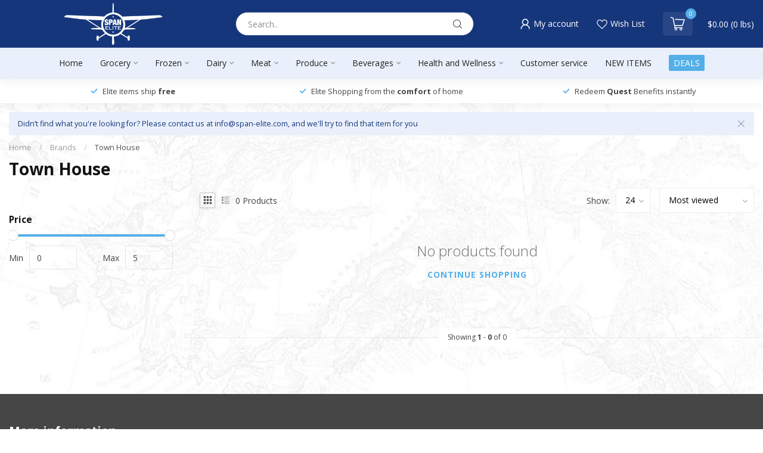

--- FILE ---
content_type: text/html;charset=utf-8
request_url: https://www.span-elite.com/brands/town-house/
body_size: 35644
content:
<!DOCTYPE html>
<html lang="en-US">
  <head>
<script>
  const is_pro_promise = fetch('/account/?format=json')
  	.then(res => res.json())
  	.then(data => {
      return !!data?.page?.account?.groups?.map(x => x.name).includes('B2B');
    });
</script>


<link rel="preconnect" href="https://cdn.shoplightspeed.com">
<link rel="preconnect" href="https://fonts.googleapis.com">
<link rel="preconnect" href="https://fonts.gstatic.com" crossorigin>
<!--

    Theme Proxima | v1.0.0.1501202302_1_621581
    Theme designed and created by Dyvelopment - We are true e-commerce heroes!

    For custom Lightspeed eCom development or design contact us at www.dyvelopment.com

      _____                  _                                  _   
     |  __ \                | |                                | |  
     | |  | |_   ___   _____| | ___  _ __  _ __ ___   ___ _ __ | |_ 
     | |  | | | | \ \ / / _ \ |/ _ \| '_ \| '_ ` _ \ / _ \ '_ \| __|
     | |__| | |_| |\ V /  __/ | (_) | |_) | | | | | |  __/ | | | |_ 
     |_____/ \__, | \_/ \___|_|\___/| .__/|_| |_| |_|\___|_| |_|\__|
              __/ |                 | |                             
             |___/                  |_|                             
-->


<meta charset="utf-8"/>
<!-- [START] 'blocks/head.rain' -->
<!--

  (c) 2008-2026 Lightspeed Netherlands B.V.
  http://www.lightspeedhq.com
  Generated: 22-01-2026 @ 12:12:35

-->
<link rel="canonical" href="https://www.span-elite.com/brands/town-house/"/>
<link rel="alternate" href="https://www.span-elite.com/index.rss" type="application/rss+xml" title="New products"/>
<meta name="robots" content="noodp,noydir"/>
<meta name="google-site-verification" content="EWOAbNZ0z2aovdi7tBdGZeDETqfUZPFlBIojXfkY7SQ"/>
<meta property="og:url" content="https://www.span-elite.com/brands/town-house/?source=facebook"/>
<meta property="og:site_name" content="Span Elite"/>
<meta property="og:title" content="Town House"/>
<meta property="og:description" content="Span Elite - Alaska&#039;s premier online grocer. We&#039;ve been providing groceries to rural Alaska since 1972. All items shipped from Anchorage daily or next available"/>
<script src="https://span-elite-assets.s3-us-west-2.amazonaws.com/wishlist.js"></script>
<script src="https://span-elite-assets.s3.us-west-2.amazonaws.com/checkout.js?v3"></script>
<script>
/* DyApps Theme Addons config */
if( !window.dyapps ){ window.dyapps = {}; }
window.dyapps.addons = {
 "enabled": true,
 "created_at": "29-07-2024 18:07:59",
 "settings": {
    "matrix_separator": ",",
    "filterGroupSwatches": [],
    "swatchesForCustomFields": [],
    "plan": {
     "can_variant_group": true,
     "can_stockify": true,
     "can_vat_switcher": true,
     "can_age_popup": false,
     "can_custom_qty": false,
     "can_data01_colors": false
    },
    "advancedVariants": {
     "enabled": false,
     "price_in_dropdown": true,
     "stockify_in_dropdown": true,
     "disable_out_of_stock": true,
     "grid_swatches_container_selector": ".dy-collection-grid-swatch-holder",
     "grid_swatches_position": "left",
     "grid_swatches_max_colors": 4,
     "grid_swatches_enabled": true,
     "variant_status_icon": false,
     "display_type": "select",
     "product_swatches_size": "default",
     "live_pricing": true
    },
    "age_popup": {
     "enabled": false,
     "logo_url": "",
     "image_footer_url": "",
     "text": {
                 
        "us": {
         "content": "<h3>Confirm your age<\/h3><p>You must be over the age of 18 to enter this website.<\/p>",
         "content_no": "<h3>Sorry!<\/h3><p>Unfortunately you cannot access this website.<\/p>",
         "button_yes": "I am 18 years or older",
         "button_no": "I am under 18",
        }        }
    },
    "stockify": {
     "enabled": false,
     "stock_trigger_type": "outofstock",
     "optin_policy": false,
     "api": "https://my.dyapps.io/api/public/6aa2e93630/stockify/subscribe",
     "text": {
                 
        "us": {
         "email_placeholder": "Your email address",
         "button_trigger": "Notify me when back in stock",
         "button_submit": "Keep me updated!",
         "title": "Leave your email address",
         "desc": "Unfortunately this item is out of stock right now. Leave your email address below and we'll send you an email when the item is available again.",
         "bottom_text": "We use your data to send this email. Read more in our <a href=\"\/service\/privacy-policy\/\" target=\"_blank\">privacy policy<\/a>."
        }        }
    },
    "categoryBanners": {
     "enabled": true,
     "mobile_breakpoint": "576px",
     "category_banner": [],
     "banners": {
             }
    }
 },
 "swatches": {
 "default": {"is_default": true, "type": "multi", "values": {"background-size": "10px 10px", "background-position": "0 0, 0 5px, 5px -5px, -5px 0px", "background-image": "linear-gradient(45deg, rgba(100,100,100,0.3) 25%, transparent 25%),  linear-gradient(-45deg, rgba(100,100,100,0.3) 25%, transparent 25%),  linear-gradient(45deg, transparent 75%, rgba(100,100,100,0.3) 75%),  linear-gradient(-45deg, transparent 75%, rgba(100,100,100,0.3) 75%)"}} ,   }
};
</script>
<!--[if lt IE 9]>
<script src="https://cdn.shoplightspeed.com/assets/html5shiv.js?2025-02-20"></script>
<![endif]-->
<!-- [END] 'blocks/head.rain' -->

<title>Town House - Span Elite</title>

<meta name="dyapps-addons-enabled" content="false">
<meta name="dyapps-addons-version" content="2022081001">
<meta name="dyapps-theme-name" content="Proxima">

<meta name="description" content="Span Elite - Alaska&#039;s premier online grocer. We&#039;ve been providing groceries to rural Alaska since 1972. All items shipped from Anchorage daily or next available" />
<meta name="keywords" content="Town, House, Quest Card, Bush Delivery, Alaska, Groceries" />

<meta http-equiv="X-UA-Compatible" content="IE=edge">
<meta name="viewport" content="width=device-width, initial-scale=1">

<link rel="shortcut icon" href="https://cdn.shoplightspeed.com/shops/621581/themes/18420/v/894409/assets/favicon.ico?20240123205743" type="image/x-icon" />
<link rel="preload" as="image" href="https://cdn.shoplightspeed.com/shops/621581/themes/18420/v/1078225/assets/logo.png?20250821195542">



<script src="https://cdn.shoplightspeed.com/shops/621581/themes/18420/assets/jquery-1-12-4-min.js?20251124215127" defer></script>
<script>if(navigator.userAgent.indexOf("MSIE ") > -1 || navigator.userAgent.indexOf("Trident/") > -1) { document.write('<script src="https://cdn.shoplightspeed.com/shops/621581/themes/18420/assets/intersection-observer-polyfill.js?20251124215127">\x3C/script>') }</script>

<style>/*!
 * Bootstrap Reboot v4.6.1 (https://getbootstrap.com/)
 * Copyright 2011-2021 The Bootstrap Authors
 * Copyright 2011-2021 Twitter, Inc.
 * Licensed under MIT (https://github.com/twbs/bootstrap/blob/main/LICENSE)
 * Forked from Normalize.css, licensed MIT (https://github.com/necolas/normalize.css/blob/master/LICENSE.md)
 */*,*::before,*::after{box-sizing:border-box}html{font-family:sans-serif;line-height:1.15;-webkit-text-size-adjust:100%;-webkit-tap-highlight-color:rgba(0,0,0,0)}article,aside,figcaption,figure,footer,header,hgroup,main,nav,section{display:block}body{margin:0;font-family:-apple-system,BlinkMacSystemFont,"Segoe UI",Roboto,"Helvetica Neue",Arial,"Noto Sans","Liberation Sans",sans-serif,"Apple Color Emoji","Segoe UI Emoji","Segoe UI Symbol","Noto Color Emoji";font-size:1rem;font-weight:400;line-height:1.42857143;color:#212529;text-align:left;background-color:#fff}[tabindex="-1"]:focus:not(:focus-visible){outline:0 !important}hr{box-sizing:content-box;height:0;overflow:visible}h1,h2,h3,h4,h5,h6{margin-top:0;margin-bottom:.5rem}p{margin-top:0;margin-bottom:1rem}abbr[title],abbr[data-original-title]{text-decoration:underline;text-decoration:underline dotted;cursor:help;border-bottom:0;text-decoration-skip-ink:none}address{margin-bottom:1rem;font-style:normal;line-height:inherit}ol,ul,dl{margin-top:0;margin-bottom:1rem}ol ol,ul ul,ol ul,ul ol{margin-bottom:0}dt{font-weight:700}dd{margin-bottom:.5rem;margin-left:0}blockquote{margin:0 0 1rem}b,strong{font-weight:bolder}small{font-size:80%}sub,sup{position:relative;font-size:75%;line-height:0;vertical-align:baseline}sub{bottom:-0.25em}sup{top:-0.5em}a{color:#007bff;text-decoration:none;background-color:transparent}a:hover{color:#0056b3;text-decoration:underline}a:not([href]):not([class]){color:inherit;text-decoration:none}a:not([href]):not([class]):hover{color:inherit;text-decoration:none}pre,code,kbd,samp{font-family:SFMono-Regular,Menlo,Monaco,Consolas,"Liberation Mono","Courier New",monospace;font-size:1em}pre{margin-top:0;margin-bottom:1rem;overflow:auto;-ms-overflow-style:scrollbar}figure{margin:0 0 1rem}img{vertical-align:middle;border-style:none}svg{overflow:hidden;vertical-align:middle}table{border-collapse:collapse}caption{padding-top:.75rem;padding-bottom:.75rem;color:#6c757d;text-align:left;caption-side:bottom}th{text-align:inherit;text-align:-webkit-match-parent}label{display:inline-block;margin-bottom:.5rem}button{border-radius:0}button:focus:not(:focus-visible){outline:0}input,button,select,optgroup,textarea{margin:0;font-family:inherit;font-size:inherit;line-height:inherit}button,input{overflow:visible}button,select{text-transform:none}[role=button]{cursor:pointer}select{word-wrap:normal}button,[type=button],[type=reset],[type=submit]{-webkit-appearance:button}button:not(:disabled),[type=button]:not(:disabled),[type=reset]:not(:disabled),[type=submit]:not(:disabled){cursor:pointer}button::-moz-focus-inner,[type=button]::-moz-focus-inner,[type=reset]::-moz-focus-inner,[type=submit]::-moz-focus-inner{padding:0;border-style:none}input[type=radio],input[type=checkbox]{box-sizing:border-box;padding:0}textarea{overflow:auto;resize:vertical}fieldset{min-width:0;padding:0;margin:0;border:0}legend{display:block;width:100%;max-width:100%;padding:0;margin-bottom:.5rem;font-size:1.5rem;line-height:inherit;color:inherit;white-space:normal}progress{vertical-align:baseline}[type=number]::-webkit-inner-spin-button,[type=number]::-webkit-outer-spin-button{height:auto}[type=search]{outline-offset:-2px;-webkit-appearance:none}[type=search]::-webkit-search-decoration{-webkit-appearance:none}::-webkit-file-upload-button{font:inherit;-webkit-appearance:button}output{display:inline-block}summary{display:list-item;cursor:pointer}template{display:none}[hidden]{display:none !important}/*!
 * Bootstrap Grid v4.6.1 (https://getbootstrap.com/)
 * Copyright 2011-2021 The Bootstrap Authors
 * Copyright 2011-2021 Twitter, Inc.
 * Licensed under MIT (https://github.com/twbs/bootstrap/blob/main/LICENSE)
 */html{box-sizing:border-box;-ms-overflow-style:scrollbar}*,*::before,*::after{box-sizing:inherit}.container,.container-fluid,.container-xl,.container-lg,.container-md,.container-sm{width:100%;padding-right:15px;padding-left:15px;margin-right:auto;margin-left:auto}@media(min-width: 576px){.container-sm,.container{max-width:540px}}@media(min-width: 768px){.container-md,.container-sm,.container{max-width:720px}}@media(min-width: 992px){.container-lg,.container-md,.container-sm,.container{max-width:960px}}@media(min-width: 1200px){.container-xl,.container-lg,.container-md,.container-sm,.container{max-width:1140px}}.row{display:flex;flex-wrap:wrap;margin-right:-15px;margin-left:-15px}.no-gutters{margin-right:0;margin-left:0}.no-gutters>.col,.no-gutters>[class*=col-]{padding-right:0;padding-left:0}.col-xl,.col-xl-auto,.col-xl-12,.col-xl-11,.col-xl-10,.col-xl-9,.col-xl-8,.col-xl-7,.col-xl-6,.col-xl-5,.col-xl-4,.col-xl-3,.col-xl-2,.col-xl-1,.col-lg,.col-lg-auto,.col-lg-12,.col-lg-11,.col-lg-10,.col-lg-9,.col-lg-8,.col-lg-7,.col-lg-6,.col-lg-5,.col-lg-4,.col-lg-3,.col-lg-2,.col-lg-1,.col-md,.col-md-auto,.col-md-12,.col-md-11,.col-md-10,.col-md-9,.col-md-8,.col-md-7,.col-md-6,.col-md-5,.col-md-4,.col-md-3,.col-md-2,.col-md-1,.col-sm,.col-sm-auto,.col-sm-12,.col-sm-11,.col-sm-10,.col-sm-9,.col-sm-8,.col-sm-7,.col-sm-6,.col-sm-5,.col-sm-4,.col-sm-3,.col-sm-2,.col-sm-1,.col,.col-auto,.col-12,.col-11,.col-10,.col-9,.col-8,.col-7,.col-6,.col-5,.col-4,.col-3,.col-2,.col-1{position:relative;width:100%;padding-right:15px;padding-left:15px}.col{flex-basis:0;flex-grow:1;max-width:100%}.row-cols-1>*{flex:0 0 100%;max-width:100%}.row-cols-2>*{flex:0 0 50%;max-width:50%}.row-cols-3>*{flex:0 0 33.3333333333%;max-width:33.3333333333%}.row-cols-4>*{flex:0 0 25%;max-width:25%}.row-cols-5>*{flex:0 0 20%;max-width:20%}.row-cols-6>*{flex:0 0 16.6666666667%;max-width:16.6666666667%}.col-auto{flex:0 0 auto;width:auto;max-width:100%}.col-1{flex:0 0 8.33333333%;max-width:8.33333333%}.col-2{flex:0 0 16.66666667%;max-width:16.66666667%}.col-3{flex:0 0 25%;max-width:25%}.col-4{flex:0 0 33.33333333%;max-width:33.33333333%}.col-5{flex:0 0 41.66666667%;max-width:41.66666667%}.col-6{flex:0 0 50%;max-width:50%}.col-7{flex:0 0 58.33333333%;max-width:58.33333333%}.col-8{flex:0 0 66.66666667%;max-width:66.66666667%}.col-9{flex:0 0 75%;max-width:75%}.col-10{flex:0 0 83.33333333%;max-width:83.33333333%}.col-11{flex:0 0 91.66666667%;max-width:91.66666667%}.col-12{flex:0 0 100%;max-width:100%}.order-first{order:-1}.order-last{order:13}.order-0{order:0}.order-1{order:1}.order-2{order:2}.order-3{order:3}.order-4{order:4}.order-5{order:5}.order-6{order:6}.order-7{order:7}.order-8{order:8}.order-9{order:9}.order-10{order:10}.order-11{order:11}.order-12{order:12}.offset-1{margin-left:8.33333333%}.offset-2{margin-left:16.66666667%}.offset-3{margin-left:25%}.offset-4{margin-left:33.33333333%}.offset-5{margin-left:41.66666667%}.offset-6{margin-left:50%}.offset-7{margin-left:58.33333333%}.offset-8{margin-left:66.66666667%}.offset-9{margin-left:75%}.offset-10{margin-left:83.33333333%}.offset-11{margin-left:91.66666667%}@media(min-width: 576px){.col-sm{flex-basis:0;flex-grow:1;max-width:100%}.row-cols-sm-1>*{flex:0 0 100%;max-width:100%}.row-cols-sm-2>*{flex:0 0 50%;max-width:50%}.row-cols-sm-3>*{flex:0 0 33.3333333333%;max-width:33.3333333333%}.row-cols-sm-4>*{flex:0 0 25%;max-width:25%}.row-cols-sm-5>*{flex:0 0 20%;max-width:20%}.row-cols-sm-6>*{flex:0 0 16.6666666667%;max-width:16.6666666667%}.col-sm-auto{flex:0 0 auto;width:auto;max-width:100%}.col-sm-1{flex:0 0 8.33333333%;max-width:8.33333333%}.col-sm-2{flex:0 0 16.66666667%;max-width:16.66666667%}.col-sm-3{flex:0 0 25%;max-width:25%}.col-sm-4{flex:0 0 33.33333333%;max-width:33.33333333%}.col-sm-5{flex:0 0 41.66666667%;max-width:41.66666667%}.col-sm-6{flex:0 0 50%;max-width:50%}.col-sm-7{flex:0 0 58.33333333%;max-width:58.33333333%}.col-sm-8{flex:0 0 66.66666667%;max-width:66.66666667%}.col-sm-9{flex:0 0 75%;max-width:75%}.col-sm-10{flex:0 0 83.33333333%;max-width:83.33333333%}.col-sm-11{flex:0 0 91.66666667%;max-width:91.66666667%}.col-sm-12{flex:0 0 100%;max-width:100%}.order-sm-first{order:-1}.order-sm-last{order:13}.order-sm-0{order:0}.order-sm-1{order:1}.order-sm-2{order:2}.order-sm-3{order:3}.order-sm-4{order:4}.order-sm-5{order:5}.order-sm-6{order:6}.order-sm-7{order:7}.order-sm-8{order:8}.order-sm-9{order:9}.order-sm-10{order:10}.order-sm-11{order:11}.order-sm-12{order:12}.offset-sm-0{margin-left:0}.offset-sm-1{margin-left:8.33333333%}.offset-sm-2{margin-left:16.66666667%}.offset-sm-3{margin-left:25%}.offset-sm-4{margin-left:33.33333333%}.offset-sm-5{margin-left:41.66666667%}.offset-sm-6{margin-left:50%}.offset-sm-7{margin-left:58.33333333%}.offset-sm-8{margin-left:66.66666667%}.offset-sm-9{margin-left:75%}.offset-sm-10{margin-left:83.33333333%}.offset-sm-11{margin-left:91.66666667%}}@media(min-width: 768px){.col-md{flex-basis:0;flex-grow:1;max-width:100%}.row-cols-md-1>*{flex:0 0 100%;max-width:100%}.row-cols-md-2>*{flex:0 0 50%;max-width:50%}.row-cols-md-3>*{flex:0 0 33.3333333333%;max-width:33.3333333333%}.row-cols-md-4>*{flex:0 0 25%;max-width:25%}.row-cols-md-5>*{flex:0 0 20%;max-width:20%}.row-cols-md-6>*{flex:0 0 16.6666666667%;max-width:16.6666666667%}.col-md-auto{flex:0 0 auto;width:auto;max-width:100%}.col-md-1{flex:0 0 8.33333333%;max-width:8.33333333%}.col-md-2{flex:0 0 16.66666667%;max-width:16.66666667%}.col-md-3{flex:0 0 25%;max-width:25%}.col-md-4{flex:0 0 33.33333333%;max-width:33.33333333%}.col-md-5{flex:0 0 41.66666667%;max-width:41.66666667%}.col-md-6{flex:0 0 50%;max-width:50%}.col-md-7{flex:0 0 58.33333333%;max-width:58.33333333%}.col-md-8{flex:0 0 66.66666667%;max-width:66.66666667%}.col-md-9{flex:0 0 75%;max-width:75%}.col-md-10{flex:0 0 83.33333333%;max-width:83.33333333%}.col-md-11{flex:0 0 91.66666667%;max-width:91.66666667%}.col-md-12{flex:0 0 100%;max-width:100%}.order-md-first{order:-1}.order-md-last{order:13}.order-md-0{order:0}.order-md-1{order:1}.order-md-2{order:2}.order-md-3{order:3}.order-md-4{order:4}.order-md-5{order:5}.order-md-6{order:6}.order-md-7{order:7}.order-md-8{order:8}.order-md-9{order:9}.order-md-10{order:10}.order-md-11{order:11}.order-md-12{order:12}.offset-md-0{margin-left:0}.offset-md-1{margin-left:8.33333333%}.offset-md-2{margin-left:16.66666667%}.offset-md-3{margin-left:25%}.offset-md-4{margin-left:33.33333333%}.offset-md-5{margin-left:41.66666667%}.offset-md-6{margin-left:50%}.offset-md-7{margin-left:58.33333333%}.offset-md-8{margin-left:66.66666667%}.offset-md-9{margin-left:75%}.offset-md-10{margin-left:83.33333333%}.offset-md-11{margin-left:91.66666667%}}@media(min-width: 992px){.col-lg{flex-basis:0;flex-grow:1;max-width:100%}.row-cols-lg-1>*{flex:0 0 100%;max-width:100%}.row-cols-lg-2>*{flex:0 0 50%;max-width:50%}.row-cols-lg-3>*{flex:0 0 33.3333333333%;max-width:33.3333333333%}.row-cols-lg-4>*{flex:0 0 25%;max-width:25%}.row-cols-lg-5>*{flex:0 0 20%;max-width:20%}.row-cols-lg-6>*{flex:0 0 16.6666666667%;max-width:16.6666666667%}.col-lg-auto{flex:0 0 auto;width:auto;max-width:100%}.col-lg-1{flex:0 0 8.33333333%;max-width:8.33333333%}.col-lg-2{flex:0 0 16.66666667%;max-width:16.66666667%}.col-lg-3{flex:0 0 25%;max-width:25%}.col-lg-4{flex:0 0 33.33333333%;max-width:33.33333333%}.col-lg-5{flex:0 0 41.66666667%;max-width:41.66666667%}.col-lg-6{flex:0 0 50%;max-width:50%}.col-lg-7{flex:0 0 58.33333333%;max-width:58.33333333%}.col-lg-8{flex:0 0 66.66666667%;max-width:66.66666667%}.col-lg-9{flex:0 0 75%;max-width:75%}.col-lg-10{flex:0 0 83.33333333%;max-width:83.33333333%}.col-lg-11{flex:0 0 91.66666667%;max-width:91.66666667%}.col-lg-12{flex:0 0 100%;max-width:100%}.order-lg-first{order:-1}.order-lg-last{order:13}.order-lg-0{order:0}.order-lg-1{order:1}.order-lg-2{order:2}.order-lg-3{order:3}.order-lg-4{order:4}.order-lg-5{order:5}.order-lg-6{order:6}.order-lg-7{order:7}.order-lg-8{order:8}.order-lg-9{order:9}.order-lg-10{order:10}.order-lg-11{order:11}.order-lg-12{order:12}.offset-lg-0{margin-left:0}.offset-lg-1{margin-left:8.33333333%}.offset-lg-2{margin-left:16.66666667%}.offset-lg-3{margin-left:25%}.offset-lg-4{margin-left:33.33333333%}.offset-lg-5{margin-left:41.66666667%}.offset-lg-6{margin-left:50%}.offset-lg-7{margin-left:58.33333333%}.offset-lg-8{margin-left:66.66666667%}.offset-lg-9{margin-left:75%}.offset-lg-10{margin-left:83.33333333%}.offset-lg-11{margin-left:91.66666667%}}@media(min-width: 1200px){.col-xl{flex-basis:0;flex-grow:1;max-width:100%}.row-cols-xl-1>*{flex:0 0 100%;max-width:100%}.row-cols-xl-2>*{flex:0 0 50%;max-width:50%}.row-cols-xl-3>*{flex:0 0 33.3333333333%;max-width:33.3333333333%}.row-cols-xl-4>*{flex:0 0 25%;max-width:25%}.row-cols-xl-5>*{flex:0 0 20%;max-width:20%}.row-cols-xl-6>*{flex:0 0 16.6666666667%;max-width:16.6666666667%}.col-xl-auto{flex:0 0 auto;width:auto;max-width:100%}.col-xl-1{flex:0 0 8.33333333%;max-width:8.33333333%}.col-xl-2{flex:0 0 16.66666667%;max-width:16.66666667%}.col-xl-3{flex:0 0 25%;max-width:25%}.col-xl-4{flex:0 0 33.33333333%;max-width:33.33333333%}.col-xl-5{flex:0 0 41.66666667%;max-width:41.66666667%}.col-xl-6{flex:0 0 50%;max-width:50%}.col-xl-7{flex:0 0 58.33333333%;max-width:58.33333333%}.col-xl-8{flex:0 0 66.66666667%;max-width:66.66666667%}.col-xl-9{flex:0 0 75%;max-width:75%}.col-xl-10{flex:0 0 83.33333333%;max-width:83.33333333%}.col-xl-11{flex:0 0 91.66666667%;max-width:91.66666667%}.col-xl-12{flex:0 0 100%;max-width:100%}.order-xl-first{order:-1}.order-xl-last{order:13}.order-xl-0{order:0}.order-xl-1{order:1}.order-xl-2{order:2}.order-xl-3{order:3}.order-xl-4{order:4}.order-xl-5{order:5}.order-xl-6{order:6}.order-xl-7{order:7}.order-xl-8{order:8}.order-xl-9{order:9}.order-xl-10{order:10}.order-xl-11{order:11}.order-xl-12{order:12}.offset-xl-0{margin-left:0}.offset-xl-1{margin-left:8.33333333%}.offset-xl-2{margin-left:16.66666667%}.offset-xl-3{margin-left:25%}.offset-xl-4{margin-left:33.33333333%}.offset-xl-5{margin-left:41.66666667%}.offset-xl-6{margin-left:50%}.offset-xl-7{margin-left:58.33333333%}.offset-xl-8{margin-left:66.66666667%}.offset-xl-9{margin-left:75%}.offset-xl-10{margin-left:83.33333333%}.offset-xl-11{margin-left:91.66666667%}}.d-none{display:none !important}.d-inline{display:inline !important}.d-inline-block{display:inline-block !important}.d-block{display:block !important}.d-table{display:table !important}.d-table-row{display:table-row !important}.d-table-cell{display:table-cell !important}.d-flex{display:flex !important}.d-inline-flex{display:inline-flex !important}@media(min-width: 576px){.d-sm-none{display:none !important}.d-sm-inline{display:inline !important}.d-sm-inline-block{display:inline-block !important}.d-sm-block{display:block !important}.d-sm-table{display:table !important}.d-sm-table-row{display:table-row !important}.d-sm-table-cell{display:table-cell !important}.d-sm-flex{display:flex !important}.d-sm-inline-flex{display:inline-flex !important}}@media(min-width: 768px){.d-md-none{display:none !important}.d-md-inline{display:inline !important}.d-md-inline-block{display:inline-block !important}.d-md-block{display:block !important}.d-md-table{display:table !important}.d-md-table-row{display:table-row !important}.d-md-table-cell{display:table-cell !important}.d-md-flex{display:flex !important}.d-md-inline-flex{display:inline-flex !important}}@media(min-width: 992px){.d-lg-none{display:none !important}.d-lg-inline{display:inline !important}.d-lg-inline-block{display:inline-block !important}.d-lg-block{display:block !important}.d-lg-table{display:table !important}.d-lg-table-row{display:table-row !important}.d-lg-table-cell{display:table-cell !important}.d-lg-flex{display:flex !important}.d-lg-inline-flex{display:inline-flex !important}}@media(min-width: 1200px){.d-xl-none{display:none !important}.d-xl-inline{display:inline !important}.d-xl-inline-block{display:inline-block !important}.d-xl-block{display:block !important}.d-xl-table{display:table !important}.d-xl-table-row{display:table-row !important}.d-xl-table-cell{display:table-cell !important}.d-xl-flex{display:flex !important}.d-xl-inline-flex{display:inline-flex !important}}@media print{.d-print-none{display:none !important}.d-print-inline{display:inline !important}.d-print-inline-block{display:inline-block !important}.d-print-block{display:block !important}.d-print-table{display:table !important}.d-print-table-row{display:table-row !important}.d-print-table-cell{display:table-cell !important}.d-print-flex{display:flex !important}.d-print-inline-flex{display:inline-flex !important}}.flex-row{flex-direction:row !important}.flex-column{flex-direction:column !important}.flex-row-reverse{flex-direction:row-reverse !important}.flex-column-reverse{flex-direction:column-reverse !important}.flex-wrap{flex-wrap:wrap !important}.flex-nowrap{flex-wrap:nowrap !important}.flex-wrap-reverse{flex-wrap:wrap-reverse !important}.flex-fill{flex:1 1 auto !important}.flex-grow-0{flex-grow:0 !important}.flex-grow-1{flex-grow:1 !important}.flex-shrink-0{flex-shrink:0 !important}.flex-shrink-1{flex-shrink:1 !important}.justify-content-start{justify-content:flex-start !important}.justify-content-end{justify-content:flex-end !important}.justify-content-center{justify-content:center !important}.justify-content-between{justify-content:space-between !important}.justify-content-around{justify-content:space-around !important}.align-items-start{align-items:flex-start !important}.align-items-end{align-items:flex-end !important}.align-items-center{align-items:center !important}.align-items-baseline{align-items:baseline !important}.align-items-stretch{align-items:stretch !important}.align-content-start{align-content:flex-start !important}.align-content-end{align-content:flex-end !important}.align-content-center{align-content:center !important}.align-content-between{align-content:space-between !important}.align-content-around{align-content:space-around !important}.align-content-stretch{align-content:stretch !important}.align-self-auto{align-self:auto !important}.align-self-start{align-self:flex-start !important}.align-self-end{align-self:flex-end !important}.align-self-center{align-self:center !important}.align-self-baseline{align-self:baseline !important}.align-self-stretch{align-self:stretch !important}@media(min-width: 576px){.flex-sm-row{flex-direction:row !important}.flex-sm-column{flex-direction:column !important}.flex-sm-row-reverse{flex-direction:row-reverse !important}.flex-sm-column-reverse{flex-direction:column-reverse !important}.flex-sm-wrap{flex-wrap:wrap !important}.flex-sm-nowrap{flex-wrap:nowrap !important}.flex-sm-wrap-reverse{flex-wrap:wrap-reverse !important}.flex-sm-fill{flex:1 1 auto !important}.flex-sm-grow-0{flex-grow:0 !important}.flex-sm-grow-1{flex-grow:1 !important}.flex-sm-shrink-0{flex-shrink:0 !important}.flex-sm-shrink-1{flex-shrink:1 !important}.justify-content-sm-start{justify-content:flex-start !important}.justify-content-sm-end{justify-content:flex-end !important}.justify-content-sm-center{justify-content:center !important}.justify-content-sm-between{justify-content:space-between !important}.justify-content-sm-around{justify-content:space-around !important}.align-items-sm-start{align-items:flex-start !important}.align-items-sm-end{align-items:flex-end !important}.align-items-sm-center{align-items:center !important}.align-items-sm-baseline{align-items:baseline !important}.align-items-sm-stretch{align-items:stretch !important}.align-content-sm-start{align-content:flex-start !important}.align-content-sm-end{align-content:flex-end !important}.align-content-sm-center{align-content:center !important}.align-content-sm-between{align-content:space-between !important}.align-content-sm-around{align-content:space-around !important}.align-content-sm-stretch{align-content:stretch !important}.align-self-sm-auto{align-self:auto !important}.align-self-sm-start{align-self:flex-start !important}.align-self-sm-end{align-self:flex-end !important}.align-self-sm-center{align-self:center !important}.align-self-sm-baseline{align-self:baseline !important}.align-self-sm-stretch{align-self:stretch !important}}@media(min-width: 768px){.flex-md-row{flex-direction:row !important}.flex-md-column{flex-direction:column !important}.flex-md-row-reverse{flex-direction:row-reverse !important}.flex-md-column-reverse{flex-direction:column-reverse !important}.flex-md-wrap{flex-wrap:wrap !important}.flex-md-nowrap{flex-wrap:nowrap !important}.flex-md-wrap-reverse{flex-wrap:wrap-reverse !important}.flex-md-fill{flex:1 1 auto !important}.flex-md-grow-0{flex-grow:0 !important}.flex-md-grow-1{flex-grow:1 !important}.flex-md-shrink-0{flex-shrink:0 !important}.flex-md-shrink-1{flex-shrink:1 !important}.justify-content-md-start{justify-content:flex-start !important}.justify-content-md-end{justify-content:flex-end !important}.justify-content-md-center{justify-content:center !important}.justify-content-md-between{justify-content:space-between !important}.justify-content-md-around{justify-content:space-around !important}.align-items-md-start{align-items:flex-start !important}.align-items-md-end{align-items:flex-end !important}.align-items-md-center{align-items:center !important}.align-items-md-baseline{align-items:baseline !important}.align-items-md-stretch{align-items:stretch !important}.align-content-md-start{align-content:flex-start !important}.align-content-md-end{align-content:flex-end !important}.align-content-md-center{align-content:center !important}.align-content-md-between{align-content:space-between !important}.align-content-md-around{align-content:space-around !important}.align-content-md-stretch{align-content:stretch !important}.align-self-md-auto{align-self:auto !important}.align-self-md-start{align-self:flex-start !important}.align-self-md-end{align-self:flex-end !important}.align-self-md-center{align-self:center !important}.align-self-md-baseline{align-self:baseline !important}.align-self-md-stretch{align-self:stretch !important}}@media(min-width: 992px){.flex-lg-row{flex-direction:row !important}.flex-lg-column{flex-direction:column !important}.flex-lg-row-reverse{flex-direction:row-reverse !important}.flex-lg-column-reverse{flex-direction:column-reverse !important}.flex-lg-wrap{flex-wrap:wrap !important}.flex-lg-nowrap{flex-wrap:nowrap !important}.flex-lg-wrap-reverse{flex-wrap:wrap-reverse !important}.flex-lg-fill{flex:1 1 auto !important}.flex-lg-grow-0{flex-grow:0 !important}.flex-lg-grow-1{flex-grow:1 !important}.flex-lg-shrink-0{flex-shrink:0 !important}.flex-lg-shrink-1{flex-shrink:1 !important}.justify-content-lg-start{justify-content:flex-start !important}.justify-content-lg-end{justify-content:flex-end !important}.justify-content-lg-center{justify-content:center !important}.justify-content-lg-between{justify-content:space-between !important}.justify-content-lg-around{justify-content:space-around !important}.align-items-lg-start{align-items:flex-start !important}.align-items-lg-end{align-items:flex-end !important}.align-items-lg-center{align-items:center !important}.align-items-lg-baseline{align-items:baseline !important}.align-items-lg-stretch{align-items:stretch !important}.align-content-lg-start{align-content:flex-start !important}.align-content-lg-end{align-content:flex-end !important}.align-content-lg-center{align-content:center !important}.align-content-lg-between{align-content:space-between !important}.align-content-lg-around{align-content:space-around !important}.align-content-lg-stretch{align-content:stretch !important}.align-self-lg-auto{align-self:auto !important}.align-self-lg-start{align-self:flex-start !important}.align-self-lg-end{align-self:flex-end !important}.align-self-lg-center{align-self:center !important}.align-self-lg-baseline{align-self:baseline !important}.align-self-lg-stretch{align-self:stretch !important}}@media(min-width: 1200px){.flex-xl-row{flex-direction:row !important}.flex-xl-column{flex-direction:column !important}.flex-xl-row-reverse{flex-direction:row-reverse !important}.flex-xl-column-reverse{flex-direction:column-reverse !important}.flex-xl-wrap{flex-wrap:wrap !important}.flex-xl-nowrap{flex-wrap:nowrap !important}.flex-xl-wrap-reverse{flex-wrap:wrap-reverse !important}.flex-xl-fill{flex:1 1 auto !important}.flex-xl-grow-0{flex-grow:0 !important}.flex-xl-grow-1{flex-grow:1 !important}.flex-xl-shrink-0{flex-shrink:0 !important}.flex-xl-shrink-1{flex-shrink:1 !important}.justify-content-xl-start{justify-content:flex-start !important}.justify-content-xl-end{justify-content:flex-end !important}.justify-content-xl-center{justify-content:center !important}.justify-content-xl-between{justify-content:space-between !important}.justify-content-xl-around{justify-content:space-around !important}.align-items-xl-start{align-items:flex-start !important}.align-items-xl-end{align-items:flex-end !important}.align-items-xl-center{align-items:center !important}.align-items-xl-baseline{align-items:baseline !important}.align-items-xl-stretch{align-items:stretch !important}.align-content-xl-start{align-content:flex-start !important}.align-content-xl-end{align-content:flex-end !important}.align-content-xl-center{align-content:center !important}.align-content-xl-between{align-content:space-between !important}.align-content-xl-around{align-content:space-around !important}.align-content-xl-stretch{align-content:stretch !important}.align-self-xl-auto{align-self:auto !important}.align-self-xl-start{align-self:flex-start !important}.align-self-xl-end{align-self:flex-end !important}.align-self-xl-center{align-self:center !important}.align-self-xl-baseline{align-self:baseline !important}.align-self-xl-stretch{align-self:stretch !important}}.m-0{margin:0 !important}.mt-0,.my-0{margin-top:0 !important}.mr-0,.mx-0{margin-right:0 !important}.mb-0,.my-0{margin-bottom:0 !important}.ml-0,.mx-0{margin-left:0 !important}.m-1{margin:5px !important}.mt-1,.my-1{margin-top:5px !important}.mr-1,.mx-1{margin-right:5px !important}.mb-1,.my-1{margin-bottom:5px !important}.ml-1,.mx-1{margin-left:5px !important}.m-2{margin:10px !important}.mt-2,.my-2{margin-top:10px !important}.mr-2,.mx-2{margin-right:10px !important}.mb-2,.my-2{margin-bottom:10px !important}.ml-2,.mx-2{margin-left:10px !important}.m-3{margin:15px !important}.mt-3,.my-3{margin-top:15px !important}.mr-3,.mx-3{margin-right:15px !important}.mb-3,.my-3{margin-bottom:15px !important}.ml-3,.mx-3{margin-left:15px !important}.m-4{margin:30px !important}.mt-4,.my-4{margin-top:30px !important}.mr-4,.mx-4{margin-right:30px !important}.mb-4,.my-4{margin-bottom:30px !important}.ml-4,.mx-4{margin-left:30px !important}.m-5{margin:50px !important}.mt-5,.my-5{margin-top:50px !important}.mr-5,.mx-5{margin-right:50px !important}.mb-5,.my-5{margin-bottom:50px !important}.ml-5,.mx-5{margin-left:50px !important}.m-6{margin:80px !important}.mt-6,.my-6{margin-top:80px !important}.mr-6,.mx-6{margin-right:80px !important}.mb-6,.my-6{margin-bottom:80px !important}.ml-6,.mx-6{margin-left:80px !important}.p-0{padding:0 !important}.pt-0,.py-0{padding-top:0 !important}.pr-0,.px-0{padding-right:0 !important}.pb-0,.py-0{padding-bottom:0 !important}.pl-0,.px-0{padding-left:0 !important}.p-1{padding:5px !important}.pt-1,.py-1{padding-top:5px !important}.pr-1,.px-1{padding-right:5px !important}.pb-1,.py-1{padding-bottom:5px !important}.pl-1,.px-1{padding-left:5px !important}.p-2{padding:10px !important}.pt-2,.py-2{padding-top:10px !important}.pr-2,.px-2{padding-right:10px !important}.pb-2,.py-2{padding-bottom:10px !important}.pl-2,.px-2{padding-left:10px !important}.p-3{padding:15px !important}.pt-3,.py-3{padding-top:15px !important}.pr-3,.px-3{padding-right:15px !important}.pb-3,.py-3{padding-bottom:15px !important}.pl-3,.px-3{padding-left:15px !important}.p-4{padding:30px !important}.pt-4,.py-4{padding-top:30px !important}.pr-4,.px-4{padding-right:30px !important}.pb-4,.py-4{padding-bottom:30px !important}.pl-4,.px-4{padding-left:30px !important}.p-5{padding:50px !important}.pt-5,.py-5{padding-top:50px !important}.pr-5,.px-5{padding-right:50px !important}.pb-5,.py-5{padding-bottom:50px !important}.pl-5,.px-5{padding-left:50px !important}.p-6{padding:80px !important}.pt-6,.py-6{padding-top:80px !important}.pr-6,.px-6{padding-right:80px !important}.pb-6,.py-6{padding-bottom:80px !important}.pl-6,.px-6{padding-left:80px !important}.m-n1{margin:-5px !important}.mt-n1,.my-n1{margin-top:-5px !important}.mr-n1,.mx-n1{margin-right:-5px !important}.mb-n1,.my-n1{margin-bottom:-5px !important}.ml-n1,.mx-n1{margin-left:-5px !important}.m-n2{margin:-10px !important}.mt-n2,.my-n2{margin-top:-10px !important}.mr-n2,.mx-n2{margin-right:-10px !important}.mb-n2,.my-n2{margin-bottom:-10px !important}.ml-n2,.mx-n2{margin-left:-10px !important}.m-n3{margin:-15px !important}.mt-n3,.my-n3{margin-top:-15px !important}.mr-n3,.mx-n3{margin-right:-15px !important}.mb-n3,.my-n3{margin-bottom:-15px !important}.ml-n3,.mx-n3{margin-left:-15px !important}.m-n4{margin:-30px !important}.mt-n4,.my-n4{margin-top:-30px !important}.mr-n4,.mx-n4{margin-right:-30px !important}.mb-n4,.my-n4{margin-bottom:-30px !important}.ml-n4,.mx-n4{margin-left:-30px !important}.m-n5{margin:-50px !important}.mt-n5,.my-n5{margin-top:-50px !important}.mr-n5,.mx-n5{margin-right:-50px !important}.mb-n5,.my-n5{margin-bottom:-50px !important}.ml-n5,.mx-n5{margin-left:-50px !important}.m-n6{margin:-80px !important}.mt-n6,.my-n6{margin-top:-80px !important}.mr-n6,.mx-n6{margin-right:-80px !important}.mb-n6,.my-n6{margin-bottom:-80px !important}.ml-n6,.mx-n6{margin-left:-80px !important}.m-auto{margin:auto !important}.mt-auto,.my-auto{margin-top:auto !important}.mr-auto,.mx-auto{margin-right:auto !important}.mb-auto,.my-auto{margin-bottom:auto !important}.ml-auto,.mx-auto{margin-left:auto !important}@media(min-width: 576px){.m-sm-0{margin:0 !important}.mt-sm-0,.my-sm-0{margin-top:0 !important}.mr-sm-0,.mx-sm-0{margin-right:0 !important}.mb-sm-0,.my-sm-0{margin-bottom:0 !important}.ml-sm-0,.mx-sm-0{margin-left:0 !important}.m-sm-1{margin:5px !important}.mt-sm-1,.my-sm-1{margin-top:5px !important}.mr-sm-1,.mx-sm-1{margin-right:5px !important}.mb-sm-1,.my-sm-1{margin-bottom:5px !important}.ml-sm-1,.mx-sm-1{margin-left:5px !important}.m-sm-2{margin:10px !important}.mt-sm-2,.my-sm-2{margin-top:10px !important}.mr-sm-2,.mx-sm-2{margin-right:10px !important}.mb-sm-2,.my-sm-2{margin-bottom:10px !important}.ml-sm-2,.mx-sm-2{margin-left:10px !important}.m-sm-3{margin:15px !important}.mt-sm-3,.my-sm-3{margin-top:15px !important}.mr-sm-3,.mx-sm-3{margin-right:15px !important}.mb-sm-3,.my-sm-3{margin-bottom:15px !important}.ml-sm-3,.mx-sm-3{margin-left:15px !important}.m-sm-4{margin:30px !important}.mt-sm-4,.my-sm-4{margin-top:30px !important}.mr-sm-4,.mx-sm-4{margin-right:30px !important}.mb-sm-4,.my-sm-4{margin-bottom:30px !important}.ml-sm-4,.mx-sm-4{margin-left:30px !important}.m-sm-5{margin:50px !important}.mt-sm-5,.my-sm-5{margin-top:50px !important}.mr-sm-5,.mx-sm-5{margin-right:50px !important}.mb-sm-5,.my-sm-5{margin-bottom:50px !important}.ml-sm-5,.mx-sm-5{margin-left:50px !important}.m-sm-6{margin:80px !important}.mt-sm-6,.my-sm-6{margin-top:80px !important}.mr-sm-6,.mx-sm-6{margin-right:80px !important}.mb-sm-6,.my-sm-6{margin-bottom:80px !important}.ml-sm-6,.mx-sm-6{margin-left:80px !important}.p-sm-0{padding:0 !important}.pt-sm-0,.py-sm-0{padding-top:0 !important}.pr-sm-0,.px-sm-0{padding-right:0 !important}.pb-sm-0,.py-sm-0{padding-bottom:0 !important}.pl-sm-0,.px-sm-0{padding-left:0 !important}.p-sm-1{padding:5px !important}.pt-sm-1,.py-sm-1{padding-top:5px !important}.pr-sm-1,.px-sm-1{padding-right:5px !important}.pb-sm-1,.py-sm-1{padding-bottom:5px !important}.pl-sm-1,.px-sm-1{padding-left:5px !important}.p-sm-2{padding:10px !important}.pt-sm-2,.py-sm-2{padding-top:10px !important}.pr-sm-2,.px-sm-2{padding-right:10px !important}.pb-sm-2,.py-sm-2{padding-bottom:10px !important}.pl-sm-2,.px-sm-2{padding-left:10px !important}.p-sm-3{padding:15px !important}.pt-sm-3,.py-sm-3{padding-top:15px !important}.pr-sm-3,.px-sm-3{padding-right:15px !important}.pb-sm-3,.py-sm-3{padding-bottom:15px !important}.pl-sm-3,.px-sm-3{padding-left:15px !important}.p-sm-4{padding:30px !important}.pt-sm-4,.py-sm-4{padding-top:30px !important}.pr-sm-4,.px-sm-4{padding-right:30px !important}.pb-sm-4,.py-sm-4{padding-bottom:30px !important}.pl-sm-4,.px-sm-4{padding-left:30px !important}.p-sm-5{padding:50px !important}.pt-sm-5,.py-sm-5{padding-top:50px !important}.pr-sm-5,.px-sm-5{padding-right:50px !important}.pb-sm-5,.py-sm-5{padding-bottom:50px !important}.pl-sm-5,.px-sm-5{padding-left:50px !important}.p-sm-6{padding:80px !important}.pt-sm-6,.py-sm-6{padding-top:80px !important}.pr-sm-6,.px-sm-6{padding-right:80px !important}.pb-sm-6,.py-sm-6{padding-bottom:80px !important}.pl-sm-6,.px-sm-6{padding-left:80px !important}.m-sm-n1{margin:-5px !important}.mt-sm-n1,.my-sm-n1{margin-top:-5px !important}.mr-sm-n1,.mx-sm-n1{margin-right:-5px !important}.mb-sm-n1,.my-sm-n1{margin-bottom:-5px !important}.ml-sm-n1,.mx-sm-n1{margin-left:-5px !important}.m-sm-n2{margin:-10px !important}.mt-sm-n2,.my-sm-n2{margin-top:-10px !important}.mr-sm-n2,.mx-sm-n2{margin-right:-10px !important}.mb-sm-n2,.my-sm-n2{margin-bottom:-10px !important}.ml-sm-n2,.mx-sm-n2{margin-left:-10px !important}.m-sm-n3{margin:-15px !important}.mt-sm-n3,.my-sm-n3{margin-top:-15px !important}.mr-sm-n3,.mx-sm-n3{margin-right:-15px !important}.mb-sm-n3,.my-sm-n3{margin-bottom:-15px !important}.ml-sm-n3,.mx-sm-n3{margin-left:-15px !important}.m-sm-n4{margin:-30px !important}.mt-sm-n4,.my-sm-n4{margin-top:-30px !important}.mr-sm-n4,.mx-sm-n4{margin-right:-30px !important}.mb-sm-n4,.my-sm-n4{margin-bottom:-30px !important}.ml-sm-n4,.mx-sm-n4{margin-left:-30px !important}.m-sm-n5{margin:-50px !important}.mt-sm-n5,.my-sm-n5{margin-top:-50px !important}.mr-sm-n5,.mx-sm-n5{margin-right:-50px !important}.mb-sm-n5,.my-sm-n5{margin-bottom:-50px !important}.ml-sm-n5,.mx-sm-n5{margin-left:-50px !important}.m-sm-n6{margin:-80px !important}.mt-sm-n6,.my-sm-n6{margin-top:-80px !important}.mr-sm-n6,.mx-sm-n6{margin-right:-80px !important}.mb-sm-n6,.my-sm-n6{margin-bottom:-80px !important}.ml-sm-n6,.mx-sm-n6{margin-left:-80px !important}.m-sm-auto{margin:auto !important}.mt-sm-auto,.my-sm-auto{margin-top:auto !important}.mr-sm-auto,.mx-sm-auto{margin-right:auto !important}.mb-sm-auto,.my-sm-auto{margin-bottom:auto !important}.ml-sm-auto,.mx-sm-auto{margin-left:auto !important}}@media(min-width: 768px){.m-md-0{margin:0 !important}.mt-md-0,.my-md-0{margin-top:0 !important}.mr-md-0,.mx-md-0{margin-right:0 !important}.mb-md-0,.my-md-0{margin-bottom:0 !important}.ml-md-0,.mx-md-0{margin-left:0 !important}.m-md-1{margin:5px !important}.mt-md-1,.my-md-1{margin-top:5px !important}.mr-md-1,.mx-md-1{margin-right:5px !important}.mb-md-1,.my-md-1{margin-bottom:5px !important}.ml-md-1,.mx-md-1{margin-left:5px !important}.m-md-2{margin:10px !important}.mt-md-2,.my-md-2{margin-top:10px !important}.mr-md-2,.mx-md-2{margin-right:10px !important}.mb-md-2,.my-md-2{margin-bottom:10px !important}.ml-md-2,.mx-md-2{margin-left:10px !important}.m-md-3{margin:15px !important}.mt-md-3,.my-md-3{margin-top:15px !important}.mr-md-3,.mx-md-3{margin-right:15px !important}.mb-md-3,.my-md-3{margin-bottom:15px !important}.ml-md-3,.mx-md-3{margin-left:15px !important}.m-md-4{margin:30px !important}.mt-md-4,.my-md-4{margin-top:30px !important}.mr-md-4,.mx-md-4{margin-right:30px !important}.mb-md-4,.my-md-4{margin-bottom:30px !important}.ml-md-4,.mx-md-4{margin-left:30px !important}.m-md-5{margin:50px !important}.mt-md-5,.my-md-5{margin-top:50px !important}.mr-md-5,.mx-md-5{margin-right:50px !important}.mb-md-5,.my-md-5{margin-bottom:50px !important}.ml-md-5,.mx-md-5{margin-left:50px !important}.m-md-6{margin:80px !important}.mt-md-6,.my-md-6{margin-top:80px !important}.mr-md-6,.mx-md-6{margin-right:80px !important}.mb-md-6,.my-md-6{margin-bottom:80px !important}.ml-md-6,.mx-md-6{margin-left:80px !important}.p-md-0{padding:0 !important}.pt-md-0,.py-md-0{padding-top:0 !important}.pr-md-0,.px-md-0{padding-right:0 !important}.pb-md-0,.py-md-0{padding-bottom:0 !important}.pl-md-0,.px-md-0{padding-left:0 !important}.p-md-1{padding:5px !important}.pt-md-1,.py-md-1{padding-top:5px !important}.pr-md-1,.px-md-1{padding-right:5px !important}.pb-md-1,.py-md-1{padding-bottom:5px !important}.pl-md-1,.px-md-1{padding-left:5px !important}.p-md-2{padding:10px !important}.pt-md-2,.py-md-2{padding-top:10px !important}.pr-md-2,.px-md-2{padding-right:10px !important}.pb-md-2,.py-md-2{padding-bottom:10px !important}.pl-md-2,.px-md-2{padding-left:10px !important}.p-md-3{padding:15px !important}.pt-md-3,.py-md-3{padding-top:15px !important}.pr-md-3,.px-md-3{padding-right:15px !important}.pb-md-3,.py-md-3{padding-bottom:15px !important}.pl-md-3,.px-md-3{padding-left:15px !important}.p-md-4{padding:30px !important}.pt-md-4,.py-md-4{padding-top:30px !important}.pr-md-4,.px-md-4{padding-right:30px !important}.pb-md-4,.py-md-4{padding-bottom:30px !important}.pl-md-4,.px-md-4{padding-left:30px !important}.p-md-5{padding:50px !important}.pt-md-5,.py-md-5{padding-top:50px !important}.pr-md-5,.px-md-5{padding-right:50px !important}.pb-md-5,.py-md-5{padding-bottom:50px !important}.pl-md-5,.px-md-5{padding-left:50px !important}.p-md-6{padding:80px !important}.pt-md-6,.py-md-6{padding-top:80px !important}.pr-md-6,.px-md-6{padding-right:80px !important}.pb-md-6,.py-md-6{padding-bottom:80px !important}.pl-md-6,.px-md-6{padding-left:80px !important}.m-md-n1{margin:-5px !important}.mt-md-n1,.my-md-n1{margin-top:-5px !important}.mr-md-n1,.mx-md-n1{margin-right:-5px !important}.mb-md-n1,.my-md-n1{margin-bottom:-5px !important}.ml-md-n1,.mx-md-n1{margin-left:-5px !important}.m-md-n2{margin:-10px !important}.mt-md-n2,.my-md-n2{margin-top:-10px !important}.mr-md-n2,.mx-md-n2{margin-right:-10px !important}.mb-md-n2,.my-md-n2{margin-bottom:-10px !important}.ml-md-n2,.mx-md-n2{margin-left:-10px !important}.m-md-n3{margin:-15px !important}.mt-md-n3,.my-md-n3{margin-top:-15px !important}.mr-md-n3,.mx-md-n3{margin-right:-15px !important}.mb-md-n3,.my-md-n3{margin-bottom:-15px !important}.ml-md-n3,.mx-md-n3{margin-left:-15px !important}.m-md-n4{margin:-30px !important}.mt-md-n4,.my-md-n4{margin-top:-30px !important}.mr-md-n4,.mx-md-n4{margin-right:-30px !important}.mb-md-n4,.my-md-n4{margin-bottom:-30px !important}.ml-md-n4,.mx-md-n4{margin-left:-30px !important}.m-md-n5{margin:-50px !important}.mt-md-n5,.my-md-n5{margin-top:-50px !important}.mr-md-n5,.mx-md-n5{margin-right:-50px !important}.mb-md-n5,.my-md-n5{margin-bottom:-50px !important}.ml-md-n5,.mx-md-n5{margin-left:-50px !important}.m-md-n6{margin:-80px !important}.mt-md-n6,.my-md-n6{margin-top:-80px !important}.mr-md-n6,.mx-md-n6{margin-right:-80px !important}.mb-md-n6,.my-md-n6{margin-bottom:-80px !important}.ml-md-n6,.mx-md-n6{margin-left:-80px !important}.m-md-auto{margin:auto !important}.mt-md-auto,.my-md-auto{margin-top:auto !important}.mr-md-auto,.mx-md-auto{margin-right:auto !important}.mb-md-auto,.my-md-auto{margin-bottom:auto !important}.ml-md-auto,.mx-md-auto{margin-left:auto !important}}@media(min-width: 992px){.m-lg-0{margin:0 !important}.mt-lg-0,.my-lg-0{margin-top:0 !important}.mr-lg-0,.mx-lg-0{margin-right:0 !important}.mb-lg-0,.my-lg-0{margin-bottom:0 !important}.ml-lg-0,.mx-lg-0{margin-left:0 !important}.m-lg-1{margin:5px !important}.mt-lg-1,.my-lg-1{margin-top:5px !important}.mr-lg-1,.mx-lg-1{margin-right:5px !important}.mb-lg-1,.my-lg-1{margin-bottom:5px !important}.ml-lg-1,.mx-lg-1{margin-left:5px !important}.m-lg-2{margin:10px !important}.mt-lg-2,.my-lg-2{margin-top:10px !important}.mr-lg-2,.mx-lg-2{margin-right:10px !important}.mb-lg-2,.my-lg-2{margin-bottom:10px !important}.ml-lg-2,.mx-lg-2{margin-left:10px !important}.m-lg-3{margin:15px !important}.mt-lg-3,.my-lg-3{margin-top:15px !important}.mr-lg-3,.mx-lg-3{margin-right:15px !important}.mb-lg-3,.my-lg-3{margin-bottom:15px !important}.ml-lg-3,.mx-lg-3{margin-left:15px !important}.m-lg-4{margin:30px !important}.mt-lg-4,.my-lg-4{margin-top:30px !important}.mr-lg-4,.mx-lg-4{margin-right:30px !important}.mb-lg-4,.my-lg-4{margin-bottom:30px !important}.ml-lg-4,.mx-lg-4{margin-left:30px !important}.m-lg-5{margin:50px !important}.mt-lg-5,.my-lg-5{margin-top:50px !important}.mr-lg-5,.mx-lg-5{margin-right:50px !important}.mb-lg-5,.my-lg-5{margin-bottom:50px !important}.ml-lg-5,.mx-lg-5{margin-left:50px !important}.m-lg-6{margin:80px !important}.mt-lg-6,.my-lg-6{margin-top:80px !important}.mr-lg-6,.mx-lg-6{margin-right:80px !important}.mb-lg-6,.my-lg-6{margin-bottom:80px !important}.ml-lg-6,.mx-lg-6{margin-left:80px !important}.p-lg-0{padding:0 !important}.pt-lg-0,.py-lg-0{padding-top:0 !important}.pr-lg-0,.px-lg-0{padding-right:0 !important}.pb-lg-0,.py-lg-0{padding-bottom:0 !important}.pl-lg-0,.px-lg-0{padding-left:0 !important}.p-lg-1{padding:5px !important}.pt-lg-1,.py-lg-1{padding-top:5px !important}.pr-lg-1,.px-lg-1{padding-right:5px !important}.pb-lg-1,.py-lg-1{padding-bottom:5px !important}.pl-lg-1,.px-lg-1{padding-left:5px !important}.p-lg-2{padding:10px !important}.pt-lg-2,.py-lg-2{padding-top:10px !important}.pr-lg-2,.px-lg-2{padding-right:10px !important}.pb-lg-2,.py-lg-2{padding-bottom:10px !important}.pl-lg-2,.px-lg-2{padding-left:10px !important}.p-lg-3{padding:15px !important}.pt-lg-3,.py-lg-3{padding-top:15px !important}.pr-lg-3,.px-lg-3{padding-right:15px !important}.pb-lg-3,.py-lg-3{padding-bottom:15px !important}.pl-lg-3,.px-lg-3{padding-left:15px !important}.p-lg-4{padding:30px !important}.pt-lg-4,.py-lg-4{padding-top:30px !important}.pr-lg-4,.px-lg-4{padding-right:30px !important}.pb-lg-4,.py-lg-4{padding-bottom:30px !important}.pl-lg-4,.px-lg-4{padding-left:30px !important}.p-lg-5{padding:50px !important}.pt-lg-5,.py-lg-5{padding-top:50px !important}.pr-lg-5,.px-lg-5{padding-right:50px !important}.pb-lg-5,.py-lg-5{padding-bottom:50px !important}.pl-lg-5,.px-lg-5{padding-left:50px !important}.p-lg-6{padding:80px !important}.pt-lg-6,.py-lg-6{padding-top:80px !important}.pr-lg-6,.px-lg-6{padding-right:80px !important}.pb-lg-6,.py-lg-6{padding-bottom:80px !important}.pl-lg-6,.px-lg-6{padding-left:80px !important}.m-lg-n1{margin:-5px !important}.mt-lg-n1,.my-lg-n1{margin-top:-5px !important}.mr-lg-n1,.mx-lg-n1{margin-right:-5px !important}.mb-lg-n1,.my-lg-n1{margin-bottom:-5px !important}.ml-lg-n1,.mx-lg-n1{margin-left:-5px !important}.m-lg-n2{margin:-10px !important}.mt-lg-n2,.my-lg-n2{margin-top:-10px !important}.mr-lg-n2,.mx-lg-n2{margin-right:-10px !important}.mb-lg-n2,.my-lg-n2{margin-bottom:-10px !important}.ml-lg-n2,.mx-lg-n2{margin-left:-10px !important}.m-lg-n3{margin:-15px !important}.mt-lg-n3,.my-lg-n3{margin-top:-15px !important}.mr-lg-n3,.mx-lg-n3{margin-right:-15px !important}.mb-lg-n3,.my-lg-n3{margin-bottom:-15px !important}.ml-lg-n3,.mx-lg-n3{margin-left:-15px !important}.m-lg-n4{margin:-30px !important}.mt-lg-n4,.my-lg-n4{margin-top:-30px !important}.mr-lg-n4,.mx-lg-n4{margin-right:-30px !important}.mb-lg-n4,.my-lg-n4{margin-bottom:-30px !important}.ml-lg-n4,.mx-lg-n4{margin-left:-30px !important}.m-lg-n5{margin:-50px !important}.mt-lg-n5,.my-lg-n5{margin-top:-50px !important}.mr-lg-n5,.mx-lg-n5{margin-right:-50px !important}.mb-lg-n5,.my-lg-n5{margin-bottom:-50px !important}.ml-lg-n5,.mx-lg-n5{margin-left:-50px !important}.m-lg-n6{margin:-80px !important}.mt-lg-n6,.my-lg-n6{margin-top:-80px !important}.mr-lg-n6,.mx-lg-n6{margin-right:-80px !important}.mb-lg-n6,.my-lg-n6{margin-bottom:-80px !important}.ml-lg-n6,.mx-lg-n6{margin-left:-80px !important}.m-lg-auto{margin:auto !important}.mt-lg-auto,.my-lg-auto{margin-top:auto !important}.mr-lg-auto,.mx-lg-auto{margin-right:auto !important}.mb-lg-auto,.my-lg-auto{margin-bottom:auto !important}.ml-lg-auto,.mx-lg-auto{margin-left:auto !important}}@media(min-width: 1200px){.m-xl-0{margin:0 !important}.mt-xl-0,.my-xl-0{margin-top:0 !important}.mr-xl-0,.mx-xl-0{margin-right:0 !important}.mb-xl-0,.my-xl-0{margin-bottom:0 !important}.ml-xl-0,.mx-xl-0{margin-left:0 !important}.m-xl-1{margin:5px !important}.mt-xl-1,.my-xl-1{margin-top:5px !important}.mr-xl-1,.mx-xl-1{margin-right:5px !important}.mb-xl-1,.my-xl-1{margin-bottom:5px !important}.ml-xl-1,.mx-xl-1{margin-left:5px !important}.m-xl-2{margin:10px !important}.mt-xl-2,.my-xl-2{margin-top:10px !important}.mr-xl-2,.mx-xl-2{margin-right:10px !important}.mb-xl-2,.my-xl-2{margin-bottom:10px !important}.ml-xl-2,.mx-xl-2{margin-left:10px !important}.m-xl-3{margin:15px !important}.mt-xl-3,.my-xl-3{margin-top:15px !important}.mr-xl-3,.mx-xl-3{margin-right:15px !important}.mb-xl-3,.my-xl-3{margin-bottom:15px !important}.ml-xl-3,.mx-xl-3{margin-left:15px !important}.m-xl-4{margin:30px !important}.mt-xl-4,.my-xl-4{margin-top:30px !important}.mr-xl-4,.mx-xl-4{margin-right:30px !important}.mb-xl-4,.my-xl-4{margin-bottom:30px !important}.ml-xl-4,.mx-xl-4{margin-left:30px !important}.m-xl-5{margin:50px !important}.mt-xl-5,.my-xl-5{margin-top:50px !important}.mr-xl-5,.mx-xl-5{margin-right:50px !important}.mb-xl-5,.my-xl-5{margin-bottom:50px !important}.ml-xl-5,.mx-xl-5{margin-left:50px !important}.m-xl-6{margin:80px !important}.mt-xl-6,.my-xl-6{margin-top:80px !important}.mr-xl-6,.mx-xl-6{margin-right:80px !important}.mb-xl-6,.my-xl-6{margin-bottom:80px !important}.ml-xl-6,.mx-xl-6{margin-left:80px !important}.p-xl-0{padding:0 !important}.pt-xl-0,.py-xl-0{padding-top:0 !important}.pr-xl-0,.px-xl-0{padding-right:0 !important}.pb-xl-0,.py-xl-0{padding-bottom:0 !important}.pl-xl-0,.px-xl-0{padding-left:0 !important}.p-xl-1{padding:5px !important}.pt-xl-1,.py-xl-1{padding-top:5px !important}.pr-xl-1,.px-xl-1{padding-right:5px !important}.pb-xl-1,.py-xl-1{padding-bottom:5px !important}.pl-xl-1,.px-xl-1{padding-left:5px !important}.p-xl-2{padding:10px !important}.pt-xl-2,.py-xl-2{padding-top:10px !important}.pr-xl-2,.px-xl-2{padding-right:10px !important}.pb-xl-2,.py-xl-2{padding-bottom:10px !important}.pl-xl-2,.px-xl-2{padding-left:10px !important}.p-xl-3{padding:15px !important}.pt-xl-3,.py-xl-3{padding-top:15px !important}.pr-xl-3,.px-xl-3{padding-right:15px !important}.pb-xl-3,.py-xl-3{padding-bottom:15px !important}.pl-xl-3,.px-xl-3{padding-left:15px !important}.p-xl-4{padding:30px !important}.pt-xl-4,.py-xl-4{padding-top:30px !important}.pr-xl-4,.px-xl-4{padding-right:30px !important}.pb-xl-4,.py-xl-4{padding-bottom:30px !important}.pl-xl-4,.px-xl-4{padding-left:30px !important}.p-xl-5{padding:50px !important}.pt-xl-5,.py-xl-5{padding-top:50px !important}.pr-xl-5,.px-xl-5{padding-right:50px !important}.pb-xl-5,.py-xl-5{padding-bottom:50px !important}.pl-xl-5,.px-xl-5{padding-left:50px !important}.p-xl-6{padding:80px !important}.pt-xl-6,.py-xl-6{padding-top:80px !important}.pr-xl-6,.px-xl-6{padding-right:80px !important}.pb-xl-6,.py-xl-6{padding-bottom:80px !important}.pl-xl-6,.px-xl-6{padding-left:80px !important}.m-xl-n1{margin:-5px !important}.mt-xl-n1,.my-xl-n1{margin-top:-5px !important}.mr-xl-n1,.mx-xl-n1{margin-right:-5px !important}.mb-xl-n1,.my-xl-n1{margin-bottom:-5px !important}.ml-xl-n1,.mx-xl-n1{margin-left:-5px !important}.m-xl-n2{margin:-10px !important}.mt-xl-n2,.my-xl-n2{margin-top:-10px !important}.mr-xl-n2,.mx-xl-n2{margin-right:-10px !important}.mb-xl-n2,.my-xl-n2{margin-bottom:-10px !important}.ml-xl-n2,.mx-xl-n2{margin-left:-10px !important}.m-xl-n3{margin:-15px !important}.mt-xl-n3,.my-xl-n3{margin-top:-15px !important}.mr-xl-n3,.mx-xl-n3{margin-right:-15px !important}.mb-xl-n3,.my-xl-n3{margin-bottom:-15px !important}.ml-xl-n3,.mx-xl-n3{margin-left:-15px !important}.m-xl-n4{margin:-30px !important}.mt-xl-n4,.my-xl-n4{margin-top:-30px !important}.mr-xl-n4,.mx-xl-n4{margin-right:-30px !important}.mb-xl-n4,.my-xl-n4{margin-bottom:-30px !important}.ml-xl-n4,.mx-xl-n4{margin-left:-30px !important}.m-xl-n5{margin:-50px !important}.mt-xl-n5,.my-xl-n5{margin-top:-50px !important}.mr-xl-n5,.mx-xl-n5{margin-right:-50px !important}.mb-xl-n5,.my-xl-n5{margin-bottom:-50px !important}.ml-xl-n5,.mx-xl-n5{margin-left:-50px !important}.m-xl-n6{margin:-80px !important}.mt-xl-n6,.my-xl-n6{margin-top:-80px !important}.mr-xl-n6,.mx-xl-n6{margin-right:-80px !important}.mb-xl-n6,.my-xl-n6{margin-bottom:-80px !important}.ml-xl-n6,.mx-xl-n6{margin-left:-80px !important}.m-xl-auto{margin:auto !important}.mt-xl-auto,.my-xl-auto{margin-top:auto !important}.mr-xl-auto,.mx-xl-auto{margin-right:auto !important}.mb-xl-auto,.my-xl-auto{margin-bottom:auto !important}.ml-xl-auto,.mx-xl-auto{margin-left:auto !important}}@media(min-width: 1300px){.container{max-width:1350px}}</style>


<!-- <link rel="preload" href="https://cdn.shoplightspeed.com/shops/621581/themes/18420/assets/style.css?20251124215127" as="style">-->
<link rel="stylesheet" href="https://cdn.shoplightspeed.com/shops/621581/themes/18420/assets/style.css?20251124215127" />
<!-- <link rel="preload" href="https://cdn.shoplightspeed.com/shops/621581/themes/18420/assets/style.css?20251124215127" as="style" onload="this.onload=null;this.rel='stylesheet'"> -->

<link rel="preload" href="https://fonts.googleapis.com/css?family=Open%20Sans:400,300,700&amp;display=fallback" as="style">
<link href="https://fonts.googleapis.com/css?family=Open%20Sans:400,300,700&amp;display=fallback" rel="stylesheet">



<style>
@font-face {
  font-family: 'proxima-icons';
  src:
    url(https://cdn.shoplightspeed.com/shops/621581/themes/18420/assets/proxima-icons.ttf?20251124215127) format('truetype'),
    url(https://cdn.shoplightspeed.com/shops/621581/themes/18420/assets/proxima-icons.woff?20251124215127) format('woff'),
    url(https://cdn.shoplightspeed.com/shops/621581/themes/18420/assets/proxima-icons.svg?20251124215127#proxima-icons) format('svg');
  font-weight: normal;
  font-style: normal;
  font-display: block;
}
</style>
<link rel="preload" href="https://cdn.shoplightspeed.com/shops/621581/themes/18420/assets/settings.css?20251124215127" as="style">
<link rel="preload" href="https://cdn.shoplightspeed.com/shops/621581/themes/18420/assets/custom.css?20251124215127" as="style">
<link rel="stylesheet" href="https://cdn.shoplightspeed.com/shops/621581/themes/18420/assets/settings.css?20251124215127" />
<link rel="stylesheet" href="https://cdn.shoplightspeed.com/shops/621581/themes/18420/assets/custom.css?20251124215127" />

<!-- <link rel="preload" href="https://cdn.shoplightspeed.com/shops/621581/themes/18420/assets/settings.css?20251124215127" as="style" onload="this.onload=null;this.rel='stylesheet'">
<link rel="preload" href="https://cdn.shoplightspeed.com/shops/621581/themes/18420/assets/custom.css?20251124215127" as="style" onload="this.onload=null;this.rel='stylesheet'"> -->


  <script type="text/javascript">
    (function e(){var e=document.createElement("script");e.type="text/javascript",e.async=true,e.src="//staticw2.yotpo.com/null/widget.js";var t=document.getElementsByTagName("script")[0];t.parentNode.insertBefore(e,t)})();
  </script>

<script>
  window.theme = {
    isDemoShop: false,
    language: 'us',
    template: 'pages/collection.rain',
    pageData: {},
    dyApps: {
      version: 20220101
    }
  };

</script>


	
    <!-- Global site tag (gtag.js) - Google Analytics -->
    <script async src="https://www.googletagmanager.com/gtag/js?id=G-D2T28JM8N7"></script>
    <script>
      window.dataLayer = window.dataLayer || [];
      function gtag() {dataLayer.push(arguments);}
      gtag('js', new Date());
      gtag('config', 'G-D2T28JM8N7');

          </script>

	

<script type="text/javascript" src="https://cdn.shoplightspeed.com/shops/621581/themes/18420/assets/swiper-453-min.js?20251124215127" defer></script>
<script type="text/javascript" src="https://cdn.shoplightspeed.com/shops/621581/themes/18420/assets/global.js?20251124215127" defer></script>  </head>
  <body class="layout-custom usp-carousel-pos-bottom">
    
    <div id="mobile-nav-holder" class="fancy-box from-left overflow-hidden p-0">
    	<div id="mobile-nav-header" class="p-3 border-bottom-gray gray-border-bottom">
        <h1 class="flex-grow-1">Menu</h1>
        <!--<div id="mobile-lang-switcher" class="d-flex align-items-center mr-3 lh-1">
          <span class="flag-icon flag-icon-us mr-1"></span> <span class="">USD</span>
        </div>-->
        <i class="icon-x-l close-fancy"></i>
      </div>
      <div id="mobile-nav-content"></div>
    </div>
    
    <header id="header" class="usp-carousel-pos-bottom header-scrollable">
<!--
originalUspCarouselPosition = bottom
uspCarouselPosition = bottom
      amountOfSubheaderFeatures = 2
      uspsInSubheader = false
      uspsInSubheader = false -->
<div id="header-holder" class="usp-carousel-pos-bottom">
    
  <div id="header-content" class="container logo-left d-flex align-items-center ">
    <div id="header-left" class="header-col d-flex align-items-center">      
      <div id="mobilenav" class="nav-icon hb-icon d-lg-none" data-trigger-fancy="mobile-nav-holder">
            <div class="hb-icon-line line-1"></div>
            <div class="hb-icon-line line-2"></div>
            <div class="hb-icon-label">Menu</div>
      </div>
            
            
            	
      <a href="https://www.span-elite.com/" class="mr-3 mr-sm-0">
<!--       <img class="logo" src="https://cdn.shoplightspeed.com/shops/621581/themes/18420/v/1078225/assets/logo.png?20250821195542" alt="Span Elite - Alaska&#039;s Premier Online Grocer"> -->
    	      	<img class="logo" src="https://cdn.shoplightspeed.com/shops/621581/themes/18420/v/1078225/assets/logo.png?20250821195542" alt="Span Elite - Alaska&#039;s Premier Online Grocer">
    	    </a>
		
            
      <form id="header-search" action="https://www.span-elite.com/search/" method="get" class="d-none d-lg-block ml-4 d-md-block">
        <input id="header-search-input"  maxlength="50" type="text" name="q" class="theme-input search-input header-search-input as-body border-none br-xl pl-20" placeholder="Search..">
        <button class="search-button r-10" type="submit"><i class="icon-search c-body-text"></i></button>
        
        <div id="search-results" class="as-body px-3 py-3 pt-2 row apply-shadow"></div>
      </form>
    </div>
        
    <div id="header-right" class="header-col with-labels">
        
      <!--<div id="header-fancy-language" class="header-item d-none d-md-block" tabindex="0">
        <span class="header-link" data-tooltip title="Language & Currency" data-placement="bottom" data-trigger-fancy="fancy-language">
          <span id="header-locale-code">USD</span>
          <span class="flag-icon flag-icon-us"></span> 
        </span>
              </div>-->

      <div id="header-fancy-account" class="header-item">
        
                	<span class="header-link" data-tooltip title="My account" data-placement="bottom" data-trigger-fancy="fancy-account" data-fancy-type="hybrid">
            <i class="header-icon icon-user"></i>
            <span class="header-icon-label">My account</span>
        	</span>
              </div>

            <div id="header-wishlist" class="d-none d-md-block header-item">
        <a href="https://www.span-elite.com/account/wishlist/" class="header-link" data-tooltip title="Wish List" data-placement="bottom" data-fancy="fancy-account-holder">
          <i class="header-icon icon-heart"></i>
          <span class="header-icon-label">Wish List</span>
        </a>
      </div>
            
      <div id="header-fancy-cart" class="header-item mr-0">
        <a href="https://www.span-elite.com/cart/" id="cart-header-link" class="cart header-link justify-content-center" data-trigger-fancy="fancy-cart">
            <i id="header-icon-cart" class="icon-shopping-cart"></i><span id="cart-qty" class="shopping-cart">0</span>
        </a>
      </div>
                        &nbsp;&nbsp; <span id="cart-stats">$0.00 (0 lbs)</span>
    </div>
    
  </div>
</div>


	<div id="navbar-holder" class="navbar-border-bottom header-has-shadow hidden-xxs hidden-xs hidden-sm">
  <div class="container">
      <nav id="navbar" class="navbar-type-mega d-flex justify-content-center">

<ul id="navbar-items" class="flex-grow-1 item-spacing-default  megamenu text-center">
        
  		<li class="navbar-item navbar-main-item"><a href="https://www.span-elite.com/" class="navbar-main-link">Home</a></li>
  
          				        <li class="navbar-item navbar-main-item navbar-main-item-dropdown" data-navbar-id="1384527">
          <a href="https://www.span-elite.com/grocery/" class="navbar-main-link navbar-main-link-dropdown">Grocery</a>

                    <ul class="navbar-sub megamenu pt-4 pb-3 px-3">
            <li>
              <div class="container">
              <div class="row">
              
              <div class="col maxheight">
                              <div class="mb-3 font-headings fz-140 opacity-40">Grocery</div>
                            <div class="row">
                              <div class="col-3 sub-holder mb-3">
                  <a href="https://www.span-elite.com/grocery/fruit-vegetables/" class="fz-110 bold">Fruit / Vegetables</a>
                  
                                      <ul class="sub2 mt-1">
                                            <li>
                        <a href="https://www.span-elite.com/grocery/fruit-vegetables/applesauce/">Applesauce</a>
                        
                                              </li>
                                            <li>
                        <a href="https://www.span-elite.com/grocery/fruit-vegetables/apricots/">Apricots</a>
                        
                                              </li>
                                            <li>
                        <a href="https://www.span-elite.com/grocery/fruit-vegetables/corn-canned/">Corn, Canned</a>
                        
                                              </li>
                                            <li>
                        <a href="https://www.span-elite.com/grocery/fruit-vegetables/cranberry-sauce/">Cranberry Sauce</a>
                        
                                              </li>
                                            <li>
                        <a href="https://www.span-elite.com/grocery/fruit-vegetables/fruit-cocktail-mixed-fruit/">Fruit Cocktail/Mixed Fruit</a>
                        
                                              </li>
                                            <li>
                        <a href="https://www.span-elite.com/grocery/fruit-vegetables/fruit-canned-misc/">Fruit, Canned - Misc.</a>
                        
                                              </li>
                                            <li>
                        <a href="https://www.span-elite.com/grocery/fruit-vegetables/mandarin-oranges/">Mandarin Oranges</a>
                        
                                              </li>
                                            <li>
                        <a href="https://www.span-elite.com/grocery/fruit-vegetables/mushrooms-canned/">Mushrooms, Canned</a>
                        
                                              </li>
                                            <li>
                        <a href="https://www.span-elite.com/grocery/fruit-vegetables/peaches-canned/">Peaches, Canned</a>
                        
                                              </li>
                                            <li>
                        <a href="https://www.span-elite.com/grocery/fruit-vegetables/pears-canned/">Pears, Canned</a>
                        
                                              </li>
                                            <li>
                        <a href="https://www.span-elite.com/grocery/fruit-vegetables/peas-canned/">Peas, Canned</a>
                        
                                              </li>
                                            <li>
                        <a href="https://www.span-elite.com/grocery/fruit-vegetables/pineapple-canned/">Pineapple, Canned</a>
                        
                                              </li>
                                            <li>
                        <a href="https://www.span-elite.com/grocery/fruit-vegetables/potatoes-canned/">Potatoes, Canned</a>
                        
                                              </li>
                                            <li>
                        <a href="https://www.span-elite.com/grocery/fruit-vegetables/sauerkraut/">Sauerkraut</a>
                        
                                              </li>
                                            <li>
                        <a href="https://www.span-elite.com/grocery/fruit-vegetables/tomatoes-canned/">Tomatoes, Canned</a>
                        
                                              </li>
                                            <li>
                        <a href="https://www.span-elite.com/grocery/fruit-vegetables/vegetables-mixed/">Vegetables, Mixed</a>
                        
                                              </li>
                                          </ul>
                                  </div>
                
                              <div class="col-3 sub-holder mb-3">
                  <a href="https://www.span-elite.com/grocery/meats-beans-seafood/" class="fz-110 bold">Meats / Beans / Seafood</a>
                  
                                      <ul class="sub2 mt-1">
                                            <li>
                        <a href="https://www.span-elite.com/grocery/meats-beans-seafood/beans-canned/">Beans, Canned</a>
                        
                                              </li>
                                            <li>
                        <a href="https://www.span-elite.com/grocery/meats-beans-seafood/beans-pork-beans-baked/">Beans, Pork &amp; Beans/Baked</a>
                        
                                              </li>
                                            <li>
                        <a href="https://www.span-elite.com/grocery/meats-beans-seafood/chili/">Chili</a>
                        
                                              </li>
                                            <li>
                        <a href="https://www.span-elite.com/grocery/meats-beans-seafood/corned-beef/">Corned Beef</a>
                        
                                              </li>
                                            <li>
                        <a href="https://www.span-elite.com/grocery/meats-beans-seafood/hash-canned/">Hash, Canned</a>
                        
                                              </li>
                                            <li>
                        <a href="https://www.span-elite.com/grocery/meats-beans-seafood/lunch-meats/">Lunch Meats</a>
                        
                                              </li>
                                            <li>
                        <a href="https://www.span-elite.com/grocery/meats-beans-seafood/meat-spreads/">Meat Spreads</a>
                        
                                              </li>
                                            <li>
                        <a href="https://www.span-elite.com/grocery/meats-beans-seafood/meats-canned/">Meats, Canned</a>
                        
                                              </li>
                                            <li>
                        <a href="https://www.span-elite.com/grocery/meats-beans-seafood/microwave-servings-cups-bowls/">Microwave Servings Cups &amp; Bowls</a>
                        
                                              </li>
                                            <li>
                        <a href="https://www.span-elite.com/grocery/meats-beans-seafood/sausage-canned/">Sausage, Canned</a>
                        
                                              </li>
                                            <li>
                        <a href="https://www.span-elite.com/grocery/meats-beans-seafood/seafoods-can-pouch/">Seafoods, Can / Pouch</a>
                        
                                              </li>
                                            <li>
                        <a href="https://www.span-elite.com/grocery/meats-beans-seafood/spaghetti-ravioli-canned/">Spaghetti/Ravioli, Canned</a>
                        
                                              </li>
                                            <li>
                        <a href="https://www.span-elite.com/grocery/meats-beans-seafood/stew-canned/">Stew, Canned</a>
                        
                                              </li>
                                            <li>
                        <a href="https://www.span-elite.com/grocery/meats-beans-seafood/tuna-fish/">Tuna Fish</a>
                        
                                              </li>
                                          </ul>
                                  </div>
                
                              <div class="col-3 sub-holder mb-3">
                  <a href="https://www.span-elite.com/grocery/decorations-toppings/" class="fz-110 bold">Decorations &amp; Toppings:</a>
                  
                                      <ul class="sub2 mt-1">
                                            <li>
                        <a href="https://www.span-elite.com/grocery/decorations-toppings/chocolatebaking-chips-misc/">Chocolate,Baking/Chips Misc</a>
                        
                                              </li>
                                            <li>
                        <a href="https://www.span-elite.com/grocery/decorations-toppings/dessert-barsmixes-toppings/">Dessert Bars,Mixes &amp; Toppings</a>
                        
                                              </li>
                                            <li>
                        <a href="https://www.span-elite.com/grocery/decorations-toppings/food-coloring-extracts/">Food Coloring, Extracts</a>
                        
                                              </li>
                                            <li>
                        <a href="https://www.span-elite.com/grocery/decorations-toppings/frosting-mix/">Frosting Mix</a>
                        
                                              </li>
                                            <li>
                        <a href="https://www.span-elite.com/grocery/decorations-toppings/gelatin/">Gelatin</a>
                        
                                              </li>
                                            <li>
                        <a href="https://www.span-elite.com/grocery/decorations-toppings/ice-cream-toppings/">Ice Cream Toppings</a>
                        
                                              </li>
                                            <li>
                        <a href="https://www.span-elite.com/grocery/decorations-toppings/marshmallows/">Marshmallows</a>
                        
                                              </li>
                                            <li>
                        <a href="https://www.span-elite.com/grocery/decorations-toppings/nuts-cooking-snack-peg/">Nuts, Cooking/Snack (Peg)</a>
                        
                                              </li>
                                            <li>
                        <a href="https://www.span-elite.com/grocery/decorations-toppings/raisins-dried-fruit-snacks/">Raisins &amp; Dried Fruit Snacks</a>
                        
                                              </li>
                                          </ul>
                                  </div>
                
                              <div class="col-3 sub-holder mb-3">
                  <a href="https://www.span-elite.com/grocery/baking-basics-mixes/" class="fz-110 bold">Baking Basics &amp; Mixes:</a>
                  
                                      <ul class="sub2 mt-1">
                                            <li>
                        <a href="https://www.span-elite.com/grocery/baking-basics-mixes/baking-soda-pwdr-corn-starch/">Baking Soda/Pwdr/Corn Starch</a>
                        
                                              </li>
                                            <li>
                        <a href="https://www.span-elite.com/grocery/baking-basics-mixes/breading-coating-mixes/">Breading &amp; Coating Mixes</a>
                        
                                              </li>
                                            <li>
                        <a href="https://www.span-elite.com/grocery/baking-basics-mixes/brownies/">Brownies</a>
                        
                                              </li>
                                            <li>
                        <a href="https://www.span-elite.com/grocery/baking-basics-mixes/cake-mixes/">Cake Mixes</a>
                        
                                              </li>
                                            <li>
                        <a href="https://www.span-elite.com/grocery/baking-basics-mixes/flour/">Flour</a>
                        
                                              </li>
                                            <li>
                        <a href="https://www.span-elite.com/grocery/baking-basics-mixes/muffin-mix/">Muffin Mix</a>
                        
                                              </li>
                                            <li>
                        <a href="https://www.span-elite.com/grocery/baking-basics-mixes/pancake-mix/">Pancake Mix</a>
                        
                                              </li>
                                            <li>
                        <a href="https://www.span-elite.com/grocery/baking-basics-mixes/yeast/">Yeast</a>
                        
                                              </li>
                                          </ul>
                                  </div>
                
                              <div class="col-3 sub-holder mb-3">
                  <a href="https://www.span-elite.com/grocery/candy/" class="fz-110 bold">Candy</a>
                  
                                      <ul class="sub2 mt-1">
                                            <li>
                        <a href="https://www.span-elite.com/grocery/candy/candy-bars/">Candy Bars</a>
                        
                                              </li>
                                            <li>
                        <a href="https://www.span-elite.com/grocery/candy/candy-bars-king-large-giant/">Candy Bars, King/Large/Giant</a>
                        
                                              </li>
                                            <li>
                        <a href="https://www.span-elite.com/grocery/candy/candy-bars-snack-size/">Candy Bars, Snack Size</a>
                        
                                              </li>
                                            <li>
                        <a href="https://www.span-elite.com/grocery/candy/candy-bagged/">Candy, Bagged</a>
                        
                                              </li>
                                            <li>
                        <a href="https://www.span-elite.com/grocery/candy/candy-boxed/">Candy, Boxed</a>
                        
                                              </li>
                                            <li>
                        <a href="https://www.span-elite.com/grocery/candy/candy-bulk-tubs/">Candy, Bulk &amp; Tubs</a>
                        
                                              </li>
                                            <li>
                        <a href="https://www.span-elite.com/grocery/candy/candy-ind/">Candy, Ind</a>
                        
                                              </li>
                                            <li>
                        <a href="https://www.span-elite.com/grocery/candy/freeze-pops/">Freeze Pops</a>
                        
                                              </li>
                                            <li>
                        <a href="https://www.span-elite.com/grocery/candy/mints/">Mints</a>
                        
                                              </li>
                                          </ul>
                                  </div>
                
                              <div class="col-3 sub-holder mb-3">
                  <a href="https://www.span-elite.com/grocery/juices-and-beverage-varieties/" class="fz-110 bold">Juices and Beverage Varieties</a>
                  
                                      <ul class="sub2 mt-1">
                                            <li>
                        <a href="https://www.span-elite.com/grocery/juices-and-beverage-varieties/apple-juice-apple-cider/">Apple Juice/Apple Cider</a>
                        
                                              </li>
                                            <li>
                        <a href="https://www.span-elite.com/grocery/juices-and-beverage-varieties/drinks-powder-concentrate/">Drinks, Powder/Concentrate</a>
                        
                                              </li>
                                            <li>
                        <a href="https://www.span-elite.com/grocery/juices-and-beverage-varieties/fruit-drinks-canned-boxed/">Fruit Drinks, Canned/Boxed</a>
                        
                                              </li>
                                            <li>
                        <a href="https://www.span-elite.com/grocery/juices-and-beverage-varieties/grape-juice/">Grape Juice</a>
                        
                                              </li>
                                            <li>
                        <a href="https://www.span-elite.com/grocery/juices-and-beverage-varieties/juices-miscellaneous/">Juices, Miscellaneous</a>
                        
                                              </li>
                                            <li>
                        <a href="https://www.span-elite.com/grocery/juices-and-beverage-varieties/orange-juice/">Orange Juice</a>
                        
                                              </li>
                                          </ul>
                                  </div>
                
                              <div class="col-3 sub-holder mb-3">
                  <a href="https://www.span-elite.com/grocery/cooking-enhancers-sweeteners/" class="fz-110 bold">Cooking Enhancers &amp; Sweeteners:</a>
                  
                                      <ul class="sub2 mt-1">
                                            <li>
                        <a href="https://www.span-elite.com/grocery/cooking-enhancers-sweeteners/pudding-mix-cups/">Pudding Mix &amp; Cups</a>
                        
                                              </li>
                                            <li>
                        <a href="https://www.span-elite.com/grocery/cooking-enhancers-sweeteners/pudding-mix-instant/">Pudding Mix, Instant</a>
                        
                                              </li>
                                            <li>
                        <a href="https://www.span-elite.com/grocery/cooking-enhancers-sweeteners/salt-salt-butter-substitutes/">Salt &amp; Salt/Butter Substitutes</a>
                        
                                              </li>
                                            <li>
                        <a href="https://www.span-elite.com/grocery/cooking-enhancers-sweeteners/seasoning-gravy-mixes/">Seasoning/Gravy Mixes</a>
                        
                                              </li>
                                            <li>
                        <a href="https://www.span-elite.com/grocery/cooking-enhancers-sweeteners/spices/">Spices</a>
                        
                                              </li>
                                            <li>
                        <a href="https://www.span-elite.com/grocery/cooking-enhancers-sweeteners/spices-ground/">Spices, Ground</a>
                        
                                              </li>
                                            <li>
                        <a href="https://www.span-elite.com/grocery/cooking-enhancers-sweeteners/sugar/">Sugar</a>
                        
                                              </li>
                                          </ul>
                                  </div>
                
                              <div class="col-3 sub-holder mb-3">
                  <a href="https://www.span-elite.com/grocery/condiments-dressings/" class="fz-110 bold">Condiments / Dressings</a>
                  
                                      <ul class="sub2 mt-1">
                                            <li>
                        <a href="https://www.span-elite.com/grocery/condiments-dressings/bbq-meat-sauce/">Bbq &amp; Meat Sauce</a>
                        
                                              </li>
                                            <li>
                        <a href="https://www.span-elite.com/grocery/condiments-dressings/ketchup/">Ketchup</a>
                        
                                              </li>
                                            <li>
                        <a href="https://www.span-elite.com/grocery/condiments-dressings/mayonnaise/">Mayonnaise</a>
                        
                                              </li>
                                            <li>
                        <a href="https://www.span-elite.com/grocery/condiments-dressings/mustard/">Mustard</a>
                        
                                              </li>
                                            <li>
                        <a href="https://www.span-elite.com/grocery/condiments-dressings/olives/">Olives</a>
                        
                                              </li>
                                            <li>
                        <a href="https://www.span-elite.com/grocery/condiments-dressings/pickles/">Pickles</a>
                        
                                              </li>
                                            <li>
                        <a href="https://www.span-elite.com/grocery/condiments-dressings/salad-dressing/">Salad Dressing</a>
                        
                                              </li>
                                            <li>
                        <a href="https://www.span-elite.com/grocery/condiments-dressings/vinegar/">Vinegar</a>
                        
                                              </li>
                                          </ul>
                                  </div>
                
                              <div class="col-3 sub-holder mb-3">
                  <a href="https://www.span-elite.com/grocery/baby-care/" class="fz-110 bold">Baby Care</a>
                  
                                      <ul class="sub2 mt-1">
                                            <li>
                        <a href="https://www.span-elite.com/grocery/baby-care/baby-food-instant-dry/">Baby Food, Instant &amp; Dry</a>
                        
                                              </li>
                                            <li>
                        <a href="https://www.span-elite.com/grocery/baby-care/baby-food-strained/">Baby Food, Strained</a>
                        
                                              </li>
                                            <li>
                        <a href="https://www.span-elite.com/grocery/baby-care/baby-formula/">Baby Formula</a>
                        
                                              </li>
                                            <li>
                        <a href="https://www.span-elite.com/grocery/baby-care/diapers/">Diapers</a>
                        
                                              </li>
                                            <li>
                        <a href="https://www.span-elite.com/grocery/baby-care/wipes-disposable/">Wipes, Disposable</a>
                        
                                              </li>
                                          </ul>
                                  </div>
                
                              <div class="col-3 sub-holder mb-3">
                  <a href="https://www.span-elite.com/grocery/biscuit-cookies-dry-bread/" class="fz-110 bold">Biscuit / Cookies / Dry Bread</a>
                  
                                      <ul class="sub2 mt-1">
                                            <li>
                        <a href="https://www.span-elite.com/grocery/biscuit-cookies-dry-bread/cookies/">Cookies</a>
                        
                                              </li>
                                            <li>
                        <a href="https://www.span-elite.com/grocery/biscuit-cookies-dry-bread/crackers/">Crackers</a>
                        
                                              </li>
                                            <li>
                        <a href="https://www.span-elite.com/grocery/biscuit-cookies-dry-bread/pilot-bread/">Pilot Bread</a>
                        
                                              </li>
                                          </ul>
                                  </div>
                
                              <div class="col-3 sub-holder mb-3">
                  <a href="https://www.span-elite.com/grocery/breakfast-food/" class="fz-110 bold">Breakfast Food</a>
                  
                                      <ul class="sub2 mt-1">
                                            <li>
                        <a href="https://www.span-elite.com/grocery/breakfast-food/breakfast-bars-toaster-pastry/">Breakfast Bars &amp; Toaster Pastry</a>
                        
                                              </li>
                                            <li>
                        <a href="https://www.span-elite.com/grocery/breakfast-food/cereals-dry/">Cereals, Dry</a>
                        
                                              </li>
                                            <li>
                        <a href="https://www.span-elite.com/grocery/breakfast-food/cereals-hot/">Cereals, Hot</a>
                        
                                              </li>
                                          </ul>
                                  </div>
                
                              <div class="col-3 sub-holder mb-3">
                  <a href="https://www.span-elite.com/grocery/milk-powder-canned/" class="fz-110 bold">Milk - Powder / Canned</a>
                  
                                      <ul class="sub2 mt-1">
                                            <li>
                        <a href="https://www.span-elite.com/grocery/milk-powder-canned/milk-canned-and-boxed/">Milk, Canned And Boxed</a>
                        
                                              </li>
                                            <li>
                        <a href="https://www.span-elite.com/grocery/milk-powder-canned/milk-powdered/">Milk, Powdered</a>
                        
                                              </li>
                                          </ul>
                                  </div>
                
                              <div class="col-3 sub-holder mb-3">
                  <a href="https://www.span-elite.com/grocery/hot-beverages/" class="fz-110 bold">Hot Beverages</a>
                  
                                      <ul class="sub2 mt-1">
                                            <li>
                        <a href="https://www.span-elite.com/grocery/hot-beverages/cocoa-chocolate-mix/">Cocoa/Chocolate Mix</a>
                        
                                              </li>
                                            <li>
                        <a href="https://www.span-elite.com/grocery/hot-beverages/coffee-creamers/">Coffee Creamers</a>
                        
                                              </li>
                                            <li>
                        <a href="https://www.span-elite.com/grocery/hot-beverages/coffee-ground/">Coffee, Ground</a>
                        
                                              </li>
                                            <li>
                        <a href="https://www.span-elite.com/grocery/hot-beverages/coffee-instant/">Coffee, Instant</a>
                        
                                              </li>
                                            <li>
                        <a href="https://www.span-elite.com/grocery/hot-beverages/coffee-whole-bean/">Coffee, Whole Bean</a>
                        
                                              </li>
                                            <li>
                        <a href="https://www.span-elite.com/grocery/hot-beverages/tea/">Tea</a>
                        
                                              </li>
                                          </ul>
                                  </div>
                
                              <div class="col-3 sub-holder mb-3">
                  <a href="https://www.span-elite.com/grocery/spreads-syrups/" class="fz-110 bold">Spreads / Syrups</a>
                  
                                      <ul class="sub2 mt-1">
                                            <li>
                        <a href="https://www.span-elite.com/grocery/spreads-syrups/jams-jellies-preserves/">Jams, Jellies &amp; Preserves</a>
                        
                                              </li>
                                            <li>
                        <a href="https://www.span-elite.com/grocery/spreads-syrups/peanut-butter/">Peanut Butter</a>
                        
                                              </li>
                                            <li>
                        <a href="https://www.span-elite.com/grocery/spreads-syrups/syrups-molasses/">Syrups &amp; Molasses</a>
                        
                                              </li>
                                          </ul>
                                  </div>
                
                              <div class="col-3 sub-holder mb-3">
                  <a href="https://www.span-elite.com/grocery/ethnic-foods/" class="fz-110 bold">Ethnic Foods</a>
                  
                                      <ul class="sub2 mt-1">
                                            <li>
                        <a href="https://www.span-elite.com/grocery/ethnic-foods/mexican-foods/">Mexican Foods</a>
                        
                                              </li>
                                            <li>
                        <a href="https://www.span-elite.com/grocery/ethnic-foods/oriental-foods/">Oriental Foods</a>
                        
                                              </li>
                                          </ul>
                                  </div>
                
                              <div class="col-3 sub-holder mb-3">
                  <a href="https://www.span-elite.com/grocery/dry-goods-pantry-staples/" class="fz-110 bold">Dry Goods &amp; Pantry Staples</a>
                  
                                      <ul class="sub2 mt-1">
                                            <li>
                        <a href="https://www.span-elite.com/grocery/dry-goods-pantry-staples/beans-dried/">Beans, Dried</a>
                        
                                              </li>
                                            <li>
                        <a href="https://www.span-elite.com/grocery/dry-goods-pantry-staples/noodles-macaroni-spaghetti/">Noodles/Macaroni/Spaghetti</a>
                        
                                              </li>
                                            <li>
                        <a href="https://www.span-elite.com/grocery/dry-goods-pantry-staples/potatoes-instant/">Potatoes, Instant</a>
                        
                                              </li>
                                            <li>
                        <a href="https://www.span-elite.com/grocery/dry-goods-pantry-staples/prepared-meals-dry/">Prepared Meals, Dry</a>
                        
                                              </li>
                                            <li>
                        <a href="https://www.span-elite.com/grocery/dry-goods-pantry-staples/rice/">Rice</a>
                        
                                              </li>
                                            <li>
                        <a href="https://www.span-elite.com/grocery/dry-goods-pantry-staples/rice-mixes-flavored/">Rice Mixes, Flavored</a>
                        
                                              </li>
                                          </ul>
                                  </div>
                
                              <div class="col-3 sub-holder mb-3">
                  <a href="https://www.span-elite.com/grocery/sauces/" class="fz-110 bold">Sauces</a>
                  
                                      <ul class="sub2 mt-1">
                                            <li>
                        <a href="https://www.span-elite.com/grocery/sauces/spaghetti-sauce/">Spaghetti Sauce</a>
                        
                                              </li>
                                            <li>
                        <a href="https://www.span-elite.com/grocery/sauces/tomato-sauce-paste/">Tomato Sauce/Paste</a>
                        
                                              </li>
                                          </ul>
                                  </div>
                
                              <div class="col-3 sub-holder mb-3">
                  <a href="https://www.span-elite.com/grocery/soups/" class="fz-110 bold">Soups</a>
                  
                                      <ul class="sub2 mt-1">
                                            <li>
                        <a href="https://www.span-elite.com/grocery/soups/bouillon/">Bouillon</a>
                        
                                              </li>
                                            <li>
                        <a href="https://www.span-elite.com/grocery/soups/soup/">Soup</a>
                        
                                              </li>
                                            <li>
                        <a href="https://www.span-elite.com/grocery/soups/soup-dry/">Soup, Dry</a>
                        
                                              </li>
                                          </ul>
                                  </div>
                
                              <div class="col-3 sub-holder mb-3">
                  <a href="https://www.span-elite.com/grocery/pet-food/" class="fz-110 bold">Pet Food</a>
                  
                                      <ul class="sub2 mt-1">
                                            <li>
                        <a href="https://www.span-elite.com/grocery/pet-food/cat-food-canned/">Cat Food, Canned</a>
                        
                                              </li>
                                            <li>
                        <a href="https://www.span-elite.com/grocery/pet-food/dog-food-dry/">Dog Food, Dry</a>
                        
                                              </li>
                                          </ul>
                                  </div>
                
                              <div class="col-3 sub-holder mb-3">
                  <a href="https://www.span-elite.com/grocery/household-paper/" class="fz-110 bold">Household Paper</a>
                  
                                      <ul class="sub2 mt-1">
                                            <li>
                        <a href="https://www.span-elite.com/grocery/household-paper/paper-towels/">Paper Towels</a>
                        
                                              </li>
                                            <li>
                        <a href="https://www.span-elite.com/grocery/household-paper/tissue-bath/">Tissue, Bath</a>
                        
                                              </li>
                                            <li>
                        <a href="https://www.span-elite.com/grocery/household-paper/tissue-facial/">Tissue, Facial</a>
                        
                                              </li>
                                          </ul>
                                  </div>
                
                              <div class="col-3 sub-holder mb-3">
                  <a href="https://www.span-elite.com/grocery/kitchen-disposable/" class="fz-110 bold">Kitchen Disposable</a>
                  
                                      <ul class="sub2 mt-1">
                                            <li>
                        <a href="https://www.span-elite.com/grocery/kitchen-disposable/bags-trash-and-food/">Bags, Trash And Food</a>
                        
                                              </li>
                                            <li>
                        <a href="https://www.span-elite.com/grocery/kitchen-disposable/plastic-utensils/">Plastic Utensils</a>
                        
                                              </li>
                                            <li>
                        <a href="https://www.span-elite.com/grocery/kitchen-disposable/platescups-bowls-foam/">Plates,Cups &amp; Bowls/Foam</a>
                        
                                              </li>
                                            <li>
                        <a href="https://www.span-elite.com/grocery/kitchen-disposable/platescupsbowls-paper-plastic/">Plates,Cups,Bowls/Paper&amp;Plastic</a>
                        
                                              </li>
                                          </ul>
                                  </div>
                
                              <div class="col-3 sub-holder mb-3">
                  <a href="https://www.span-elite.com/grocery/laundry/" class="fz-110 bold">Laundry</a>
                  
                                      <ul class="sub2 mt-1">
                                            <li>
                        <a href="https://www.span-elite.com/grocery/laundry/detergents-liquid/">Detergents, Liquid</a>
                        
                                              </li>
                                            <li>
                        <a href="https://www.span-elite.com/grocery/laundry/detergents-powdered/">Detergents, Powdered</a>
                        
                                              </li>
                                            <li>
                        <a href="https://www.span-elite.com/grocery/laundry/fabric-finish-and-softeners/">Fabric Finish And Softeners</a>
                        
                                              </li>
                                          </ul>
                                  </div>
                
                              <div class="col-3 sub-holder mb-3">
                  <a href="https://www.span-elite.com/grocery/cleaners-waxes/" class="fz-110 bold">Cleaners / Waxes</a>
                  
                                      <ul class="sub2 mt-1">
                                            <li>
                        <a href="https://www.span-elite.com/grocery/cleaners-waxes/window-cleaners/">Window Cleaners</a>
                        
                                              </li>
                                          </ul>
                                  </div>
                
                              <div class="col-3 sub-holder mb-3">
                  <a href="https://www.span-elite.com/grocery/salty-snacks/" class="fz-110 bold">Salty Snacks</a>
                  
                                      <ul class="sub2 mt-1">
                                            <li>
                        <a href="https://www.span-elite.com/grocery/salty-snacks/chips-bagged/">Chips, Bagged</a>
                        
                                              </li>
                                            <li>
                        <a href="https://www.span-elite.com/grocery/salty-snacks/chips-canister/">Chips, Canister</a>
                        
                                              </li>
                                            <li>
                        <a href="https://www.span-elite.com/grocery/salty-snacks/chips-grab-bag-concession/">Chips, Grab Bag &amp; Concession</a>
                        
                                              </li>
                                            <li>
                        <a href="https://www.span-elite.com/grocery/salty-snacks/jerky-smoked-meats/">Jerky &amp; Smoked Meats</a>
                        
                                              </li>
                                            <li>
                        <a href="https://www.span-elite.com/grocery/salty-snacks/popcorn/">Popcorn</a>
                        
                                              </li>
                                            <li>
                        <a href="https://www.span-elite.com/grocery/salty-snacks/snack-items/">Snack Items</a>
                        
                                              </li>
                                          </ul>
                                  </div>
                
                              <div class="col-3 sub-holder mb-3">
                  <a href="https://www.span-elite.com/grocery/snacks-portion/" class="fz-110 bold">Snacks, Portion</a>
                  
                                      <ul class="sub2 mt-1">
                                            <li>
                        <a href="https://www.span-elite.com/grocery/snacks-portion/fruit-snacks/">Fruit Snacks</a>
                        
                                              </li>
                                            <li>
                        <a href="https://www.span-elite.com/grocery/snacks-portion/granola-snack-bars/">Granola &amp; Snack Bars</a>
                        
                                              </li>
                                          </ul>
                                  </div>
                
                              <div class="col-3 sub-holder mb-3">
                  <a href="https://www.span-elite.com/grocery/savory-special-baking-needs/" class="fz-110 bold">Savory &amp; Special Baking Needs:</a>
                  
                                      <ul class="sub2 mt-1">
                                            <li>
                        <a href="https://www.span-elite.com/grocery/savory-special-baking-needs/oil-shortening/">Oil &amp; Shortening</a>
                        
                                              </li>
                                            <li>
                        <a href="https://www.span-elite.com/grocery/savory-special-baking-needs/stuffings-for-poultry-meat/">Stuffings For Poultry &amp; Meat</a>
                        
                                              </li>
                                          </ul>
                                  </div>
                
                            </div>
              </div>
              
                              <div class="col-3 col-lg-2 navbar-brands-col mb-3" data-category-id="1384527">
                  <div class="mb-3 font-headings fz-140 opacity-40">Brands</div>
                  <div class="navbar-brands-list">
                                      </div>
                </div>
                              
                            <div class="col-auto pb-3 text-center">
                <div class="pos-relative gray-overlay">
                <img src="https://cdn.shoplightspeed.com/shops/621581/files/60877559/240x240x1/image.jpg" class="img-responsive subcat-image br-2" width="240" height="240" alt="Grocery" loading="lazy">
                </div>
              </div>
                            
              </div>
                  </div>
            </li>
          </ul>
                    

        </li>
          				        <li class="navbar-item navbar-main-item navbar-main-item-dropdown" data-navbar-id="1169941">
          <a href="https://www.span-elite.com/frozen/" class="navbar-main-link navbar-main-link-dropdown">Frozen</a>

                    <ul class="navbar-sub megamenu pt-4 pb-3 px-3">
            <li>
              <div class="container">
              <div class="row">
              
              <div class="col maxheight">
                              <div class="mb-3 font-headings fz-140 opacity-40">Frozen</div>
                            <div class="row">
                              <div class="col-3 sub-holder mb-3">
                  <a href="https://www.span-elite.com/frozen/prepared-foods/" class="fz-110 bold">Prepared Foods</a>
                  
                                      <ul class="sub2 mt-1">
                                            <li>
                        <a href="https://www.span-elite.com/frozen/prepared-foods/breakfast-items-frozen/">Breakfast Items, Frozen</a>
                        
                                              </li>
                                            <li>
                        <a href="https://www.span-elite.com/frozen/prepared-foods/dinners-frozen/">Dinners, Frozen</a>
                        
                                              </li>
                                            <li>
                        <a href="https://www.span-elite.com/frozen/prepared-foods/mexican-foods-frozen/">Mexican Foods, Frozen</a>
                        
                                              </li>
                                            <li>
                        <a href="https://www.span-elite.com/frozen/prepared-foods/oriental-foods-frozen/">Oriental Foods, Frozen</a>
                        
                                              </li>
                                            <li>
                        <a href="https://www.span-elite.com/frozen/prepared-foods/pizzas-frozen/">Pizzas Frozen</a>
                        
                                              </li>
                                            <li>
                        <a href="https://www.span-elite.com/frozen/prepared-foods/potatoes-frozen/">Potatoes, Frozen</a>
                        
                                              </li>
                                            <li>
                        <a href="https://www.span-elite.com/frozen/prepared-foods/sandwiches-frozen/">Sandwiches Frozen</a>
                        
                                              </li>
                                          </ul>
                                  </div>
                
                              <div class="col-3 sub-holder mb-3">
                  <a href="https://www.span-elite.com/frozen/baked-goods/" class="fz-110 bold">Baked Goods</a>
                  
                                      <ul class="sub2 mt-1">
                                            <li>
                        <a href="https://www.span-elite.com/frozen/baked-goods/bread-products-frozen/">Bread Products, Frozen</a>
                        
                                              </li>
                                            <li>
                        <a href="https://www.span-elite.com/frozen/baked-goods/bread-buns-rolls/">Bread, Buns &amp; Rolls</a>
                        
                                              </li>
                                          </ul>
                                  </div>
                
                              <div class="col-3 sub-holder mb-3">
                  <a href="https://www.span-elite.com/frozen/vegetables-fruit/" class="fz-110 bold">Vegetables / Fruit</a>
                  
                                      <ul class="sub2 mt-1">
                                            <li>
                        <a href="https://www.span-elite.com/frozen/vegetables-fruit/vegetables-frozen-bagged/">Vegetables, Frozen Bagged</a>
                        
                                              </li>
                                          </ul>
                                  </div>
                
                            </div>
              </div>
              
                              <div class="col-3 col-lg-2 navbar-brands-col mb-3" data-category-id="1169941">
                  <div class="mb-3 font-headings fz-140 opacity-40">Brands</div>
                  <div class="navbar-brands-list">
                                      </div>
                </div>
                              
                            <div class="col-auto pb-3 text-center">
                <div class="pos-relative gray-overlay">
                <img src="https://cdn.shoplightspeed.com/shops/621581/files/60877349/240x240x1/image.jpg" class="img-responsive subcat-image br-2" width="240" height="240" alt="Frozen" loading="lazy">
                </div>
              </div>
                            
              </div>
                  </div>
            </li>
          </ul>
                    

        </li>
          				        <li class="navbar-item navbar-main-item navbar-main-item-dropdown" data-navbar-id="1169953">
          <a href="https://www.span-elite.com/dairy/" class="navbar-main-link navbar-main-link-dropdown">Dairy</a>

                    <ul class="navbar-sub megamenu pt-4 pb-3 px-3">
            <li>
              <div class="container">
              <div class="row">
              
              <div class="col maxheight">
                              <div class="mb-3 font-headings fz-140 opacity-40">Dairy</div>
                            <div class="row">
                              <div class="col-3 sub-holder mb-3">
                  <a href="https://www.span-elite.com/dairy/eggs-dairy/" class="fz-110 bold">Eggs / Dairy</a>
                  
                                      <ul class="sub2 mt-1">
                                            <li>
                        <a href="https://www.span-elite.com/dairy/eggs-dairy/eggs/">Eggs</a>
                        
                                              </li>
                                          </ul>
                                  </div>
                
                              <div class="col-3 sub-holder mb-3">
                  <a href="https://www.span-elite.com/dairy/cheese/" class="fz-110 bold">Cheese</a>
                  
                                      <ul class="sub2 mt-1">
                                            <li>
                        <a href="https://www.span-elite.com/dairy/cheese/cheese-shredded-grated/">Cheese, Shredded/Grated</a>
                        
                                              </li>
                                            <li>
                        <a href="https://www.span-elite.com/dairy/cheese/cheese-sliced/">Cheese, Sliced</a>
                        
                                              </li>
                                          </ul>
                                  </div>
                
                              <div class="col-3 sub-holder mb-3">
                  <a href="https://www.span-elite.com/dairy/dairy-spreads/" class="fz-110 bold">Dairy Spreads</a>
                  
                                      <ul class="sub2 mt-1">
                                            <li>
                        <a href="https://www.span-elite.com/dairy/dairy-spreads/butter/">Butter</a>
                        
                                              </li>
                                          </ul>
                                  </div>
                
                            </div>
              </div>
              
                              <div class="col-3 col-lg-2 navbar-brands-col mb-3" data-category-id="1169953">
                  <div class="mb-3 font-headings fz-140 opacity-40">Brands</div>
                  <div class="navbar-brands-list">
                                      </div>
                </div>
                              
                            <div class="col-auto pb-3 text-center">
                <div class="pos-relative gray-overlay">
                <img src="https://cdn.shoplightspeed.com/shops/621581/files/60877511/240x240x1/image.jpg" class="img-responsive subcat-image br-2" width="240" height="240" alt="Dairy" loading="lazy">
                </div>
              </div>
                            
              </div>
                  </div>
            </li>
          </ul>
                    

        </li>
          				        <li class="navbar-item navbar-main-item navbar-main-item-dropdown" data-navbar-id="1169957">
          <a href="https://www.span-elite.com/meat/" class="navbar-main-link navbar-main-link-dropdown">Meat</a>

                    <ul class="navbar-sub megamenu pt-4 pb-3 px-3">
            <li>
              <div class="container">
              <div class="row">
              
              <div class="col maxheight">
                              <div class="mb-3 font-headings fz-140 opacity-40">Meat</div>
                            <div class="row">
                              <div class="col-3 sub-holder mb-3">
                  <a href="https://www.span-elite.com/meat/processed-meats/" class="fz-110 bold">Processed Meats</a>
                  
                                      <ul class="sub2 mt-1">
                                            <li>
                        <a href="https://www.span-elite.com/meat/processed-meats/bacon/">Bacon</a>
                        
                                              </li>
                                            <li>
                        <a href="https://www.span-elite.com/meat/processed-meats/hams/">Hams</a>
                        
                                              </li>
                                            <li>
                        <a href="https://www.span-elite.com/meat/processed-meats/lunch-meats-sliced/">Lunch Meats, Sliced</a>
                        
                                              </li>
                                          </ul>
                                  </div>
                
                              <div class="col-3 sub-holder mb-3">
                  <a href="https://www.span-elite.com/meat/frozen-meat-products/" class="fz-110 bold">Frozen Meat Products</a>
                  
                                      <ul class="sub2 mt-1">
                                            <li>
                        <a href="https://www.span-elite.com/meat/frozen-meat-products/meat-beef-patties/">Meat, Beef Patties</a>
                        
                                              </li>
                                            <li>
                        <a href="https://www.span-elite.com/meat/frozen-meat-products/meat-frozen/">Meat Frozen</a>
                        
                                              </li>
                                            <li>
                        <a href="https://www.span-elite.com/meat/frozen-meat-products/meat-packs/">Meat Packs</a>
                        
                                              </li>
                                            <li>
                        <a href="https://www.span-elite.com/meat/frozen-meat-products/poultry-frozen-retail/">Poultry, Frozen-Retail</a>
                        
                                              </li>
                                            <li>
                        <a href="https://www.span-elite.com/meat/frozen-meat-products/poultry-meat-frozen/">Poultry &amp; Meat, Frozen</a>
                        
                                              </li>
                                          </ul>
                                  </div>
                
                            </div>
              </div>
              
                              <div class="col-3 col-lg-2 navbar-brands-col mb-3" data-category-id="1169957">
                  <div class="mb-3 font-headings fz-140 opacity-40">Brands</div>
                  <div class="navbar-brands-list">
                                      </div>
                </div>
                              
                            <div class="col-auto pb-3 text-center">
                <div class="pos-relative gray-overlay">
                <img src="https://cdn.shoplightspeed.com/shops/621581/files/60877324/240x240x1/image.jpg" class="img-responsive subcat-image br-2" width="240" height="240" alt="Meat" loading="lazy">
                </div>
              </div>
                            
              </div>
                  </div>
            </li>
          </ul>
                    

        </li>
          				        <li class="navbar-item navbar-main-item navbar-main-item-dropdown" data-navbar-id="1169973">
          <a href="https://www.span-elite.com/produce/" class="navbar-main-link navbar-main-link-dropdown">Produce</a>

                    <ul class="navbar-sub megamenu pt-4 pb-3 px-3">
            <li>
              <div class="container">
              <div class="row">
              
              <div class="col maxheight">
                              <div class="mb-3 font-headings fz-140 opacity-40">Produce</div>
                            <div class="row">
                              <div class="col-3 sub-holder mb-3">
                  <a href="https://www.span-elite.com/produce/produce/" class="fz-110 bold">Produce</a>
                  
                                      <ul class="sub2 mt-1">
                                            <li>
                        <a href="https://www.span-elite.com/produce/produce/fresh-fruit/">Fresh Fruit</a>
                        
                                              </li>
                                            <li>
                        <a href="https://www.span-elite.com/produce/produce/fresh-vegetables/">Fresh Vegetables</a>
                        
                                              </li>
                                          </ul>
                                  </div>
                
                            </div>
              </div>
              
                              <div class="col-3 col-lg-2 navbar-brands-col mb-3" data-category-id="1169973">
                  <div class="mb-3 font-headings fz-140 opacity-40">Brands</div>
                  <div class="navbar-brands-list">
                                      </div>
                </div>
                              
                            <div class="col-auto pb-3 text-center">
                <div class="pos-relative gray-overlay">
                <img src="https://cdn.shoplightspeed.com/shops/621581/files/60877326/240x240x1/image.jpg" class="img-responsive subcat-image br-2" width="240" height="240" alt="Produce" loading="lazy">
                </div>
              </div>
                            
              </div>
                  </div>
            </li>
          </ul>
                    

        </li>
          				        <li class="navbar-item navbar-main-item navbar-main-item-dropdown" data-navbar-id="1183560">
          <a href="https://www.span-elite.com/beverages/" class="navbar-main-link navbar-main-link-dropdown">Beverages</a>

                    <ul class="navbar-sub megamenu pt-4 pb-3 px-3">
            <li>
              <div class="container">
              <div class="row">
              
              <div class="col maxheight">
                              <div class="mb-3 font-headings fz-140 opacity-40">Beverages</div>
                            <div class="row">
                              <div class="col-3 sub-holder mb-3">
                  <a href="https://www.span-elite.com/beverages/beverages/" class="fz-110 bold">Beverages</a>
                  
                                      <ul class="sub2 mt-1">
                                            <li>
                        <a href="https://www.span-elite.com/beverages/beverages/beverage-miscellaneous/">Beverage Miscellaneous</a>
                        
                                              </li>
                                            <li>
                        <a href="https://www.span-elite.com/beverages/beverages/energy-drinks/">Energy Drinks</a>
                        
                                              </li>
                                            <li>
                        <a href="https://www.span-elite.com/beverages/beverages/fruit-drinks-bottled/">Fruit Drinks, Bottled</a>
                        
                                              </li>
                                            <li>
                        <a href="https://www.span-elite.com/beverages/beverages/soda-pop/">Soda Pop</a>
                        
                                              </li>
                                            <li>
                        <a href="https://www.span-elite.com/beverages/beverages/sport-drinks/">Sport Drinks</a>
                        
                                              </li>
                                            <li>
                        <a href="https://www.span-elite.com/beverages/beverages/water-springsparklingflavored/">Water-Spring,Sparkling,Flavored</a>
                        
                                              </li>
                                          </ul>
                                  </div>
                
                            </div>
              </div>
              
                              <div class="col-3 col-lg-2 navbar-brands-col mb-3" data-category-id="1183560">
                  <div class="mb-3 font-headings fz-140 opacity-40">Brands</div>
                  <div class="navbar-brands-list">
                                      </div>
                </div>
                              
                            <div class="col-auto pb-3 text-center">
                <div class="pos-relative gray-overlay">
                <img src="https://cdn.shoplightspeed.com/shops/621581/files/60877327/240x240x1/image.jpg" class="img-responsive subcat-image br-2" width="240" height="240" alt="Beverages" loading="lazy">
                </div>
              </div>
                            
              </div>
                  </div>
            </li>
          </ul>
                    

        </li>
          				        <li class="navbar-item navbar-main-item navbar-main-item-dropdown" data-navbar-id="1404709">
          <a href="https://www.span-elite.com/health-and-wellness/" class="navbar-main-link navbar-main-link-dropdown">Health and Wellness</a>

                    <ul class="navbar-sub megamenu pt-4 pb-3 px-3">
            <li>
              <div class="container">
              <div class="row">
              
              <div class="col maxheight">
                              <div class="mb-3 font-headings fz-140 opacity-40">Health and Wellness</div>
                            <div class="row">
                              <div class="col-3 sub-holder mb-3">
                  <a href="https://www.span-elite.com/health-and-wellness/everyday-medicine/" class="fz-110 bold">Everyday Medicine</a>
                  
                                      <ul class="sub2 mt-1">
                                            <li>
                        <a href="https://www.span-elite.com/health-and-wellness/everyday-medicine/pain-remedies-adult/">Pain Remedies, Adult</a>
                        
                                              </li>
                                          </ul>
                                  </div>
                
                              <div class="col-3 sub-holder mb-3">
                  <a href="https://www.span-elite.com/health-and-wellness/personal-care/" class="fz-110 bold">Personal Care</a>
                  
                                      <ul class="sub2 mt-1">
                                            <li>
                        <a href="https://www.span-elite.com/health-and-wellness/personal-care/feminine-napkins-tampons/">Feminine Napkins/Tampons</a>
                        
                                              </li>
                                          </ul>
                                  </div>
                
                            </div>
              </div>
              
                              <div class="col-3 col-lg-2 navbar-brands-col mb-3" data-category-id="1404709">
                  <div class="mb-3 font-headings fz-140 opacity-40">Brands</div>
                  <div class="navbar-brands-list">
                                      </div>
                </div>
                              
                            <div class="col-auto pb-3 text-center">
                <div class="pos-relative gray-overlay">
                <img src="https://cdn.shoplightspeed.com/shops/621581/files/60877329/240x240x1/image.jpg" class="img-responsive subcat-image br-2" width="240" height="240" alt="Health and Wellness" loading="lazy">
                </div>
              </div>
                            
              </div>
                  </div>
            </li>
          </ul>
                    

        </li>
          
                
          
          
                <li class="navbar-main-item">
          <a href="https://www.span-elite.com/service/" class="navbar-main-link">Customer service</a>
        </li>
                
                						<li class="navbar-main-item">
            <a href="https://www.span-elite.com/collection/?sort=newest" class="navbar-main-link" >NEW ITEMS</a>
          </li>
                    
          				<li class="navbar-main-item">
        	<a href="https://www.span-elite.com/collection/offers/" class="nav-sale-link">DEALS</a>
  				</li>
          
      </ul>

    <form id="subheader-search" class="d-flex d-md-none pos-relative flex-grow-1 as-body my-2" action="https://www.span-elite.com/search/" method="GET">
      <input type="text" maxlength="50" name="q" id="subheader-search-input" class="search-input subheader-search-input" placeholder="Search..">
      <button class="search-button" type="submit" name="search"><i class="icon-search"></i></button>
    </form>
        
                    
    </nav>
  </div>  
</div>  
    <div class="subheader-holder below-nav overflow-hidden">
    
          
        </div>
  
	


  <div class="usp-bar usp-bar-bottom header-has-shadow">
    <div class="container d-flex align-items-center">
      <div class="usp-carousel swiper-container usp-carousel-bottom usp-def-amount-3">
    <div class="swiper-wrapper" data-slidesperview-desktop="">
                <div class="swiper-slide usp-carousel-item">
          <i class="icon-check-b usp-carousel-icon"></i> <span class="usp-item-text">Elite items ship <strong>free</strong></span>
        </div>
                                <div class="swiper-slide usp-carousel-item">
          <i class="icon-check-b usp-carousel-icon"></i> <span class="usp-item-text">Elite Shopping from the <strong>comfort</strong> of home</span>
        </div>
                        <div class="swiper-slide usp-carousel-item">
          <i class="icon-check-b usp-carousel-icon"></i> <span class="usp-item-text">Redeem <strong>Quest</strong> Benefits instantly</span>
        </div>
            </div>
  </div>

      
                
    
        </div>
  </div>
  
    
    
        <script src="//rum-static.pingdom.net/pa-6705a8925c6a700012000068.js" async></script>
</header>
  

<div id="notification-holder" class="container" >
<div id="notification">
  <div>Didn’t find what you're looking for? Please contact us at <a href="/cdn-cgi/l/email-protection" class="__cf_email__" data-cfemail="036a6d656c437073626d2e666f6a77662d606c6e">[email&#160;protected]</a>, and we'll try to find that item for you</div>
  <i class="icon-x-l" id="close-notification"></i>
</div>
</div>
<script data-cfasync="false" src="/cdn-cgi/scripts/5c5dd728/cloudflare-static/email-decode.min.js"></script><script>
if( !localStorage.getItem('demo_notification') )
{
  let notificationElement = document.getElementById('notification-holder');

  notificationElement.style.display = 'block';

  document.getElementById('close-notification').addEventListener('click', function()
  {
    localStorage.setItem('demo_notification', true);
    notificationElement.style.display = 'none';
  })
}
</script>
    <div id="subnav-dimmed"></div>
    
        	<div class="container" id="breadcrumbs">
<!--   <a href="#" class="button button-lined button-tiny"><i class="icon-angle-left"></i> Back</a> -->
    <a href="https://www.span-elite.com/" title="Home" class="opacity-50">Home</a>

      		<span class="bc-seperator">/</span>
  		  		  		<a href="https://www.span-elite.com/brands/" class="hover-underline opacity-50">Brands</a>
  		      		<span class="bc-seperator">/</span>
  		  		  		<a href="https://www.span-elite.com/brands/town-house/" class="hover-underline opacity-90">Town House</a>
  		    </div>
        
    <div id="theme-messages" class="theme-messages">
</div>    
        
        	<div id="collection" class="static-products-holder">

      
              





<div class="container">
<h1 class="page-title">Town House</h1>
    
</div>

<div class="container">  
  <div class="row">
    
        <div id="collection-sidebar-holder" class="d-none d-lg-block col-md-3 sidebar">
      <div id="collection-sidebar" class="product-filters sidebar-filters mt-4 sticky-sidebar custom-scrollbar">        
      	  
  




<form id="filters_sidebar" action="https://www.span-elite.com/brands/town-house/" data-filter-type="sidebar" method="get" class="custom-filter-form custom-filter-form-live">
  <div class="filter-content flex-grow-1 pb-3" style="height:auto; overflow-y:auto;">
  <input type="hidden" name="sort" value="popular" />
	<input type="hidden" name="brand" value="0" />
	<input type="hidden" name="mode" value="grid" />
	<input type="hidden" name="limit" value="24" />
	<input type="hidden" name="sort" value="popular" />
  
    
    
  
    
    <div class="custom-filter-col mt-4 pr-3">
    <h5>Price</h5>

    <div class="sidebar-filter-slider mt-3">
      <div class="collection-filter-price"></div>
    </div>
    <div class="price-filter-range d-flex align-items-center mt-3">
      
      <span class="mr-2">Min</span>
      <input type="number" name="min" pattern="\d*" value="0" class="price-filter-min theme-input" />
      <span class="ml-auto mr-2">Max</span>
      <input type="number" name="max" pattern="\d*" value="5" class="price-filter-max theme-input" />
      
      <input type="submit" name="submitform" value="1" class="d-none">
    </div>
  </div>
    </div>
  
  </form>
        
              </div>
    </div>
        
    <div class="col-12 col-lg-9">

    	<div class="row">
            </div>

        
  





<div class="d-flex d-md-none mt-3">
    	<button class="button button-filters flex-grow-1 zztrigger-fancy" data-fancy-id="fancy-filters" data-trigger-fancy="fancy-filters">Filters <i class="icon-sliders ml-2"></i></button>
    </div>

<div class="d-flex align-items-center mt-3">
  <div class="collection-view flex-grow-1 nowrap align-items-center d-flex">
    <!--     	<a href="https://www.span-elite.com/brands/town-house/" class="c-highlight fz-130 lh-1 mr-2"><i class="icon-grid"></i></a>
    	<a href="https://www.span-elite.com/brands/town-house/?mode=list" class="opacity-50 fz-130 lh-1"><i class="icon-list"></i></a> -->
    	<a href="https://www.span-elite.com/brands/town-house/" class="c-highlight button button-lined-soft lh-1 p-1 mr-2 d-flex"><i class="icon-grid"></i></a>
    	<a href="https://www.span-elite.com/brands/town-house/?mode=list" class="opacity-50 lh-1 d-flex"><i class="icon-list"></i></a>
            <span class="ml-2 d-none d-sm-inline">0<span class=""> Products</span></span>
      </div>
  
          
  <span class="d-none d-sm-inline-block">Show:</span>
  <select name="limit" onchange="document.location=this.options[this.selectedIndex].getAttribute('data-url')" class="fancy-select elem-input-3x ml-2 mr-3">    	
        	<option value="6" data-url="https://www.span-elite.com/brands/town-house/?limit=6">6</option>
        	<option value="12" data-url="https://www.span-elite.com/brands/town-house/?limit=12">12</option>
        	<option value="24" data-url="https://www.span-elite.com/brands/town-house/" selected>24</option>
        	<option value="36" data-url="https://www.span-elite.com/brands/town-house/?limit=36">36</option>
        	<option value="48" data-url="https://www.span-elite.com/brands/town-house/?limit=48">48</option>
      </select>
  
  <select name="sort" onchange="document.location=this.options[this.selectedIndex].getAttribute('data-url')" class="fancy-select elem-input-3x">
        <option value="popular" data-url="https://www.span-elite.com/brands/town-house/" selected="selected">Most viewed</option>
        <option value="newest" data-url="https://www.span-elite.com/brands/town-house/?sort=newest">Newest products</option>
        <option value="lowest" data-url="https://www.span-elite.com/brands/town-house/?sort=lowest">Lowest price</option>
        <option value="highest" data-url="https://www.span-elite.com/brands/town-house/?sort=highest">Highest price</option>
        <option value="asc" data-url="https://www.span-elite.com/brands/town-house/?sort=asc">Name ascending</option>
        <option value="desc" data-url="https://www.span-elite.com/brands/town-house/?sort=desc">Name descending</option>
      </select>
  
    	<button class="button elem-input-3x button-filters ml-3 d-none d-md-block d-lg-none" data-trigger-fancy="fancy-filters">Filters <i class="icon-sliders ml-2"></i></button>
      </div>

      
	
            <div class="no-items text-center" style="padding:50px 0;">
      <h3>No products found</h3>
      <a href="https://www.span-elite.com/" class="button-txt">Continue shopping</a>
      	<script>
                // Extract the search term from the URL path
                var pathArray = window.location.pathname.split('/');
                var searchTerm = pathArray[pathArray.indexOf('search') + 1];
          			// Send the event to Google Analytics
                gtag('event', 'search_result_nothing', {
                    'search_term': searchTerm
                });
         </script>
      </div>
      
      
	
    <div class="custom-pagination pagination-next text-center mt-4">
      <div class="items">
        Showing <strong>1</strong> - <strong>0</strong> of 0
      </div>
          </div>

	
    </div>

      </div>
</div>



<div class="fancy-box fancy-box-right pb-3" id="fancy-filters" data-fancy-backdrop="always" style="max-width:350px;">
  <i class="icon-x-l close-fancy close-icon-absolute d-block d-md-none"></i>
    
  




<form id="filters_fancybox" action="https://www.span-elite.com/brands/town-house/" data-filter-type="fancybox" method="get" class="custom-filter-form d-flex h-100 flex-column mr-n2">
  <div class="filter-content flex-grow-1 pb-3 pr-2 custom-scrollbar" style="height:auto; overflow-y:auto;">
  <input type="hidden" name="sort" value="popular" />
	<input type="hidden" name="brand" value="0" />
	<input type="hidden" name="mode" value="grid" />
	<input type="hidden" name="limit" value="24" />
	<input type="hidden" name="sort" value="popular" />
  
    
    
  
    
    <div class="custom-filter-col mt-4 pr-3">
    <h5>Price</h5>

    <div class="sidebar-filter-slider mt-3">
      <div class="collection-filter-price"></div>
    </div>
    <div class="price-filter-range d-flex align-items-center mt-3">
      
      <span class="mr-2">Min</span>
      <input type="number" name="min" pattern="\d*" value="0" class="price-filter-min theme-input" />
      <span class="ml-auto mr-2">Max</span>
      <input type="number" name="max" pattern="\d*" value="5" class="price-filter-max theme-input" />
      
      <input type="submit" name="submitform" value="1" class="d-none">
    </div>
  </div>
    </div>
  
    <div class="d-flex pt-3" style="box-shadow:0px -10px 20px -16px rgb(0,0,0,0.24);">
      		<button id="fancy-filter-submit" class="button button-cta d-block nowrap flex-grow-1 mr-2">Apply</button>
    	<a href="#" class="button button-lined" onclick="theme.fancyHandler.closeAllAndClear(); return false;">Close</a>
  	  </div>
  </form>
</div>  
</div>
        
    <footer class="margin-top-double"> 
    <div class="pre-footer gray-bg">
    <div class="container py-4 py-sm-5">
      <div class="row align-items-center justify-content-between">

                <div class="col-md-6 col-lg-7 footer-service order-1 order-md-0 mt-5 mt-md-0">
          <div class="d-flex">
                        <div>
          <h4 class="footer-title footer-block-toggle">More information</h4>
          <div class="footer-block">
          <p class="lh-130">
            If you have any questions about our products or your purchase, make sure to visit our customer service page. Here you'll find our company details, answers to frequently asked questions and different ways to get in touch with us.
<!--             Heb je vragen over een van onze producten? Bekijk dan ook  eens onze klantenservicepagina. Je vindt hier onze bedrijfsgegevens, informatie over voorwaarden en antwoorden op veelgestelde vragen. -->
          </p>
     
                        <a href="/service" class="d-block d-sm-inline-block button button-footer mr-0 mr-sm-3">Customer service</a>
                        
            
              </div>
          </div>
          </div>

                  </div>
        
                <div class="col-md-6 col-lg-5">
          <div class="newsletter">
            <h4 class="footer-title">
              Subscribe to our newsletter
            </h4>
                        <div class="newsletter-sub">Stay up to date with our latest offers</div>
            
            <form action="https://www.span-elite.com/account/newsletter/" method="post" id="form-newsletter" class="d-flex">
              <input type="hidden" name="key" value="fc0e157f33708f31cc4dfb642c04d43e" />
                <input type="email" name="email" id="newsletter-email" value="" placeholder="Email address" class="body-bg body-color flex-grow-1 " required />
              <button id="newsletter-button" class="button with-icon button-footer" type="submit">
                <span class="d-none d-sm-inline">Subscribe</span> <i class="icon-arrow-right"></i>
              </button>
            </form>
          </div>
        </div>
              </div>
    </div>
  </div>
  
  <div class="container footer py-5">
    <div class="row">
      
<!--         <div class="col-md-3 col-sm-6 company-info p-compact"> -->
      <div class="col-md-3">
                	<h4 class="footer-title">Span Elite</h4>
                
                <div class="contact-description mt-1">Providing groceries to rural Alaska.</div>
        
                <div class="footer-address mt-4 footer-contact-item">
          <i class="footer-contact-icon icon-location"></i>
          <div>
                    3830 W Intl Airport Rd.<br>
          Anchorage Alaska 99502<br>
          United States
                    </div>
        </div>
        
                <div class="mt-4 footer-contact-item">
          <i class="footer-contact-icon icon-headset"></i>
          <a href="tel:1907273-4680" class="c-inherit">+1 (907) 273-4680</a>
        </div>
      	        
                
                <div class="mt-4 footer-contact-item">
          <i class="icon-email footer-contact-icon"></i>
          <a href="/cdn-cgi/l/email-protection#731a1d151c330003121d5e161f1a07165d101c1e" class="c-inherit"><span class="__cf_email__" data-cfemail="97fef9f1f8d7e4e7f6f9baf2fbfee3f2b9f4f8fa">[email&#160;protected]</span></a>
        </div>
      	        
        
                </div>

        <div class="col-md-3 gray-border-bottom-lte-md pb-3 pb-md-0 mt-3 mt-md-0">
                    <h4 class="footer-title toggle-title toggle-title-md pt-3 pt-md-0">Featured Categories</h4>
          <ul class="footer-links toggle-content toggle-content-md">
                        <li><a href="https://www.span-elite.com/grocery/">Grocery</a></li>
                        <li><a href="https://www.span-elite.com/frozen/">Frozen</a></li>
                        <li><a href="https://www.span-elite.com/dairy/">Dairy</a></li>
                        <li><a href="https://www.span-elite.com/meat/">Meat</a></li>
                        <li><a href="https://www.span-elite.com/produce/">Produce</a></li>
                        <li><a href="https://www.span-elite.com/beverages/">Beverages</a></li>
                        <li><a href="https://www.span-elite.com/health-and-wellness/">Health and Wellness</a></li>
                      </ul>
                  </div>

        <div class="col-md-3 mt-3 mt-md-0 gray-border-bottom-lte-md pb-3 pb-md-0">
          <h4 class="footer-title toggle-title toggle-title-md">Information</h4>
          <ul class="footer-links footer-block toggle-content toggle-content-md">
                        <li><a href="https://www.span-elite.com/service/about/" title="About us">About us</a></li>
                        <li><a href="https://www.span-elite.com/service/general-terms-conditions/" title="General Terms &amp; Conditions">General Terms &amp; Conditions</a></li>
                        <li><a href="https://www.span-elite.com/service/disclaimer/" title="Disclaimer">Disclaimer</a></li>
                        <li><a href="https://www.span-elite.com/service/privacy-policy/" title="Privacy policy">Privacy policy</a></li>
                        <li><a href="https://www.span-elite.com/service/payment-methods/" title="Payment methods / Alaska Quest Snap">Payment methods / Alaska Quest Snap</a></li>
                        <li><a href="https://www.span-elite.com/service/shipping-returns/" title="Shipping, returns and insurance">Shipping, returns and insurance</a></li>
                        <li><a href="https://www.span-elite.com/service/" title="Contact">Contact</a></li>
                        <li><a href="https://www.span-elite.com/service/information-on-bulk-order-shipping-rates/" title="Information on Bulk Order Shipping Rates">Information on Bulk Order Shipping Rates</a></li>
                        <li><a href="https://www.span-elite.com/service/pro-services/" title="Pro Services">Pro Services</a></li>
                        <li><a href="https://www.span-elite.com/service/span-elite-customer-loyalty-program/" title="Span Elite Customer Loyalty Program">Span Elite Customer Loyalty Program</a></li>
                        <li><a href="https://www.span-elite.com/service/save-5-with-spans-early-bird-special/" title="Place Your Quest Order Early, Save 5%, and Pay on the 1st with Span’s Early Bird Special!">Place Your Quest Order Early, Save 5%, and Pay on the 1st with Span’s Early Bird Special!</a></li>
                        <li><a href="https://www.span-elite.com/service/flyaway-rewards/" title="Flyaway Rewards">Flyaway Rewards</a></li>
                      </ul>
        </div>

        <div class="col-md-3 mt-3 mt-md-0">
                    <h4 class="footer-title toggle-title toggle-title-md">My account</h4>
          <ul class="footer-links toggle-content toggle-content-md">
            <li><a href="https://www.span-elite.com/account/information/" title="Account information">Account information</a></li>
            <li><a href="https://www.span-elite.com/account/orders/" title="My orders">My orders</a></li>
                        <li><a href="https://www.span-elite.com/account/tickets/" title="My tickets">My tickets</a></li>
                        <li><a href="https://www.span-elite.com/account/wishlist/" title="My wishlist">My wishlist</a></li>
            <li><a href="https://www.span-elite.com/compare/" title="Compare">Compare</a></li>
                        <li><a href="https://www.span-elite.com/collection/" title="All products">All products</a></li>
          </ul>
                  </div>

      <!--<div id="mobile-lang-footer" class="col-12 d-flex d-sm-none align-items-center mt-5">
        <span class="flag-icon flag-icon-us flags-select-icon"></span>
        <select class="fancy-select fancy-select-small" onchange="document.location=this.options[this.selectedIndex].getAttribute('data-url')">
                  
<option lang="us" title="English (US)" data-url="https://www.span-elite.com/go/brand/835080" selected="selected">English (US)</option>
        </select>
      </div>-->
      
      <!--<div class="col-12 d-flex d-sm-none align-items-center mt-3">
        <span class="currency-select-icon">$</span>
        <select class="fancy-select fancy-select-small" onchange="document.location=this.options[this.selectedIndex].getAttribute('data-url')">
                    <option data-url="https://www.span-elite.com/session/currency/usd/" selected="selected">USD</option>
                  </select>
      </div>-->
      
      </div>
  </div>
    </footer>

<!--
<div class="p-4 gray-bg">
  
  <div class="d-flex align-items-center justify-content-center flex-wrap">
    <div class="footer-hallmarks d-flex mr-sm-1">
            </div>
    
    
<div class="payment-icons ">
    
    
        		<img src="https://cdn.shoplightspeed.com/assets/icon-payment-creditcard.png?2025-02-20" class="payment-icon-img" alt="Credit Card" title="Credit Card">
       
  
</div>
  </div>
  
  
<div class="copyright mt-2">
  <span>© Copyright 2026 Span Elite</span><span> - Powered by   <a href="http://www.lightspeedhq.com" title="Lightspeed" target="_blank">Lightspeed</a>  
      -  <a href="https://www.dyvelopment.com/en/lightspeed/design/" title="Lightspeed design" target="_blank">Lightspeed design</a> by <a href="https://www.dyvelopment.com/en/" title="dyvelopment" target="_blank" class="underlined">Dyvelopment</a>
    </span>
  </div>
  </div>
-->
    
    <div id="dimmed" class="dimmed full"></div>
    <div class="dimmed flyout"></div>
    <div id="fancy-backdrop"></div>
    
    <div class="fancy-box hybrid fancy-locale-holder pos-body" id="fancy-language">
  <div class="fancy-locale">
    <strong>Choose your language</strong>

    <div class="codl-12 d-flex align-items-center mt-1">
      <span class="flag-icon flag-icon-us flags-select-icon"></span>
      <select class="fancy-select fancy-select-small" onchange="document.location=this.options[this.selectedIndex].getAttribute('data-url')">
                
<option lang="us" title="English (US)" data-url="https://www.span-elite.com/go/brand/835080" selected="selected">English (US)</option>
      </select>
    </div>
    <strong class="d-block mt-3">Choose your currency</strong>

    <div class="codl-12 d-flex align-items-center mt-1">
      <span class="currency-select-icon">$</span>
      <select class="fancy-select fancy-select-small" onchange="document.location=this.options[this.selectedIndex].getAttribute('data-url')">
                <option data-url="https://www.span-elite.com/session/currency/usd/" selected="selected">USD</option>
              </select>
    </div>
  </div>
</div>

<div class="fancy-box hybrid fancy-account-holder text-left pos-body" id="fancy-account">
  <div class="fancy-account">

    <div class="x small d-block d-md-none close-fancy"></div>

    <div class="d-flex flex-column">

      <h4 class="fancy-box-top fancy-box-title">My account</h4>

        <form action="https://www.span-elite.com/account/loginPost/" method="post" id="form_login" class="theme-form">
          <input type="hidden" name="key" value="fc0e157f33708f31cc4dfb642c04d43e">

          <input type="email" name="email" placeholder="Email address">
          <input type="password" name="password" placeholder="Password" autocomplete="current-password">
                    
						<button type="submit" class="button w-100" value="1">Login</button>
            <a class="forgot-pass d-block text-center fz-090 opacity-60 mt-1" href="https://www.span-elite.com/account/password/">Forgot your password?</a>
          
                    
          <div class="custom-pagination text-center mt-2 pos-relative">
          	<div class="items">or</div>
          	<div><a href="https://www.span-elite.com/account/register/" class="button button-medium button-lined-soft mt-2">Create an account</a></div>
          </div>
        </form>
    </div>
  </div>
</div>

<div class="fancy-box hybrid text-left pos-body" id="fancy-cart">
  <div class="fancy-cart">
<!--     <div class="x small d-block d-md-none close-fancy"></div> -->

    <div class="contents d-flex flex-column">

      <h4 class="fancy-box-title">
        Recently added
        
        <i class="icon-x-l close-fancy ml-3 d-block d-md-none"></i>
      </h4>

      <div class="cart-items-holder flex-grow-1 fancy-box-middle">      

        

        <div class="fancy-cart-total row mt-3 fz-110">
          <div class="col-6">
            <strong>Total incl. tax</strong>
          </div>
          <div class="col-6 text-right">
            <strong>$0.00</strong>
          </div>
        </div>

        
      <div class="cart-proceed button-holder-vert mt-4">
        <a href="https://www.span-elite.com/cart/" class="button">View cart (0)</a>
                  <a href="https://www.span-elite.com/checkout/" class="button button-lined-soft d-block text-center">Proceed to checkout <i class="icon-arrow-right valign-middle"></i></a>
              </div>
      </div>
    </div>
  </div>
</div>

<div id="fc-holder" class=" fc-pos-">
  
  <div id="fc-title" class="d-flex align-items-center">
    <span id="compare-count" class="mr-2 d-none">0</span>
    <h5 class="mr-4 flex-grow-1">Compare</h5>
    <i class="icon-angle-down"></i>
  </div>
  
  <div id="fc-list" class="">
        
      <a href="https://www.span-elite.com/compare/" class="button button-small mt-3 d-block">
		    Start comparison <i class="icon-arrow-right"></i>
  	</a>
  </div>
</div>




<div id="quickshop-holder" class="fancy-modal quickshop-holder" data-type="modal">
  <div id="quickshop-modal" class="fancy-modal-inner">
    
    <i class="icon-x-l pos-absolute close-fancy offset-r-15"></i>
    
    <div id="qs-image-holder" class="left">
        <div id="swiper-quickimage" class="gray-overlay darker swiper-container product-image">
          <div class="swiper-wrapper">

          </div>
        </div>

      <div id="qs-swiper-prev" class="swiper-left"><i class="icon-angle-left"></i></div>
      <div id="qs-swiper-next" class="swiper-right"><i class="icon-angle-right"></i></div>
    </div>
    
    <div class="right productpage">
      <div class="brand"></div>      <h1 id="qs-title"></h1>
      <div class="stock margin-top-5"></div>
      <div class="description margin-top-15"></div>

      <form id="qs-form" method="post" action="">
        <div id="qs-variants" class="margin-top">
          
        </div>
        
        <div class="d-flex align-items-center margin-top">
          <a href="#" class="button button-small button-lined-soft" id="qs-view-product"></a>
          <div id="qs-price-holder" class="flex-grow-1 text-right">
            
          </div>
        </div>

        <div class="d-flex mt-3">
          <div class="qty qty-large mr-3" data-type="single" data-id="qs-product">
            <input id="qs-quantity" type="number" inputmode="numeric" name="quantity" class="qty-input qty-fast" value="1" data-min="1">
            <i class="icon-angle-up qty-button qty-button-up" data-type="up"></i>
            <i class="icon-angle-down qty-button qty-button-down" data-type="down"></i>
          </div>
          
          <button type="submit" name="addtocart" class="fz-110 p-0 w-100 quick-cart button button-cta add-to-cart-button">
            <span class="button-content">
              <span class="button-text">Add to cart</span>
              <span class="button-icon">
                <i class="px-3 icon-shopping-cart"></i>
              </span>
            </span>
          </button>
        </div>
      </form>
      
    </div>
  </div>
</div>

<div class="fancy-modal p-3" id="fancy-modal-cart" data-fancy-backdrop="always" data-type="modal">
	<div class="fancy-modal-inner p-2">
    <div class="success-bar">
      <div class="d-flex">
        <i class="icon-check icon-success-large mr-3"></i>
        <div class="flex-grow-1 pr-3 lh-1">
      		<h5 class="bold">This product has been added to your cart</h5>
      		<div id="fm-cart-product-title" class="fz-120 mt-1 mb-1"></div>
                    <div id="fm-cart-price"></div>
                  </div>
        <div class="nowrap">
          <a href="https://www.span-elite.com/cart/" class="button with-icon">Proceed to checkout <i class="icon-arrow-right"></i></a>
          <a href="#" class="d-block mt-1 close-fancy fz-110">Continue shopping</a>
        </div>
      </div>
    </div>
    <div class="d-flex p-4">
      <div id="fm-cart-image">
        
      </div>
      <div id="fm-cart-related" class="flex-grow-1">
        
      </div>
    </div>
<!--     <div id="fm-cart-bottom-grid" class="row p-4">
      
    </div> -->
  </div>
</div>




	
		
			<script data-cfasync="false" src="/cdn-cgi/scripts/5c5dd728/cloudflare-static/email-decode.min.js"></script><script>
                gtag("event", "view_item_list", {
        item_list_id: "",
        item_list_name: "Town House",
        items: [
                  ]
      });
          	</script>
	
		

<script>


  	theme.pageData.product = false;
  	theme.pageData.collection = {"filters":{"page":1,"sort":"popular","limit":24,"mode":"grid","min":0,"max":5,"brand":0,"search":false,"custom":[]},"ajax":"brands\/town-house\/page1.ajax","internal":{"url":"brands\/town-house","page":1,"filters":{"sort":["popular","popular"],"mode":["grid","grid"],"limit":[24,24],"min":[0,0],"max":[5,5],"brand":[0,0],"search":[false,false],"custom":[]}},"brand":0,"brand2":false,"brands":false,"search":false,"mode":"grid","mode2":{"id":"grid","title":"Grid"},"modes":{"grid":{"id":"grid","title":"Grid"},"list":{"id":"list","title":"List"}},"count":0,"page_prev":false,"page_next":false,"limit":24,"page":1,"pages":1,"items_from":1,"items_to":0,"price_min":0,"price_max":5,"sort":"popular","sort2":{"id":"popular","title":"Most viewed"},"sorts":{"popular":{"id":"popular","title":"Most viewed"},"newest":{"id":"newest","title":"Newest products"},"lowest":{"id":"lowest","title":"Lowest price"},"highest":{"id":"highest","title":"Highest price"},"asc":{"id":"asc","title":"Name ascending"},"desc":{"id":"desc","title":"Name descending"}},"products":false,"brand_id":835080,"image":13652738,"title":"Town House","content":""};
  	theme.pageData.index = false  
	 	theme.checkout = false;
	  
  theme.settings = {
    reviewsEnabled: false,
    live_search_enabled: true,
    notification_enabled: true,
    notification_name: 'demo_notification',
    freeShippingEnabled: false,
    quickShopEnabled: true,
    quickorder_enabled: true,
    product_block_white: false,
    sliderTimeout: 6000,
    slidesActive: 3,
    variantBlocksEnabled: false,
    hoverSecondImageEnabled: true,
    navbarDimBg: false,
    navigation_mode: 'menubar',
    navbar_sticky: true,
    navbar_sub_brands: true,
    vertical_nav_type: 'mega',
    home_categories_type: 'circles',
    boxed_product_grid_blocks_with_border: false,
    show_product_brands: true,
    show_product_description: true,
    enable_auto_related_products: true,
    showProductBrandInGrid: true,
    showProductReviewsInGrid: false,
    showProductFullTitle: false,
    productGridTextAlign: 'left',
    shadowOnHover: true,
    product_mouseover_zoom: false,
    collection_pagination_mode: 'live',
    collection_subcats_carousel_navigation: true,
    logo: 'https://cdn.shoplightspeed.com/shops/621581/themes/18420/v/1078225/assets/logo.png?20250821195542',
		logoMobile: false,
    mobile_nav_main_images_enabled: true,
    mobile_nav_sub_header_enabled: false,
    mobile_nav_click_toggle_sub_enabled: true,
    subheader_usp_default_amount: 3,
    dealDisableExpiredSale: true,
    keep_stock: true,
    product_grid_stock_type: 'stock',
  	filters_position: '',
    yotpo_id: 'null',
    cart_icon: 'shopping-cart',
    live_add_to_cart: true,
    enable_cart_flyout: true,
    enable_cart_quick_checkout: true,
    productgrid_enable_reviews: false,
    //productgrid_enable_colors: true,
    grid_second_image_hover: true,
    dyapps_collection_swatches_enabled: false,
    show_amount_of_products_on_productpage: false,
    show_delivery_time: 'product',
    delivery_time_text: 'Order before 12:00 PM for same day shipping!',
    promo_product_a_image_size: 'cover',
    promo_product_b_image_size: 'cover',
    b2b_enabled: false,
    b2b_default_pricing: 'incl',
    vat_switcher_enabled: false,
    dyapps_addons_enabled: false,
    dyapps_advanced_variants: false
  };

  theme.images = {
    ratio: 'square',
    imageSize: '325x325x2',
    thumbSize: '65x65x2',
    imgHeight: '325',
    imgWidth: '325',
    placeholder: 'https://cdn.shoplightspeed.com/shops/621581/themes/18420/assets/placeholder-square.svg?20251124215127',
    placeholderSquare: 'https://cdn.shoplightspeed.com/shops/621581/themes/18420/assets/placeholder-square.svg?20251124215127'
  }

  theme.shop = {
    id: 621581,
    domain: 'https://www.span-elite.com/',
    currentLang: 'English (US)',
    currency: {
      symbol: '$',
      title: 'usd',
      code: 'USD',
      ratio: 1.000000
    },
    b2b: false,
    show_demobar: false,
    pageKey: 'fc0e157f33708f31cc4dfb642c04d43e',
    serverTime: 'Jan 22, 2026 12:12:35 +0000',
    getServerTime: function getServerTime()
    {
      return new Date(theme.shop.serverTime);
    },
    template: 'pages/collection.rain',
    legalMode: 'normal',
    pricePerUnit: true,
    checkout: {
      stayOnPage: true,
    },
    breadcrumb:
		{
      title: '',
    },
    ssl: true,
    cart_redirect_back: true,
    wish_list: true
  };
                                              
	theme.page = {
    compare_amount: 0,
    account: false,
  };

  theme.url = {
    shop: 'https://www.span-elite.com/',
    domain: 'https://www.span-elite.com/',
    static: 'https://cdn.shoplightspeed.com/shops/621581/',
    search: 'https://www.span-elite.com/search/',
    cart: 'https://www.span-elite.com/cart/',
    checkout: 'https://www.span-elite.com/checkout/',
    compare: 'https://www.span-elite.com/compare/add/',
    //addToCart: 'https://www.span-elite.com/cart/add/',
    addToCart: 'https://www.span-elite.com/cart/add/',
    gotoProduct: 'https://www.span-elite.com/go/product/',
  };
                               
	  theme.collection = {
    productCount: 0,
    pages: 1,
    page: 1,
    itemsFrom: 1,
    itemsTo: 0,
  };
	
  theme.text = {
    viewAll: 'View all',
    continueShopping: 'Continue shopping',
    proceedToCheckout: 'Proceed to checkout',
    viewProduct: 'View product',
    addToCart: 'Add to cart',
    noInformationFound: 'No information found',
    view: 'View',
    moreInfo: 'More info',
    checkout: 'Checkout',
    close: 'Close',
    navigation: 'Navigation',
    inStock: 'In stock',
    outOfStock: '.',
    soldOut: 'Sold out',
    freeShipping: '',
    amountToFreeShipping: '',
    amountToFreeShippingValue: parseFloat(0),
    backorder: 'Backorder',
    search: 'Search',
    tax: 'Incl. tax',
    exclShipping: 'Excl. <a href="https://www.span-elite.com/service/shipping-returns/" target="_blank">Shipping costs</a>',
    customizeProduct: 'Customize product',
    expired: 'Expired',
    dealExpired: 'Deal expired',
    compare: 'Compare',
    wishlist: 'Wish List',
    cart: 'Cart',
    wasAddedToCart: '_PLACEHOLDER_ was added to your shopping cart',
    thisProductHasBeenAddedToYourCart: 'This product has been added to your cart',
    remaining: 'Remaining',
    SRP: 'SRP',
    inclVAT: 'Incl. tax',
    exclVAT: 'Excl. tax',
    unitPrice: 'Unit price',
    lastUpdated: 'Last updated',
    onlinePricesMayDiffer: 'Online and in-store prices may differ',
    countdown: {
      labels: ['Years', 'Months ', 'Weeks', 'Days', 'Hours', 'Minutes', 'Seconds'],
      labels1: ['Year', 'Month ', 'Week', 'Day', 'Hour', 'Minute', 'Second'],
    },
    chooseLanguage: 'Choose your language',
    chooseCurrency: 'Choose your currency',
    loginOrMyAccount: 'Login',
    validFor: 'Valid for',
    apply: 'Apply',
    pts: 'pts',
  }
  
    
  theme.navigation = [
      { "title": "Home", "type": "home", "url": "https://www.span-elite.com/", "subs": [] },
      
              	{ "id": "1384527", "active": false, "type": "category", "title" : "Grocery", "url": "https://www.span-elite.com/grocery/", "thumb": "https://cdn.shoplightspeed.com/shops/621581/files/60877559/30x30x1/image.jpg", "image": "https://cdn.shoplightspeed.com/shops/621581/files/60877559/340x200x1/image.jpg", "subs": [        	{ "id": "4404478", "active": false, "type": "category", "title" : "Fruit / Vegetables", "url": "https://www.span-elite.com/grocery/fruit-vegetables/", "thumb": "", "image": "", "subs": [        	{ "id": "1388629", "active": false, "type": "category", "title" : "Applesauce", "url": "https://www.span-elite.com/grocery/fruit-vegetables/applesauce/", "thumb": "", "image": "", "subs": [      ] },
        	{ "id": "1384552", "active": false, "type": "category", "title" : "Apricots", "url": "https://www.span-elite.com/grocery/fruit-vegetables/apricots/", "thumb": "", "image": "", "subs": [      ] },
        	{ "id": "1388028", "active": false, "type": "category", "title" : "Corn, Canned", "url": "https://www.span-elite.com/grocery/fruit-vegetables/corn-canned/", "thumb": "", "image": "", "subs": [      ] },
        	{ "id": "1467951", "active": false, "type": "category", "title" : "Cranberry Sauce", "url": "https://www.span-elite.com/grocery/fruit-vegetables/cranberry-sauce/", "thumb": "", "image": "", "subs": [      ] },
        	{ "id": "1384553", "active": false, "type": "category", "title" : "Fruit Cocktail/Mixed Fruit", "url": "https://www.span-elite.com/grocery/fruit-vegetables/fruit-cocktail-mixed-fruit/", "thumb": "", "image": "", "subs": [      ] },
        	{ "id": "1386591", "active": false, "type": "category", "title" : "Fruit, Canned - Misc.", "url": "https://www.span-elite.com/grocery/fruit-vegetables/fruit-canned-misc/", "thumb": "", "image": "", "subs": [      ] },
        	{ "id": "1384566", "active": false, "type": "category", "title" : "Mandarin Oranges", "url": "https://www.span-elite.com/grocery/fruit-vegetables/mandarin-oranges/", "thumb": "", "image": "", "subs": [      ] },
        	{ "id": "1468155", "active": false, "type": "category", "title" : "Mushrooms, Canned", "url": "https://www.span-elite.com/grocery/fruit-vegetables/mushrooms-canned/", "thumb": "", "image": "", "subs": [      ] },
        	{ "id": "1391951", "active": false, "type": "category", "title" : "Peaches, Canned", "url": "https://www.span-elite.com/grocery/fruit-vegetables/peaches-canned/", "thumb": "", "image": "", "subs": [      ] },
        	{ "id": "1392037", "active": false, "type": "category", "title" : "Pears, Canned", "url": "https://www.span-elite.com/grocery/fruit-vegetables/pears-canned/", "thumb": "", "image": "", "subs": [      ] },
        	{ "id": "1404258", "active": false, "type": "category", "title" : "Peas, Canned", "url": "https://www.span-elite.com/grocery/fruit-vegetables/peas-canned/", "thumb": "", "image": "", "subs": [      ] },
        	{ "id": "1394792", "active": false, "type": "category", "title" : "Pineapple, Canned", "url": "https://www.span-elite.com/grocery/fruit-vegetables/pineapple-canned/", "thumb": "", "image": "", "subs": [      ] },
        	{ "id": "1404280", "active": false, "type": "category", "title" : "Potatoes, Canned", "url": "https://www.span-elite.com/grocery/fruit-vegetables/potatoes-canned/", "thumb": "", "image": "", "subs": [      ] },
        	{ "id": "1467967", "active": false, "type": "category", "title" : "Sauerkraut", "url": "https://www.span-elite.com/grocery/fruit-vegetables/sauerkraut/", "thumb": "", "image": "", "subs": [      ] },
        	{ "id": "1404256", "active": false, "type": "category", "title" : "Tomatoes, Canned", "url": "https://www.span-elite.com/grocery/fruit-vegetables/tomatoes-canned/", "thumb": "", "image": "", "subs": [      ] },
        	{ "id": "1404257", "active": false, "type": "category", "title" : "Vegetables, Mixed", "url": "https://www.span-elite.com/grocery/fruit-vegetables/vegetables-mixed/", "thumb": "", "image": "", "subs": [      ] },
      ] },
        	{ "id": "4404582", "active": false, "type": "category", "title" : "Meats / Beans / Seafood", "url": "https://www.span-elite.com/grocery/meats-beans-seafood/", "thumb": "", "image": "", "subs": [        	{ "id": "1386582", "active": false, "type": "category", "title" : "Beans, Canned", "url": "https://www.span-elite.com/grocery/meats-beans-seafood/beans-canned/", "thumb": "", "image": "", "subs": [      ] },
        	{ "id": "1386120", "active": false, "type": "category", "title" : "Beans, Pork &amp; Beans/Baked", "url": "https://www.span-elite.com/grocery/meats-beans-seafood/beans-pork-beans-baked/", "thumb": "", "image": "", "subs": [      ] },
        	{ "id": "1386589", "active": false, "type": "category", "title" : "Chili", "url": "https://www.span-elite.com/grocery/meats-beans-seafood/chili/", "thumb": "", "image": "", "subs": [      ] },
        	{ "id": "1391071", "active": false, "type": "category", "title" : "Corned Beef", "url": "https://www.span-elite.com/grocery/meats-beans-seafood/corned-beef/", "thumb": "", "image": "", "subs": [      ] },
        	{ "id": "1388058", "active": false, "type": "category", "title" : "Hash, Canned", "url": "https://www.span-elite.com/grocery/meats-beans-seafood/hash-canned/", "thumb": "", "image": "", "subs": [      ] },
        	{ "id": "1386556", "active": false, "type": "category", "title" : "Lunch Meats", "url": "https://www.span-elite.com/grocery/meats-beans-seafood/lunch-meats/", "thumb": "", "image": "", "subs": [      ] },
        	{ "id": "1453861", "active": false, "type": "category", "title" : "Meat Spreads", "url": "https://www.span-elite.com/grocery/meats-beans-seafood/meat-spreads/", "thumb": "", "image": "", "subs": [      ] },
        	{ "id": "1425185", "active": false, "type": "category", "title" : "Meats, Canned", "url": "https://www.span-elite.com/grocery/meats-beans-seafood/meats-canned/", "thumb": "", "image": "", "subs": [      ] },
        	{ "id": "1386565", "active": false, "type": "category", "title" : "Microwave Servings Cups &amp; Bowls", "url": "https://www.span-elite.com/grocery/meats-beans-seafood/microwave-servings-cups-bowls/", "thumb": "", "image": "", "subs": [      ] },
        	{ "id": "1388031", "active": false, "type": "category", "title" : "Sausage, Canned", "url": "https://www.span-elite.com/grocery/meats-beans-seafood/sausage-canned/", "thumb": "", "image": "", "subs": [      ] },
        	{ "id": "1391068", "active": false, "type": "category", "title" : "Seafoods, Can / Pouch", "url": "https://www.span-elite.com/grocery/meats-beans-seafood/seafoods-can-pouch/", "thumb": "", "image": "", "subs": [      ] },
        	{ "id": "1386602", "active": false, "type": "category", "title" : "Spaghetti/Ravioli, Canned", "url": "https://www.span-elite.com/grocery/meats-beans-seafood/spaghetti-ravioli-canned/", "thumb": "", "image": "", "subs": [      ] },
        	{ "id": "1386567", "active": false, "type": "category", "title" : "Stew, Canned", "url": "https://www.span-elite.com/grocery/meats-beans-seafood/stew-canned/", "thumb": "", "image": "", "subs": [      ] },
        	{ "id": "1404674", "active": false, "type": "category", "title" : "Tuna Fish", "url": "https://www.span-elite.com/grocery/meats-beans-seafood/tuna-fish/", "thumb": "", "image": "", "subs": [      ] },
      ] },
        	{ "id": "4404634", "active": false, "type": "category", "title" : "Decorations &amp; Toppings:", "url": "https://www.span-elite.com/grocery/decorations-toppings/", "thumb": "", "image": "", "subs": [        	{ "id": "1386560", "active": false, "type": "category", "title" : "Chocolate,Baking/Chips Misc", "url": "https://www.span-elite.com/grocery/decorations-toppings/chocolatebaking-chips-misc/", "thumb": "", "image": "", "subs": [      ] },
        	{ "id": "1425095", "active": false, "type": "category", "title" : "Dessert Bars,Mixes &amp; Toppings", "url": "https://www.span-elite.com/grocery/decorations-toppings/dessert-barsmixes-toppings/", "thumb": "", "image": "", "subs": [      ] },
        	{ "id": "1436171", "active": false, "type": "category", "title" : "Food Coloring, Extracts", "url": "https://www.span-elite.com/grocery/decorations-toppings/food-coloring-extracts/", "thumb": "", "image": "", "subs": [      ] },
        	{ "id": "1384571", "active": false, "type": "category", "title" : "Frosting Mix", "url": "https://www.span-elite.com/grocery/decorations-toppings/frosting-mix/", "thumb": "", "image": "", "subs": [      ] },
        	{ "id": "1386594", "active": false, "type": "category", "title" : "Gelatin", "url": "https://www.span-elite.com/grocery/decorations-toppings/gelatin/", "thumb": "", "image": "", "subs": [      ] },
        	{ "id": "1468258", "active": false, "type": "category", "title" : "Ice Cream Toppings", "url": "https://www.span-elite.com/grocery/decorations-toppings/ice-cream-toppings/", "thumb": "", "image": "", "subs": [      ] },
        	{ "id": "1426558", "active": false, "type": "category", "title" : "Marshmallows", "url": "https://www.span-elite.com/grocery/decorations-toppings/marshmallows/", "thumb": "", "image": "", "subs": [      ] },
        	{ "id": "1386596", "active": false, "type": "category", "title" : "Nuts, Cooking/Snack (Peg)", "url": "https://www.span-elite.com/grocery/decorations-toppings/nuts-cooking-snack-peg/", "thumb": "", "image": "", "subs": [      ] },
        	{ "id": "1391202", "active": false, "type": "category", "title" : "Raisins &amp; Dried Fruit Snacks", "url": "https://www.span-elite.com/grocery/decorations-toppings/raisins-dried-fruit-snacks/", "thumb": "", "image": "", "subs": [      ] },
      ] },
        	{ "id": "4404403", "active": false, "type": "category", "title" : "Baking Basics &amp; Mixes:", "url": "https://www.span-elite.com/grocery/baking-basics-mixes/", "thumb": "", "image": "", "subs": [        	{ "id": "1394112", "active": false, "type": "category", "title" : "Baking Soda/Pwdr/Corn Starch", "url": "https://www.span-elite.com/grocery/baking-basics-mixes/baking-soda-pwdr-corn-starch/", "thumb": "", "image": "", "subs": [      ] },
        	{ "id": "1468218", "active": false, "type": "category", "title" : "Breading &amp; Coating Mixes", "url": "https://www.span-elite.com/grocery/baking-basics-mixes/breading-coating-mixes/", "thumb": "", "image": "", "subs": [      ] },
        	{ "id": "1467972", "active": false, "type": "category", "title" : "Brownies", "url": "https://www.span-elite.com/grocery/baking-basics-mixes/brownies/", "thumb": "", "image": "", "subs": [      ] },
        	{ "id": "1386588", "active": false, "type": "category", "title" : "Cake Mixes", "url": "https://www.span-elite.com/grocery/baking-basics-mixes/cake-mixes/", "thumb": "", "image": "", "subs": [      ] },
        	{ "id": "1386451", "active": false, "type": "category", "title" : "Flour", "url": "https://www.span-elite.com/grocery/baking-basics-mixes/flour/", "thumb": "", "image": "", "subs": [      ] },
        	{ "id": "1426720", "active": false, "type": "category", "title" : "Muffin Mix", "url": "https://www.span-elite.com/grocery/baking-basics-mixes/muffin-mix/", "thumb": "", "image": "", "subs": [      ] },
        	{ "id": "1388060", "active": false, "type": "category", "title" : "Pancake Mix", "url": "https://www.span-elite.com/grocery/baking-basics-mixes/pancake-mix/", "thumb": "", "image": "", "subs": [      ] },
        	{ "id": "1426833", "active": false, "type": "category", "title" : "Yeast", "url": "https://www.span-elite.com/grocery/baking-basics-mixes/yeast/", "thumb": "", "image": "", "subs": [      ] },
      ] },
        	{ "id": "4404598", "active": false, "type": "category", "title" : "Candy", "url": "https://www.span-elite.com/grocery/candy/", "thumb": "", "image": "", "subs": [        	{ "id": "1483566", "active": false, "type": "category", "title" : "Candy Bars", "url": "https://www.span-elite.com/grocery/candy/candy-bars/", "thumb": "", "image": "", "subs": [      ] },
        	{ "id": "1468246", "active": false, "type": "category", "title" : "Candy Bars, King/Large/Giant", "url": "https://www.span-elite.com/grocery/candy/candy-bars-king-large-giant/", "thumb": "", "image": "", "subs": [      ] },
        	{ "id": "1483565", "active": false, "type": "category", "title" : "Candy Bars, Snack Size", "url": "https://www.span-elite.com/grocery/candy/candy-bars-snack-size/", "thumb": "", "image": "", "subs": [      ] },
        	{ "id": "1390408", "active": false, "type": "category", "title" : "Candy, Bagged", "url": "https://www.span-elite.com/grocery/candy/candy-bagged/", "thumb": "", "image": "", "subs": [      ] },
        	{ "id": "1467958", "active": false, "type": "category", "title" : "Candy, Boxed", "url": "https://www.span-elite.com/grocery/candy/candy-boxed/", "thumb": "", "image": "", "subs": [      ] },
        	{ "id": "1468250", "active": false, "type": "category", "title" : "Candy, Bulk &amp; Tubs", "url": "https://www.span-elite.com/grocery/candy/candy-bulk-tubs/", "thumb": "", "image": "", "subs": [      ] },
        	{ "id": "1483568", "active": false, "type": "category", "title" : "Candy, Ind", "url": "https://www.span-elite.com/grocery/candy/candy-ind/", "thumb": "", "image": "", "subs": [      ] },
        	{ "id": "1388035", "active": false, "type": "category", "title" : "Freeze Pops", "url": "https://www.span-elite.com/grocery/candy/freeze-pops/", "thumb": "", "image": "", "subs": [      ] },
        	{ "id": "1467980", "active": false, "type": "category", "title" : "Mints", "url": "https://www.span-elite.com/grocery/candy/mints/", "thumb": "", "image": "", "subs": [      ] },
      ] },
        	{ "id": "4404456", "active": false, "type": "category", "title" : "Juices and Beverage Varieties", "url": "https://www.span-elite.com/grocery/juices-and-beverage-varieties/", "thumb": "", "image": "", "subs": [        	{ "id": "1392039", "active": false, "type": "category", "title" : "Apple Juice/Apple Cider", "url": "https://www.span-elite.com/grocery/juices-and-beverage-varieties/apple-juice-apple-cider/", "thumb": "", "image": "", "subs": [      ] },
        	{ "id": "1386118", "active": false, "type": "category", "title" : "Drinks, Powder/Concentrate", "url": "https://www.span-elite.com/grocery/juices-and-beverage-varieties/drinks-powder-concentrate/", "thumb": "", "image": "", "subs": [      ] },
        	{ "id": "1384570", "active": false, "type": "category", "title" : "Fruit Drinks, Canned/Boxed", "url": "https://www.span-elite.com/grocery/juices-and-beverage-varieties/fruit-drinks-canned-boxed/", "thumb": "", "image": "", "subs": [      ] },
        	{ "id": "1467978", "active": false, "type": "category", "title" : "Grape Juice", "url": "https://www.span-elite.com/grocery/juices-and-beverage-varieties/grape-juice/", "thumb": "", "image": "", "subs": [      ] },
        	{ "id": "1468161", "active": false, "type": "category", "title" : "Juices, Miscellaneous", "url": "https://www.span-elite.com/grocery/juices-and-beverage-varieties/juices-miscellaneous/", "thumb": "", "image": "", "subs": [      ] },
        	{ "id": "1465529", "active": false, "type": "category", "title" : "Orange Juice", "url": "https://www.span-elite.com/grocery/juices-and-beverage-varieties/orange-juice/", "thumb": "", "image": "", "subs": [      ] },
      ] },
        	{ "id": "4404632", "active": false, "type": "category", "title" : "Cooking Enhancers &amp; Sweeteners:", "url": "https://www.span-elite.com/grocery/cooking-enhancers-sweeteners/", "thumb": "", "image": "", "subs": [        	{ "id": "1389839", "active": false, "type": "category", "title" : "Pudding Mix &amp; Cups", "url": "https://www.span-elite.com/grocery/cooking-enhancers-sweeteners/pudding-mix-cups/", "thumb": "", "image": "", "subs": [      ] },
        	{ "id": "1509813", "active": false, "type": "category", "title" : "Pudding Mix, Instant", "url": "https://www.span-elite.com/grocery/cooking-enhancers-sweeteners/pudding-mix-instant/", "thumb": "", "image": "", "subs": [      ] },
        	{ "id": "1388061", "active": false, "type": "category", "title" : "Salt &amp; Salt/Butter Substitutes", "url": "https://www.span-elite.com/grocery/cooking-enhancers-sweeteners/salt-salt-butter-substitutes/", "thumb": "", "image": "", "subs": [      ] },
        	{ "id": "1394793", "active": false, "type": "category", "title" : "Seasoning/Gravy Mixes", "url": "https://www.span-elite.com/grocery/cooking-enhancers-sweeteners/seasoning-gravy-mixes/", "thumb": "", "image": "", "subs": [      ] },
        	{ "id": "1389845", "active": false, "type": "category", "title" : "Spices", "url": "https://www.span-elite.com/grocery/cooking-enhancers-sweeteners/spices/", "thumb": "", "image": "", "subs": [      ] },
        	{ "id": "1389846", "active": false, "type": "category", "title" : "Spices, Ground", "url": "https://www.span-elite.com/grocery/cooking-enhancers-sweeteners/spices-ground/", "thumb": "", "image": "", "subs": [      ] },
        	{ "id": "1386555", "active": false, "type": "category", "title" : "Sugar", "url": "https://www.span-elite.com/grocery/cooking-enhancers-sweeteners/sugar/", "thumb": "", "image": "", "subs": [      ] },
      ] },
        	{ "id": "4404490", "active": false, "type": "category", "title" : "Condiments / Dressings", "url": "https://www.span-elite.com/grocery/condiments-dressings/", "thumb": "", "image": "", "subs": [        	{ "id": "1388033", "active": false, "type": "category", "title" : "Bbq &amp; Meat Sauce", "url": "https://www.span-elite.com/grocery/condiments-dressings/bbq-meat-sauce/", "thumb": "", "image": "", "subs": [      ] },
        	{ "id": "1394353", "active": false, "type": "category", "title" : "Ketchup", "url": "https://www.span-elite.com/grocery/condiments-dressings/ketchup/", "thumb": "", "image": "", "subs": [      ] },
        	{ "id": "1391195", "active": false, "type": "category", "title" : "Mayonnaise", "url": "https://www.span-elite.com/grocery/condiments-dressings/mayonnaise/", "thumb": "", "image": "", "subs": [      ] },
        	{ "id": "1393191", "active": false, "type": "category", "title" : "Mustard", "url": "https://www.span-elite.com/grocery/condiments-dressings/mustard/", "thumb": "", "image": "", "subs": [      ] },
        	{ "id": "1391075", "active": false, "type": "category", "title" : "Olives", "url": "https://www.span-elite.com/grocery/condiments-dressings/olives/", "thumb": "", "image": "", "subs": [      ] },
        	{ "id": "1391204", "active": false, "type": "category", "title" : "Pickles", "url": "https://www.span-elite.com/grocery/condiments-dressings/pickles/", "thumb": "", "image": "", "subs": [      ] },
        	{ "id": "1468140", "active": false, "type": "category", "title" : "Salad Dressing", "url": "https://www.span-elite.com/grocery/condiments-dressings/salad-dressing/", "thumb": "", "image": "", "subs": [      ] },
        	{ "id": "1399348", "active": false, "type": "category", "title" : "Vinegar", "url": "https://www.span-elite.com/grocery/condiments-dressings/vinegar/", "thumb": "", "image": "", "subs": [      ] },
      ] },
        	{ "id": "4404595", "active": false, "type": "category", "title" : "Baby Care", "url": "https://www.span-elite.com/grocery/baby-care/", "thumb": "", "image": "", "subs": [        	{ "id": "1430253", "active": false, "type": "category", "title" : "Baby Food, Instant &amp; Dry", "url": "https://www.span-elite.com/grocery/baby-care/baby-food-instant-dry/", "thumb": "", "image": "", "subs": [      ] },
        	{ "id": "1430251", "active": false, "type": "category", "title" : "Baby Food, Strained", "url": "https://www.span-elite.com/grocery/baby-care/baby-food-strained/", "thumb": "", "image": "", "subs": [      ] },
        	{ "id": "1467987", "active": false, "type": "category", "title" : "Baby Formula", "url": "https://www.span-elite.com/grocery/baby-care/baby-formula/", "thumb": "", "image": "", "subs": [      ] },
        	{ "id": "1467116", "active": false, "type": "category", "title" : "Diapers", "url": "https://www.span-elite.com/grocery/baby-care/diapers/", "thumb": "", "image": "", "subs": [      ] },
        	{ "id": "1467947", "active": false, "type": "category", "title" : "Wipes, Disposable", "url": "https://www.span-elite.com/grocery/baby-care/wipes-disposable/", "thumb": "", "image": "", "subs": [      ] },
      ] },
        	{ "id": "4404596", "active": false, "type": "category", "title" : "Biscuit / Cookies / Dry Bread", "url": "https://www.span-elite.com/grocery/biscuit-cookies-dry-bread/", "thumb": "", "image": "", "subs": [        	{ "id": "1389840", "active": false, "type": "category", "title" : "Cookies", "url": "https://www.span-elite.com/grocery/biscuit-cookies-dry-bread/cookies/", "thumb": "", "image": "", "subs": [      ] },
        	{ "id": "1384564", "active": false, "type": "category", "title" : "Crackers", "url": "https://www.span-elite.com/grocery/biscuit-cookies-dry-bread/crackers/", "thumb": "", "image": "", "subs": [      ] },
        	{ "id": "1388036", "active": false, "type": "category", "title" : "Pilot Bread", "url": "https://www.span-elite.com/grocery/biscuit-cookies-dry-bread/pilot-bread/", "thumb": "", "image": "", "subs": [      ] },
      ] },
        	{ "id": "4404433", "active": false, "type": "category", "title" : "Breakfast Food", "url": "https://www.span-elite.com/grocery/breakfast-food/", "thumb": "", "image": "", "subs": [        	{ "id": "1384528", "active": false, "type": "category", "title" : "Breakfast Bars &amp; Toaster Pastry", "url": "https://www.span-elite.com/grocery/breakfast-food/breakfast-bars-toaster-pastry/", "thumb": "", "image": "", "subs": [      ] },
        	{ "id": "1388029", "active": false, "type": "category", "title" : "Cereals, Dry", "url": "https://www.span-elite.com/grocery/breakfast-food/cereals-dry/", "thumb": "", "image": "", "subs": [      ] },
        	{ "id": "1407545", "active": false, "type": "category", "title" : "Cereals, Hot", "url": "https://www.span-elite.com/grocery/breakfast-food/cereals-hot/", "thumb": "", "image": "", "subs": [      ] },
      ] },
        	{ "id": "4404446", "active": false, "type": "category", "title" : "Milk - Powder / Canned", "url": "https://www.span-elite.com/grocery/milk-powder-canned/", "thumb": "", "image": "", "subs": [        	{ "id": "1388059", "active": false, "type": "category", "title" : "Milk, Canned And Boxed", "url": "https://www.span-elite.com/grocery/milk-powder-canned/milk-canned-and-boxed/", "thumb": "", "image": "", "subs": [      ] },
        	{ "id": "1467933", "active": false, "type": "category", "title" : "Milk, Powdered", "url": "https://www.span-elite.com/grocery/milk-powder-canned/milk-powdered/", "thumb": "", "image": "", "subs": [      ] },
      ] },
        	{ "id": "4404447", "active": false, "type": "category", "title" : "Hot Beverages", "url": "https://www.span-elite.com/grocery/hot-beverages/", "thumb": "", "image": "", "subs": [        	{ "id": "1509826", "active": false, "type": "category", "title" : "Cocoa/Chocolate Mix", "url": "https://www.span-elite.com/grocery/hot-beverages/cocoa-chocolate-mix/", "thumb": "", "image": "", "subs": [      ] },
        	{ "id": "1391949", "active": false, "type": "category", "title" : "Coffee Creamers", "url": "https://www.span-elite.com/grocery/hot-beverages/coffee-creamers/", "thumb": "", "image": "", "subs": [      ] },
        	{ "id": "1388025", "active": false, "type": "category", "title" : "Coffee, Ground", "url": "https://www.span-elite.com/grocery/hot-beverages/coffee-ground/", "thumb": "", "image": "", "subs": [      ] },
        	{ "id": "1509880", "active": false, "type": "category", "title" : "Coffee, Instant", "url": "https://www.span-elite.com/grocery/hot-beverages/coffee-instant/", "thumb": "", "image": "", "subs": [      ] },
        	{ "id": "1392040", "active": false, "type": "category", "title" : "Coffee, Whole Bean", "url": "https://www.span-elite.com/grocery/hot-beverages/coffee-whole-bean/", "thumb": "", "image": "", "subs": [      ] },
        	{ "id": "1385948", "active": false, "type": "category", "title" : "Tea", "url": "https://www.span-elite.com/grocery/hot-beverages/tea/", "thumb": "", "image": "", "subs": [      ] },
      ] },
        	{ "id": "4404494", "active": false, "type": "category", "title" : "Spreads / Syrups", "url": "https://www.span-elite.com/grocery/spreads-syrups/", "thumb": "", "image": "", "subs": [        	{ "id": "1388027", "active": false, "type": "category", "title" : "Jams, Jellies &amp; Preserves", "url": "https://www.span-elite.com/grocery/spreads-syrups/jams-jellies-preserves/", "thumb": "", "image": "", "subs": [      ] },
        	{ "id": "1388026", "active": false, "type": "category", "title" : "Peanut Butter", "url": "https://www.span-elite.com/grocery/spreads-syrups/peanut-butter/", "thumb": "", "image": "", "subs": [      ] },
        	{ "id": "1384551", "active": false, "type": "category", "title" : "Syrups &amp; Molasses", "url": "https://www.span-elite.com/grocery/spreads-syrups/syrups-molasses/", "thumb": "", "image": "", "subs": [      ] },
      ] },
        	{ "id": "4404501", "active": false, "type": "category", "title" : "Ethnic Foods", "url": "https://www.span-elite.com/grocery/ethnic-foods/", "thumb": "", "image": "", "subs": [        	{ "id": "1394794", "active": false, "type": "category", "title" : "Mexican Foods", "url": "https://www.span-elite.com/grocery/ethnic-foods/mexican-foods/", "thumb": "", "image": "", "subs": [      ] },
        	{ "id": "1384557", "active": false, "type": "category", "title" : "Oriental Foods", "url": "https://www.span-elite.com/grocery/ethnic-foods/oriental-foods/", "thumb": "", "image": "", "subs": [      ] },
      ] },
        	{ "id": "4404503", "active": false, "type": "category", "title" : "Dry Goods &amp; Pantry Staples", "url": "https://www.span-elite.com/grocery/dry-goods-pantry-staples/", "thumb": "", "image": "", "subs": [        	{ "id": "1468079", "active": false, "type": "category", "title" : "Beans, Dried", "url": "https://www.span-elite.com/grocery/dry-goods-pantry-staples/beans-dried/", "thumb": "", "image": "", "subs": [      ] },
        	{ "id": "1388030", "active": false, "type": "category", "title" : "Noodles/Macaroni/Spaghetti", "url": "https://www.span-elite.com/grocery/dry-goods-pantry-staples/noodles-macaroni-spaghetti/", "thumb": "", "image": "", "subs": [      ] },
        	{ "id": "1386558", "active": false, "type": "category", "title" : "Potatoes, Instant", "url": "https://www.span-elite.com/grocery/dry-goods-pantry-staples/potatoes-instant/", "thumb": "", "image": "", "subs": [      ] },
        	{ "id": "1384556", "active": false, "type": "category", "title" : "Prepared Meals, Dry", "url": "https://www.span-elite.com/grocery/dry-goods-pantry-staples/prepared-meals-dry/", "thumb": "", "image": "", "subs": [      ] },
        	{ "id": "1388034", "active": false, "type": "category", "title" : "Rice", "url": "https://www.span-elite.com/grocery/dry-goods-pantry-staples/rice/", "thumb": "", "image": "", "subs": [      ] },
        	{ "id": "1386572", "active": false, "type": "category", "title" : "Rice Mixes, Flavored", "url": "https://www.span-elite.com/grocery/dry-goods-pantry-staples/rice-mixes-flavored/", "thumb": "", "image": "", "subs": [      ] },
      ] },
        	{ "id": "4404580", "active": false, "type": "category", "title" : "Sauces", "url": "https://www.span-elite.com/grocery/sauces/", "thumb": "", "image": "", "subs": [        	{ "id": "1391072", "active": false, "type": "category", "title" : "Spaghetti Sauce", "url": "https://www.span-elite.com/grocery/sauces/spaghetti-sauce/", "thumb": "", "image": "", "subs": [      ] },
        	{ "id": "1426556", "active": false, "type": "category", "title" : "Tomato Sauce/Paste", "url": "https://www.span-elite.com/grocery/sauces/tomato-sauce-paste/", "thumb": "", "image": "", "subs": [      ] },
      ] },
        	{ "id": "4404584", "active": false, "type": "category", "title" : "Soups", "url": "https://www.span-elite.com/grocery/soups/", "thumb": "", "image": "", "subs": [        	{ "id": "1468021", "active": false, "type": "category", "title" : "Bouillon", "url": "https://www.span-elite.com/grocery/soups/bouillon/", "thumb": "", "image": "", "subs": [      ] },
        	{ "id": "1384559", "active": false, "type": "category", "title" : "Soup", "url": "https://www.span-elite.com/grocery/soups/soup/", "thumb": "", "image": "", "subs": [      ] },
        	{ "id": "1384533", "active": false, "type": "category", "title" : "Soup, Dry", "url": "https://www.span-elite.com/grocery/soups/soup-dry/", "thumb": "", "image": "", "subs": [      ] },
      ] },
        	{ "id": "4404585", "active": false, "type": "category", "title" : "Pet Food", "url": "https://www.span-elite.com/grocery/pet-food/", "thumb": "", "image": "", "subs": [        	{ "id": "4038584", "active": false, "type": "category", "title" : "Cat Food, Canned", "url": "https://www.span-elite.com/grocery/pet-food/cat-food-canned/", "thumb": "", "image": "", "subs": [      ] },
        	{ "id": "1451900", "active": false, "type": "category", "title" : "Dog Food, Dry", "url": "https://www.span-elite.com/grocery/pet-food/dog-food-dry/", "thumb": "", "image": "", "subs": [      ] },
      ] },
        	{ "id": "4404589", "active": false, "type": "category", "title" : "Household Paper", "url": "https://www.span-elite.com/grocery/household-paper/", "thumb": "", "image": "", "subs": [        	{ "id": "1395749", "active": false, "type": "category", "title" : "Paper Towels", "url": "https://www.span-elite.com/grocery/household-paper/paper-towels/", "thumb": "", "image": "", "subs": [      ] },
        	{ "id": "1395748", "active": false, "type": "category", "title" : "Tissue, Bath", "url": "https://www.span-elite.com/grocery/household-paper/tissue-bath/", "thumb": "", "image": "", "subs": [      ] },
        	{ "id": "1467941", "active": false, "type": "category", "title" : "Tissue, Facial", "url": "https://www.span-elite.com/grocery/household-paper/tissue-facial/", "thumb": "", "image": "", "subs": [      ] },
      ] },
        	{ "id": "4404590", "active": false, "type": "category", "title" : "Kitchen Disposable", "url": "https://www.span-elite.com/grocery/kitchen-disposable/", "thumb": "", "image": "", "subs": [        	{ "id": "1425863", "active": false, "type": "category", "title" : "Bags, Trash And Food", "url": "https://www.span-elite.com/grocery/kitchen-disposable/bags-trash-and-food/", "thumb": "", "image": "", "subs": [      ] },
        	{ "id": "1435801", "active": false, "type": "category", "title" : "Plastic Utensils", "url": "https://www.span-elite.com/grocery/kitchen-disposable/plastic-utensils/", "thumb": "", "image": "", "subs": [      ] },
        	{ "id": "1467995", "active": false, "type": "category", "title" : "Plates,Cups &amp; Bowls/Foam", "url": "https://www.span-elite.com/grocery/kitchen-disposable/platescups-bowls-foam/", "thumb": "", "image": "", "subs": [      ] },
        	{ "id": "1425864", "active": false, "type": "category", "title" : "Plates,Cups,Bowls/Paper&amp;Plastic", "url": "https://www.span-elite.com/grocery/kitchen-disposable/platescupsbowls-paper-plastic/", "thumb": "", "image": "", "subs": [      ] },
      ] },
        	{ "id": "4404591", "active": false, "type": "category", "title" : "Laundry", "url": "https://www.span-elite.com/grocery/laundry/", "thumb": "", "image": "", "subs": [        	{ "id": "1434654", "active": false, "type": "category", "title" : "Detergents, Liquid", "url": "https://www.span-elite.com/grocery/laundry/detergents-liquid/", "thumb": "", "image": "", "subs": [      ] },
        	{ "id": "1404711", "active": false, "type": "category", "title" : "Detergents, Powdered", "url": "https://www.span-elite.com/grocery/laundry/detergents-powdered/", "thumb": "", "image": "", "subs": [      ] },
        	{ "id": "1509837", "active": false, "type": "category", "title" : "Fabric Finish And Softeners", "url": "https://www.span-elite.com/grocery/laundry/fabric-finish-and-softeners/", "thumb": "", "image": "", "subs": [      ] },
      ] },
        	{ "id": "4404592", "active": false, "type": "category", "title" : "Cleaners / Waxes", "url": "https://www.span-elite.com/grocery/cleaners-waxes/", "thumb": "", "image": "", "subs": [        	{ "id": "1493436", "active": false, "type": "category", "title" : "Window Cleaners", "url": "https://www.span-elite.com/grocery/cleaners-waxes/window-cleaners/", "thumb": "", "image": "", "subs": [      ] },
      ] },
        	{ "id": "4404597", "active": false, "type": "category", "title" : "Salty Snacks", "url": "https://www.span-elite.com/grocery/salty-snacks/", "thumb": "", "image": "", "subs": [        	{ "id": "1390387", "active": false, "type": "category", "title" : "Chips, Bagged", "url": "https://www.span-elite.com/grocery/salty-snacks/chips-bagged/", "thumb": "", "image": "", "subs": [      ] },
        	{ "id": "1384560", "active": false, "type": "category", "title" : "Chips, Canister", "url": "https://www.span-elite.com/grocery/salty-snacks/chips-canister/", "thumb": "", "image": "", "subs": [      ] },
        	{ "id": "1389848", "active": false, "type": "category", "title" : "Chips, Grab Bag &amp; Concession", "url": "https://www.span-elite.com/grocery/salty-snacks/chips-grab-bag-concession/", "thumb": "", "image": "", "subs": [      ] },
        	{ "id": "1390386", "active": false, "type": "category", "title" : "Jerky &amp; Smoked Meats", "url": "https://www.span-elite.com/grocery/salty-snacks/jerky-smoked-meats/", "thumb": "", "image": "", "subs": [      ] },
        	{ "id": "1384569", "active": false, "type": "category", "title" : "Popcorn", "url": "https://www.span-elite.com/grocery/salty-snacks/popcorn/", "thumb": "", "image": "", "subs": [      ] },
        	{ "id": "1384565", "active": false, "type": "category", "title" : "Snack Items", "url": "https://www.span-elite.com/grocery/salty-snacks/snack-items/", "thumb": "", "image": "", "subs": [      ] },
      ] },
        	{ "id": "4404600", "active": false, "type": "category", "title" : "Snacks, Portion", "url": "https://www.span-elite.com/grocery/snacks-portion/", "thumb": "", "image": "", "subs": [        	{ "id": "1390389", "active": false, "type": "category", "title" : "Fruit Snacks", "url": "https://www.span-elite.com/grocery/snacks-portion/fruit-snacks/", "thumb": "", "image": "", "subs": [      ] },
        	{ "id": "1391947", "active": false, "type": "category", "title" : "Granola &amp; Snack Bars", "url": "https://www.span-elite.com/grocery/snacks-portion/granola-snack-bars/", "thumb": "", "image": "", "subs": [      ] },
      ] },
        	{ "id": "4404633", "active": false, "type": "category", "title" : "Savory &amp; Special Baking Needs:", "url": "https://www.span-elite.com/grocery/savory-special-baking-needs/", "thumb": "", "image": "", "subs": [        	{ "id": "1386557", "active": false, "type": "category", "title" : "Oil &amp; Shortening", "url": "https://www.span-elite.com/grocery/savory-special-baking-needs/oil-shortening/", "thumb": "", "image": "", "subs": [      ] },
        	{ "id": "1416623", "active": false, "type": "category", "title" : "Stuffings For Poultry &amp; Meat", "url": "https://www.span-elite.com/grocery/savory-special-baking-needs/stuffings-for-poultry-meat/", "thumb": "", "image": "", "subs": [      ] },
      ] },
      ] },
        	{ "id": "1169941", "active": false, "type": "category", "title" : "Frozen", "url": "https://www.span-elite.com/frozen/", "thumb": "https://cdn.shoplightspeed.com/shops/621581/files/60877349/30x30x1/image.jpg", "image": "https://cdn.shoplightspeed.com/shops/621581/files/60877349/340x200x1/image.jpg", "subs": [        	{ "id": "4404650", "active": false, "type": "category", "title" : "Prepared Foods", "url": "https://www.span-elite.com/frozen/prepared-foods/", "thumb": "", "image": "", "subs": [        	{ "id": "1393600", "active": false, "type": "category", "title" : "Breakfast Items, Frozen", "url": "https://www.span-elite.com/frozen/prepared-foods/breakfast-items-frozen/", "thumb": "", "image": "", "subs": [      ] },
        	{ "id": "1468044", "active": false, "type": "category", "title" : "Dinners, Frozen", "url": "https://www.span-elite.com/frozen/prepared-foods/dinners-frozen/", "thumb": "", "image": "", "subs": [      ] },
        	{ "id": "1443610", "active": false, "type": "category", "title" : "Mexican Foods, Frozen", "url": "https://www.span-elite.com/frozen/prepared-foods/mexican-foods-frozen/", "thumb": "", "image": "", "subs": [      ] },
        	{ "id": "1467939", "active": false, "type": "category", "title" : "Oriental Foods, Frozen", "url": "https://www.span-elite.com/frozen/prepared-foods/oriental-foods-frozen/", "thumb": "", "image": "", "subs": [      ] },
        	{ "id": "1390396", "active": false, "type": "category", "title" : "Pizzas Frozen", "url": "https://www.span-elite.com/frozen/prepared-foods/pizzas-frozen/", "thumb": "", "image": "", "subs": [      ] },
        	{ "id": "1467932", "active": false, "type": "category", "title" : "Potatoes, Frozen", "url": "https://www.span-elite.com/frozen/prepared-foods/potatoes-frozen/", "thumb": "", "image": "", "subs": [      ] },
        	{ "id": "1393601", "active": false, "type": "category", "title" : "Sandwiches Frozen", "url": "https://www.span-elite.com/frozen/prepared-foods/sandwiches-frozen/", "thumb": "", "image": "", "subs": [      ] },
      ] },
        	{ "id": "4404641", "active": false, "type": "category", "title" : "Baked Goods", "url": "https://www.span-elite.com/frozen/baked-goods/", "thumb": "", "image": "", "subs": [        	{ "id": "1468025", "active": false, "type": "category", "title" : "Bread Products, Frozen", "url": "https://www.span-elite.com/frozen/baked-goods/bread-products-frozen/", "thumb": "", "image": "", "subs": [      ] },
        	{ "id": "1390409", "active": false, "type": "category", "title" : "Bread, Buns &amp; Rolls", "url": "https://www.span-elite.com/frozen/baked-goods/bread-buns-rolls/", "thumb": "", "image": "", "subs": [      ] },
      ] },
        	{ "id": "4404652", "active": false, "type": "category", "title" : "Vegetables / Fruit", "url": "https://www.span-elite.com/frozen/vegetables-fruit/", "thumb": "", "image": "", "subs": [        	{ "id": "1462085", "active": false, "type": "category", "title" : "Vegetables, Frozen Bagged", "url": "https://www.span-elite.com/frozen/vegetables-fruit/vegetables-frozen-bagged/", "thumb": "", "image": "", "subs": [      ] },
      ] },
      ] },
        	{ "id": "1169953", "active": false, "type": "category", "title" : "Dairy", "url": "https://www.span-elite.com/dairy/", "thumb": "https://cdn.shoplightspeed.com/shops/621581/files/60877511/30x30x1/image.jpg", "image": "https://cdn.shoplightspeed.com/shops/621581/files/60877511/340x200x1/image.jpg", "subs": [        	{ "id": "4403961", "active": false, "type": "category", "title" : "Eggs / Dairy", "url": "https://www.span-elite.com/dairy/eggs-dairy/", "thumb": "", "image": "", "subs": [        	{ "id": "1392102", "active": false, "type": "category", "title" : "Eggs", "url": "https://www.span-elite.com/dairy/eggs-dairy/eggs/", "thumb": "", "image": "", "subs": [      ] },
      ] },
        	{ "id": "4403958", "active": false, "type": "category", "title" : "Cheese", "url": "https://www.span-elite.com/dairy/cheese/", "thumb": "", "image": "", "subs": [        	{ "id": "1467942", "active": false, "type": "category", "title" : "Cheese, Shredded/Grated", "url": "https://www.span-elite.com/dairy/cheese/cheese-shredded-grated/", "thumb": "", "image": "", "subs": [      ] },
        	{ "id": "1453463", "active": false, "type": "category", "title" : "Cheese, Sliced", "url": "https://www.span-elite.com/dairy/cheese/cheese-sliced/", "thumb": "", "image": "", "subs": [      ] },
      ] },
        	{ "id": "4403962", "active": false, "type": "category", "title" : "Dairy Spreads", "url": "https://www.span-elite.com/dairy/dairy-spreads/", "thumb": "", "image": "", "subs": [        	{ "id": "1384567", "active": false, "type": "category", "title" : "Butter", "url": "https://www.span-elite.com/dairy/dairy-spreads/butter/", "thumb": "", "image": "", "subs": [      ] },
      ] },
      ] },
        	{ "id": "1169957", "active": false, "type": "category", "title" : "Meat", "url": "https://www.span-elite.com/meat/", "thumb": "https://cdn.shoplightspeed.com/shops/621581/files/60877324/30x30x1/image.jpg", "image": "https://cdn.shoplightspeed.com/shops/621581/files/60877324/340x200x1/image.jpg", "subs": [        	{ "id": "4403964", "active": false, "type": "category", "title" : "Processed Meats", "url": "https://www.span-elite.com/meat/processed-meats/", "thumb": "", "image": "", "subs": [        	{ "id": "1467953", "active": false, "type": "category", "title" : "Bacon", "url": "https://www.span-elite.com/meat/processed-meats/bacon/", "thumb": "", "image": "", "subs": [      ] },
        	{ "id": "1435769", "active": false, "type": "category", "title" : "Hams", "url": "https://www.span-elite.com/meat/processed-meats/hams/", "thumb": "", "image": "", "subs": [      ] },
        	{ "id": "1467948", "active": false, "type": "category", "title" : "Lunch Meats, Sliced", "url": "https://www.span-elite.com/meat/processed-meats/lunch-meats-sliced/", "thumb": "", "image": "", "subs": [      ] },
      ] },
        	{ "id": "4403966", "active": false, "type": "category", "title" : "Frozen Meat Products", "url": "https://www.span-elite.com/meat/frozen-meat-products/", "thumb": "", "image": "", "subs": [        	{ "id": "1467930", "active": false, "type": "category", "title" : "Meat, Beef Patties", "url": "https://www.span-elite.com/meat/frozen-meat-products/meat-beef-patties/", "thumb": "", "image": "", "subs": [      ] },
        	{ "id": "1467989", "active": false, "type": "category", "title" : "Meat Frozen", "url": "https://www.span-elite.com/meat/frozen-meat-products/meat-frozen/", "thumb": "", "image": "", "subs": [      ] },
        	{ "id": "1390397", "active": false, "type": "category", "title" : "Meat Packs", "url": "https://www.span-elite.com/meat/frozen-meat-products/meat-packs/", "thumb": "", "image": "", "subs": [      ] },
        	{ "id": "1435794", "active": false, "type": "category", "title" : "Poultry, Frozen-Retail", "url": "https://www.span-elite.com/meat/frozen-meat-products/poultry-frozen-retail/", "thumb": "", "image": "", "subs": [      ] },
        	{ "id": "1425935", "active": false, "type": "category", "title" : "Poultry &amp; Meat, Frozen", "url": "https://www.span-elite.com/meat/frozen-meat-products/poultry-meat-frozen/", "thumb": "", "image": "", "subs": [      ] },
      ] },
      ] },
        	{ "id": "1169973", "active": false, "type": "category", "title" : "Produce", "url": "https://www.span-elite.com/produce/", "thumb": "https://cdn.shoplightspeed.com/shops/621581/files/60877326/30x30x1/image.jpg", "image": "https://cdn.shoplightspeed.com/shops/621581/files/60877326/340x200x1/image.jpg", "subs": [        	{ "id": "4404687", "active": false, "type": "category", "title" : "Produce", "url": "https://www.span-elite.com/produce/produce/", "thumb": "", "image": "", "subs": [        	{ "id": "1390358", "active": false, "type": "category", "title" : "Fresh Fruit", "url": "https://www.span-elite.com/produce/produce/fresh-fruit/", "thumb": "", "image": "", "subs": [      ] },
        	{ "id": "1390410", "active": false, "type": "category", "title" : "Fresh Vegetables", "url": "https://www.span-elite.com/produce/produce/fresh-vegetables/", "thumb": "", "image": "", "subs": [      ] },
      ] },
      ] },
        	{ "id": "1183560", "active": false, "type": "category", "title" : "Beverages", "url": "https://www.span-elite.com/beverages/", "thumb": "https://cdn.shoplightspeed.com/shops/621581/files/60877327/30x30x1/image.jpg", "image": "https://cdn.shoplightspeed.com/shops/621581/files/60877327/340x200x1/image.jpg", "subs": [        	{ "id": "4404688", "active": false, "type": "category", "title" : "Beverages", "url": "https://www.span-elite.com/beverages/beverages/", "thumb": "", "image": "", "subs": [        	{ "id": "4404372", "active": false, "type": "category", "title" : "Beverage Miscellaneous", "url": "https://www.span-elite.com/beverages/beverages/beverage-miscellaneous/", "thumb": "", "image": "", "subs": [      ] },
        	{ "id": "1430250", "active": false, "type": "category", "title" : "Energy Drinks", "url": "https://www.span-elite.com/beverages/beverages/energy-drinks/", "thumb": "", "image": "", "subs": [      ] },
        	{ "id": "1415722", "active": false, "type": "category", "title" : "Fruit Drinks, Bottled", "url": "https://www.span-elite.com/beverages/beverages/fruit-drinks-bottled/", "thumb": "", "image": "", "subs": [      ] },
        	{ "id": "1468115", "active": false, "type": "category", "title" : "Soda Pop", "url": "https://www.span-elite.com/beverages/beverages/soda-pop/", "thumb": "", "image": "", "subs": [      ] },
        	{ "id": "1468062", "active": false, "type": "category", "title" : "Sport Drinks", "url": "https://www.span-elite.com/beverages/beverages/sport-drinks/", "thumb": "", "image": "", "subs": [      ] },
        	{ "id": "1429794", "active": false, "type": "category", "title" : "Water-Spring,Sparkling,Flavored", "url": "https://www.span-elite.com/beverages/beverages/water-springsparklingflavored/", "thumb": "", "image": "", "subs": [      ] },
      ] },
      ] },
        	{ "id": "1404709", "active": false, "type": "category", "title" : "Health and Wellness", "url": "https://www.span-elite.com/health-and-wellness/", "thumb": "https://cdn.shoplightspeed.com/shops/621581/files/60877329/30x30x1/image.jpg", "image": "https://cdn.shoplightspeed.com/shops/621581/files/60877329/340x200x1/image.jpg", "subs": [        	{ "id": "4404659", "active": false, "type": "category", "title" : "Everyday Medicine", "url": "https://www.span-elite.com/health-and-wellness/everyday-medicine/", "thumb": "", "image": "", "subs": [        	{ "id": "1509808", "active": false, "type": "category", "title" : "Pain Remedies, Adult", "url": "https://www.span-elite.com/health-and-wellness/everyday-medicine/pain-remedies-adult/", "thumb": "", "image": "", "subs": [      ] },
      ] },
        	{ "id": "4404663", "active": false, "type": "category", "title" : "Personal Care", "url": "https://www.span-elite.com/health-and-wellness/personal-care/", "thumb": "", "image": "", "subs": [        	{ "id": "1404712", "active": false, "type": "category", "title" : "Feminine Napkins/Tampons", "url": "https://www.span-elite.com/health-and-wellness/personal-care/feminine-napkins-tampons/", "thumb": "", "image": "", "subs": [      ] },
      ] },
      ] },
      
      
			      
                  	{ "title": "Customer service", "type": "service", "url": "https://www.span-elite.com/service/", "subs": [] },
            
                      { "title": "NEW ITEMS", "type": "link", "url": "https://www.span-elite.com/collection/?sort=newest", "subs": [] },
                    
               { "title": "DEALS", "type": "link", "url": "https://www.span-elite.com/collection/offers/", "subs": [] },
            ];
</script>
<!-- <script type="text/javascript" src="https://cdn.shoplightspeed.com/shops/621581/themes/18420/assets/swiper-453.js?20251124215127" defer></script>
<script type="text/javascript" src="https://cdn.shoplightspeed.com/shops/621581/themes/18420/assets/global.js?20251124215127" defer></script>
 -->

	<script type="text/javascript" src="https://cdn.shoplightspeed.com/shops/621581/themes/18420/assets/jquery-ui-min.js?20251124215127" defer></script>


<!-- [START] 'blocks/body.rain' -->
<script>
(function () {
  var s = document.createElement('script');
  s.type = 'text/javascript';
  s.async = true;
  s.src = 'https://www.span-elite.com/services/stats/pageview.js';
  ( document.getElementsByTagName('head')[0] || document.getElementsByTagName('body')[0] ).appendChild(s);
})();
</script>
  
<!-- Global site tag (gtag.js) - Google Analytics -->
<script async src="https://www.googletagmanager.com/gtag/js?id=G-D2T28JM8N7"></script>
<script>
    window.dataLayer = window.dataLayer || [];
    function gtag(){dataLayer.push(arguments);}

        gtag('consent', 'default', {"ad_storage":"denied","ad_user_data":"denied","ad_personalization":"denied","analytics_storage":"denied","region":["AT","BE","BG","CH","GB","HR","CY","CZ","DK","EE","FI","FR","DE","EL","HU","IE","IT","LV","LT","LU","MT","NL","PL","PT","RO","SK","SI","ES","SE","IS","LI","NO","CA-QC"]});
    
    gtag('js', new Date());
    gtag('config', 'G-D2T28JM8N7', {
        'currency': 'USD',
                'country': 'US'
    });

    </script>
  <script>
    var clicky = { log: function () {
            return;
        }, goal: function () {
            return;
        }};
    var clicky_site_id = 101441757;
    (function () {
        var s = document.createElement('script');
        s.type = 'text/javascript';
        s.async = true;
        s.src = ( document.location.protocol == 'https:' ? 'https://static.getclicky.com/js' : 'http://static.getclicky.com/js' );
        ( document.getElementsByTagName('head')[0] || document.getElementsByTagName('body')[0] ).appendChild(s);
    })();
</script>
<noscript><p><img src="http://in.getclicky.com/101441757ns.gif" width="1" height="1" alt=""/></p></noscript>
  <script>
    !function(f,b,e,v,n,t,s)
    {if(f.fbq)return;n=f.fbq=function(){n.callMethod?
        n.callMethod.apply(n,arguments):n.queue.push(arguments)};
        if(!f._fbq)f._fbq=n;n.push=n;n.loaded=!0;n.version='2.0';
        n.queue=[];t=b.createElement(e);t.async=!0;
        t.src=v;s=b.getElementsByTagName(e)[0];
        s.parentNode.insertBefore(t,s)}(window, document,'script',
        'https://connect.facebook.net/en_US/fbevents.js');
    $(document).ready(function (){
        fbq('init', '677841216010950');
                fbq('track', 'PageView', []);
            });
</script>
<noscript>
    <img height="1" width="1" style="display:none" src="https://www.facebook.com/tr?id=677841216010950&ev=PageView&noscript=1"
    /></noscript>
  <script>
// EDIT THIS AT https://span-elite.shoplightspeed.com/admin/settings/web_extras

var options = [
        '',
        'Adak',
        'Akhiok',
        'Akiachak',
        'Akiak',
        'Akutan',
        'Alakanuk',    
        'Aleknagik',
        'Allakaket',
        'Ambler',
        'Anaktuvuk Pass',
        'Angoon',
        'Aniak',
        'Anvik',
        'Arctic Village',
        'Atka',
        'Atmautluak',
        'Atqasuk',
        'Barrow',
        'Beaver',
        'Bethel',
        'Bettles Field',
        'Birch Creek',
        'Brevig Mission',
        'Buckland',
        'Central',
        'Chalkyitsik',
        'Chauthbaluk',
        'Chefornak',
        'Chenega Bay',
        'Chevak',
        'Chignik Bay',
        'Chignik Lagoon',
        'Chignik Lake',
        'Clarks Point',
        'Cold Foot',
        'Circle',
        'Cordova',
        'Crooked Creek',
        'Deering',
        'Dillingham',
        'Diomede',
        'Eagle',
        'Edna Bay',
        'Eek',
        'Egegik',
        'Ekuk',
        'Ekwok',
        'Elim',
        'Emmonak',
        'False Pass',
        'Fort Yukon',
        'Gakona',
        'Galena',
        'Gambell',
        'Glennallen',
        'Golovin',
        'Goodnews Bay',
        'Grayling',
        'Gustavus',
        'Holy Cross',
        'Hooper Bay',
        'Hope',
        'Hughes',
        'Huslia',
        'Iguigig',
        'Iliamna',
        'Ivanoff Bay',
        'Kake',
        'Kaktovik',
        'Kalskag',
        'Kaltag',
        'Karluk',
        'Kasigluk',
        'Kasilof',
        'Kenai',
        'Ketchikan',
        'Kiana',
        'King Cove',
        'King Salmon',
        'Kipnuk',
        'Kivalina',
        'Kobuk',
        'Kodiak',
        'Kokhanok',
        'Koliganek',
        'Kongiganak',
        'Kotlik',
        'Kotzebue',
        'Koyuk',
        'Koyukuk',
        'Kwethluk',
        'Kwigillingok',
        'Lake Minchumina',
        'Levelock',
        'Little Diomede',
        'Lower Kalskag',
        'Manokotak',
        'Marshall',
        'McGrath',
        'Mekoryuk',
        'Minto',
        'Mountain Village',
        'Naknek',
        'Napakiak',
        'Napaskiak',
        'Nanwalek',
        'Nelson Lagoon',
        'Nenana',
        'New Stuyahok',
        'Newhalen',
        'Newtok',
        'Nightmute',
        'Nikolaevsk',
        'Nikolai',
        'Nikolski',
        'Noatak',
        'Nome',
        'Nondalton',
        'Noorvik',
        'North Pole',
        'Nuiqsut',
        'Nulato',
        'Nunam Iqua',
        'Nunapitchuk',
        'Old Harbor',
        'Ouzinkie',
        'Pedro Bay',
        'Perryville',
        'Pilot Point',
        'Pilot Station',
        'Pitkas Point',
        'Platinum',
        'Point Hope',
        'Point Lay',
        'Port Alsworth',
        'Port Heiden',
        'Portage Creek',
        'Prince of Wales',
        'Prudoe Bay',
        'Quinhagak',
        'Rampart',
        'Red Devil',
        'Ruby',
        'Russian Mission',
        'Savoonga',
        'Scammon Bay',
        'Selawik',
        'Seldovia',
        'Seward',
        'Shageluk',
        'Shaktoolik',
        'Shishmaref',
        'Shungnak',
        'Sitka',
        'Skagway',
        'Sleetmute',
        'Soldotna',
        'South Naknek',
        'St. George',
        'St. Mary\'s',
        'St. Michael',
        'St. Paul',
        'Stebbins',
        'Stevens Village',
        'Stoney River',
        'Takotna',
        'Talkeetna',
        'Tanana',
        'Tatitlek',
        'Teller',
        'Togiak',
        'Tok',
        'Toksook Bay',
        'Trapper Creek',
        'Tuluksak',
        'Tuntutuliak',
        'Tununak',
        'Twin Hills',
        'Tyonek',
        'Ugashik',
        'Unalakleet',
        'Upper Kalskag',
        'Venetie',
        'Wainwright',
        'Wales',
        'White Mountain',
        'Yakutat',
    ].sort(function(a, b) {return a > b;});


function alterForm() {
    var sameAddress = document.getElementsByName('customer[sameaddress]')

    // bail if the element doesn't exist on this page
    if (!sameAddress || !sameAddress[1]) return

    var shipToDifferent = sameAddress[1].checked;
    var billingCity = document.getElementsByName('billing_address[city]')[0];
    var shippingCity = document.getElementsByName('shipping_address[city]')[0]

    if (shipToDifferent) {
        convertInputToDropdown(shippingCity);
        convertDropdownToInput(billingCity);
    }
    else {
        convertInputToDropdown(billingCity);
        convertDropdownToInput(shippingCity);
    }
}


function convertInputToDropdown(input) {
    var select = document.createElement('select');

    options.forEach(function(village) {
        var option = document.createElement('option');
        option.appendChild(document.createTextNode(village));
        if (input.value === village) option.selected = true;
        select.appendChild(option);
    })

    input.parentElement.appendChild(select);
    input.parentElement.className = 'gui-select';
    select.name = input.name;
    input.parentNode.removeChild(input);
}


function convertDropdownToInput(select) {
    // abort if it's already a text input
    if (select.tagName === 'INPUT') return;

    var isBilling = select.name.indexOf('billing') >= 0;

    var input = document.createElement('input');
    input.name = select.name;
    input.id = 'gui-form-' + (isBilling ? 'billing' : 'shipping') + '_address-city';
    input.className = 'gui-form-city gui-validate';
    input.type = 'text';
    input.placeholder = 'City';

    select.parentElement.appendChild(input);
    select.parentElement.className = 'gui-input';
    select.parentNode.removeChild(select);
}


if (true) {
    // run it initially
    alterForm();

    // listen for changes to the shipping address selection
    var radioButtons = document.getElementsByName('customer[sameaddress]')
    if (radioButtons.length) {
        radioButtons[0].onchange = alterForm;
        radioButtons[1].onchange = alterForm;
    }
}


// try to get the shopping cart weight
try {
        var regex = /\(\d+ lbs\)/

        if (!document.body.innerText.match(regex)) {
                fetch('/service/disclaimer/')
                .then(response => response.text())
                .then(body => {
                      var weight = body.match(regex)[0]
                      document.querySelector('a.cart').innerHTML += '  ' + weight
                })
                .catch((e) => {
                      console.log('error getting weight')
                      console.log(e) 
                })
        }
} catch (e) { 
        console.log('error getting weight')
        console.log(e) 
}
</script>
<script>
(function () {
  var s = document.createElement('script');
  s.type = 'text/javascript';
  s.async = true;
  s.src = 'https://chimpstatic.com/mcjs-connected/js/users/a318361237a78cc1d1773014f/4be33163a5615207a29de4c4c.js';
  ( document.getElementsByTagName('head')[0] || document.getElementsByTagName('body')[0] ).appendChild(s);
})();
</script>
<!-- [END] 'blocks/body.rain' -->


<script type="application/ld+json">
[
			{
    "@context": "http://schema.org",
    "@type": "BreadcrumbList",
    "itemListElement":
    [
      {
        "@type": "ListItem",
        "position": 1,
        "item": {
        	"@id": "https://www.span-elite.com/",
        	"name": "Home"
        }
      },    	    	{
    		"@type": "ListItem",
     		"position": 2,
     		"item":	{
      		"@id": "https://www.span-elite.com/brands/",
      		"name": "Brands"
    		}
    	},    	    	{
    		"@type": "ListItem",
     		"position": 3,
     		"item":	{
      		"@id": "https://www.span-elite.com/brands/town-house/",
      		"name": "Town House"
    		}
    	}    	    ]
  },
      
        
    {
    "@context": "http://schema.org",
    "@id": "https://www.span-elite.com/#Organization",
    "@type": "Organization",
    "url": "https://www.span-elite.com/", 
    "name": "Span Elite",
    "logo": "https://cdn.shoplightspeed.com/shops/621581/themes/18420/v/1078225/assets/logo.png?20250821195542",
    "telephone": "+1 (907) 273-4680",
    "email": "info@span-elite.com"
        ,
    "address": {
      "@type": "PostalAddress",
      "streetAddress": "3830 W Intl Airport Rd.",
      "addressLocality": "Anchorage",
      "postalCode": "99502",
      "addressRegion": "99502",      "addressCountry": {
        "@type": "Country",
        "name": "United States"
      }
    },
    "contactPoint" : {
      "@type": "ContactPoint",
      "telephone": "+1 (907) 273-4680",
      "email": "info@span-elite.com",
      "contactType": "customer service"
    }
    }
  ]
</script>
<script>
window.LS_theme = {
  "developer": "Dyvelopment",
  "name": "Proxima",
  "docs":"https://www.dyvelopment.com/manuals/themes/proxima/proxima-en.pdf"
}
</script><script>(function(){function c(){var b=a.contentDocument||a.contentWindow.document;if(b){var d=b.createElement('script');d.innerHTML="window.__CF$cv$params={r:'9c1ef5e29b9e8020',t:'MTc2OTA4Mzk1NS4wMDAwMDA='};var a=document.createElement('script');a.nonce='';a.src='/cdn-cgi/challenge-platform/scripts/jsd/main.js';document.getElementsByTagName('head')[0].appendChild(a);";b.getElementsByTagName('head')[0].appendChild(d)}}if(document.body){var a=document.createElement('iframe');a.height=1;a.width=1;a.style.position='absolute';a.style.top=0;a.style.left=0;a.style.border='none';a.style.visibility='hidden';document.body.appendChild(a);if('loading'!==document.readyState)c();else if(window.addEventListener)document.addEventListener('DOMContentLoaded',c);else{var e=document.onreadystatechange||function(){};document.onreadystatechange=function(b){e(b);'loading'!==document.readyState&&(document.onreadystatechange=e,c())}}}})();</script><script defer src="https://static.cloudflareinsights.com/beacon.min.js/vcd15cbe7772f49c399c6a5babf22c1241717689176015" integrity="sha512-ZpsOmlRQV6y907TI0dKBHq9Md29nnaEIPlkf84rnaERnq6zvWvPUqr2ft8M1aS28oN72PdrCzSjY4U6VaAw1EQ==" data-cf-beacon='{"rayId":"9c1ef5e29b9e8020","version":"2025.9.1","serverTiming":{"name":{"cfExtPri":true,"cfEdge":true,"cfOrigin":true,"cfL4":true,"cfSpeedBrain":true,"cfCacheStatus":true}},"token":"8247b6569c994ee1a1084456a4403cc9","b":1}' crossorigin="anonymous"></script>
</body>
</html>
 

--- FILE ---
content_type: text/javascript;charset=utf-8
request_url: https://www.span-elite.com/services/stats/pageview.js
body_size: -438
content:
// SEOshop 22-01-2026 12:12:36

--- FILE ---
content_type: application/javascript
request_url: https://span-elite-assets.s3.us-west-2.amazonaws.com/checkout.js?v3
body_size: 5577
content:
/* global document, window, Checkout, $ */

// This disables email editing on the checkout page but only if the user is logged in.
document.addEventListener('DOMContentLoaded', () => {
    if (!document.querySelector('#gui-wrapper.gui-checkout-one-step')) {
        console.log('not on checkout page. not running checkout script')
        return
    } else {
        console.log('running email edit disable checkout script')
    }

    const loginLink = document.querySelector('#gui-block-billing-address > div.gui-block-subtitle.gui-bigger > a')
    if (!loginLink) {
        // If the user is logged in, disable email editing
        const emailInput = document.getElementById('gui-form-customer-email')
        emailInput.setAttribute('readonly', true)
        emailInput.style.backgroundColor = '#f3f3f3'
    }
})

// This checks the items in the cart and moves any non-Quest items to the wishlist if the user selects the Quest payment option.
document.addEventListener('DOMContentLoaded', () => {
    if (!document.querySelector('input[value="custom-span-elite-payment|1"]')) {
        console.log('no quest option. not running checkout script')
        return
    } else {
        console.log('running quest checker script')
    }

    function displayOverlay() {
        const style = document.createElement('style')
        style.textContent = `
          @keyframes spin {
            0% { transform: rotate(0deg); }
            100% { transform: rotate(360deg); }
          }
        
          .span-elite-overlay {
            position: fixed;
            top: 0;
            left: 0;
            width: 100%;
            height: 100%;
            background-color: rgba(0, 0, 0, 0.75);
            z-index: 9999;
            display: flex;
            flex-direction: column;
            justify-content: center;
            align-items: center;
            color: white;
            font-size: 20px;
          }
        
          .span-elite-spinner {
            width: 50px;
            height: 50px;
            border-radius: 50%;
            border: 5px solid #f3f3f3;
            border-top: 5px solid #3498db;
            animation: spin 1s linear infinite;
          }

          .span-elite-overlay button {
            margin-top: 20px;
          }
        `
        document.head.append(style)

        const overlay = document.createElement('div')
        overlay.className = 'span-elite-overlay'

        const spinner = document.createElement('div')
        spinner.className = 'span-elite-spinner'

        overlay.appendChild(spinner)
        document.body.appendChild(overlay)

        return overlay
    }

    async function checkItems() {
        const overlay = displayOverlay()

        // Check the items in the order
        const item_links = document.querySelectorAll('.order-summary .gui-table td > a')
        console.log('checking ' + item_links.length + ' items')
        const removed_items = []
        for (const link of item_links) {
            console.log('checking ' + link.textContent)
            const data_url = link.href.replace('.html', '.ajax')

            let response
            if ('caches' in window) {
                const cache = await window.caches.open('item-data')
                const cachedResponse = await cache.match(data_url)

                if (cachedResponse) {
                    response = cachedResponse
                } else {
                    response = await fetch(data_url)
                    cache.put(data_url, response.clone())
                }
            } else {
                response = await fetch(data_url)
            }

            const data = await response.json()
            if (data.data_03 !== 'Quest') {
                // Remove the item from the cart
                const cart_item_id = Checkout.data.quote.products.find((item) => item.product_id === data.id).id
                console.log('removing ' + data.title + ' from cart')
                console.log(await fetch(`/cart/delete/${cart_item_id}/`))
                removed_items.push(data.title)

                // Add the item to the wishlist
                console.log('adding ' + data.title + ' to wishlist')
                console.log(await fetch(`/account/wishlistAdd/${data.id}`))
            }
        }

        if (removed_items.length) {
            overlay.innerHTML = [
                '<p>The following items were moved from the cart to your wishlist because they are not Quest items:<p>',
                '<ul>',
                ...removed_items.map((item) => `<li>${item}</li>`),
                '</ul>',
                '<button onclick="location.reload()">Okay</button>',
            ].join('')
        } else {
            overlay.remove()
        }
    }

    // When the user selects the quest option, display an overlay while we check the items in the order
    const quest_option = document.querySelector('input[value="custom-span-elite-payment|1"]')
    quest_option.closest('form').addEventListener('change', (event) => {
        console.log('form changed')
        const quest_option = document.querySelector('input[value="custom-span-elite-payment|1"]')
        console.log('quest_option.checked', quest_option.checked)
        if (event.target.name === 'payment_method' && quest_option.checked) {
            console.log('checking items')
            checkItems()
        }
    })

    // If it's already selected when the page loads, display the overlay
    if (document.querySelector('input[value="custom-span-elite-payment|1"]').checked) {
        checkItems()
    }
})
